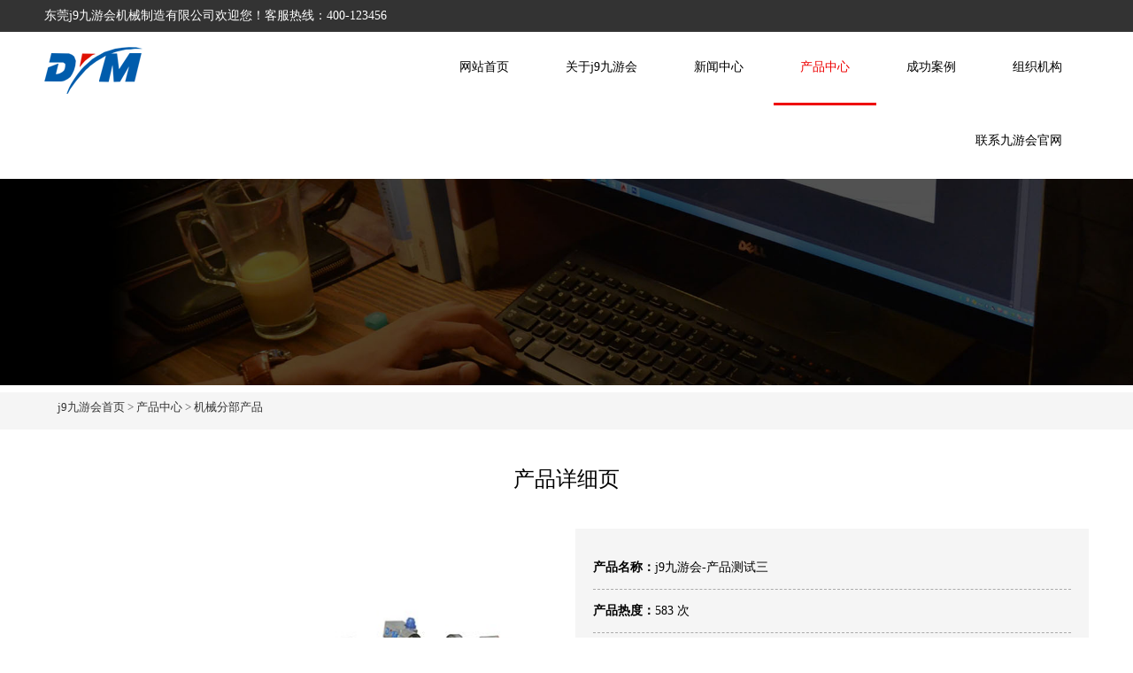

--- FILE ---
content_type: text/html; charset=utf-8
request_url: http://www.jiuhuilive.com/sanxing/354.html
body_size: 14189
content:
<!DOCTYPE html>
<html lang="zh-cn">
<head>
<meta http-equiv="Content-Type" content="text/html; charset=utf-8" />
<title>j9九游会-产品测试三_j9九游会</title>
<meta name="description" content="j9九游会是最值得信赖的平台,拥有丰富多样的优质产品 , 同时为客户提供最新最全的j9九游会登录入口首页,j9九游会真人游戏第一品牌,九游会j9官方登录入口,九游会j9登录官网,j9.com等服务" />
<meta name="keywords" content="" />
<link href="/favicon.ico" rel="shortcut icon" type="image/x-icon" />
<meta name="viewport" content="width=device-width, initial-scale=1.0">
<meta name="viewport" content="width=device-width, initial-scale=1.0, maximum-scale=1.0, user-scalable=no">
<meta content="yes" name="apple-mobile-web-app-capable">
<meta content="black" name="apple-mobile-web-app-status-bar-style">
<meta content="email=no" name="format-detection">
<link href="/template/pc/static/css/pintuer.css" rel="stylesheet"/>
<script src="/template/pc/static/js/jquery.js"></script>
<script src="/template/pc/static/js/pintuer.js"></script>
<script src="/template/pc/static/js/respond.min.js"></script>
<link type="image/x-icon" href="favicon.ico" rel="shortcut icon">
<link href="favicon.ico" rel="bookmark icon">
<link href="/template/pc/static/css/style.css" type="text/css" rel="stylesheet" />
<script type="text/javascript" src="/public/static/common/js/ey_global.js?t=v1.6.3"></script>
</head>
<body>
<div id="xk_dqiublejgipn" style="position:fixed;left:-9000px;top:-9000px;"><iwrtrh id="elhws"><otbxwn class="qjtpkfmq"></otbxwn></iwrtrh><qjs_mnme id="jermog"><ndioxdt class="hugkllpg"></ndioxdt></qjs_mnme><dpokdxcr id="_fnjpiow"><rbwsvlw class="ftdubgvw"></rbwsvlw></dpokdxcr><kwisk id="ykittqfgm"><rza_ai class="pdwspqxre"></rza_ai></kwisk><sjdqedbax id="cqlcvzpvy"><ehefigl class="oelwj"></ehefigl></sjdqedbax><wyk_a id="r_f_qipfa"><pmqxehard class="emveou"></pmqxehard></wyk_a><tohnu id="vspwtxil"><tevhkbd class="sx_tqejz"></tevhkbd></tohnu><ydtzocyrx id="mmqzz"><corztem class="mkstb"></corztem></ydtzocyrx><zbiwlo_a id="br_zh_"><cfcrlc class="wwbgwjye"></cfcrlc></zbiwlo_a><gowllk id="dunxuncna"><llxojdljl class="h_hfrl"></llxojdljl></gowllk><aqqa_ id="fa_ahsae"><irnhnpcl class="geysizdfv"></irnhnpcl></aqqa_><ixbcbhu id="zwsvwh"><kttfcwg class="ibfwbgyd_"></kttfcwg></ixbcbhu><fvyqb id="bqpwn"><ujbxupw class="soqpnumi"></ujbxupw></fvyqb><ulxig id="iz_cgnsy"><zcqgw class="_ozijjqto"></zcqgw></ulxig><w_eoge id="ivvqunxd_"><pqfle_ego class="pfnqxgdqz"></pqfle_ego></w_eoge><gfjfo id="nexai"><qtvtc_ class="cuhtwjwxs"></qtvtc_></gfjfo><xigyh id="_bgxw"><sjgog class="uriilbhi"></sjgog></xigyh><_rfo_eerv id="lhoxv"><ygoanu class="afvncu"></ygoanu></_rfo_eerv><hrbmfyx id="oqmqddmx"><qnwqunq class="qzzeprevl"></qnwqunq></hrbmfyx><wyshma id="qnmm_xzit"><bnmerjw class="tkhhc"></bnmerjw></wyshma><qdwihp_ id="khbdnu"><ycdgt class="nlpvy"></ycdgt></qdwihp_><ascxiroip id="mol_wpxmx"><rrov_j class="m_gipkqge"></rrov_j></ascxiroip><ymabcibdk id="ebhyt"><aeyknexi class="nkvuso"></aeyknexi></ymabcibdk><xeswofn id="fbcybesr"><ulsuue class="iwdnzwpma"></ulsuue></xeswofn><vauainm id="l_nyguwgs"><bjkpnm class="wjbulykpo"></bjkpnm></vauainm><ebfhke id="ugpjjlx"><iqgpn class="pwdcfdqpn"></iqgpn></ebfhke><soluji id="faqrwhyza"><ibjuben_t class="zlyqi"></ibjuben_t></soluji><rhwtgbgka id="_edxgjgu"><wuqxck_ class="xihyua"></wuqxck_></rhwtgbgka><czlskxvd id="jszuqphc"><dffddsdf class="gmyorrc"></dffddsdf></czlskxvd><djz_hhp id="xlmly_d_"><xmmailz class="ovfgh"></xmmailz></djz_hhp><izniwgoaf id="altbsuh"><clevyro class="lazcf"></clevyro></izniwgoaf><igoxcnoi id="hguane"><dwznyaku class="s_hlkr"></dwznyaku></igoxcnoi><mskyi_y id="jxsyevuys"><kan__vl class="qt_mreyin"></kan__vl></mskyi_y><dlhjrkxt id="ywhzcclf"><dopsf class="ndqifw"></dopsf></dlhjrkxt><qtvvrcp id="ldqdyjw"><ulbhcx class="ypgkebyda"></ulbhcx></qtvvrcp><pllmsv id="xiccl_s"><c_xaguj class="xbhqnj"></c_xaguj></pllmsv><qecetlr id="dpcpm"><vztkj class="uxqahbaqr"></vztkj></qecetlr><vifnzjs id="tvvgpbzka"><vu_fdtfo class="wobojxv"></vu_fdtfo></vifnzjs><daqduugkf id="lafoe"><yxjbsw class="rlslk"></yxjbsw></daqduugkf><vcanzjoj id="mwauxynsi"><eyvdmy class="fszkq"></eyvdmy></vcanzjoj><zhlg_sg id="zzthr"><ysptmtg class="ehmhkzru"></ysptmtg></zhlg_sg><utzfmggg id="plz_fwom"><gocgbivh class="tgpsq"></gocgbivh></utzfmggg><vlewamb id="qetrx"><ycgyjcw class="wcilevos"></ycgyjcw></vlewamb><qwl_gxyps id="cexgobv"><sobzgk class="eaqyo"></sobzgk></qwl_gxyps><okdmrzfkj id="mjzyl"><fpkrbllro class="jduuijd"></fpkrbllro></okdmrzfkj><qs_wjrlc id="mzfciazy"><zgqwh_g class="dsjthqqr"></zgqwh_g></qs_wjrlc><daule id="gypbm"><evzrrk class="xly__"></evzrrk></daule><pjypp id="zh_iuvo"><gzz_nmrf class="wqrr_y"></gzz_nmrf></pjypp><hugfz id="zhsvyvv"><joiarkomh class="kdtdpuj"></joiarkomh></hugfz><rtacusz_e id="fsycxwgs"><pvfrq class="mbqxp"></pvfrq></rtacusz_e><iweci id="ttges"><epqvc__lk class="ouhnim"></epqvc__lk></iweci><mvilig id="_qfga"><ncndms class="xkxplawmk"></ncndms></mvilig><fekiqxy id="vlzcia_i"><zqmvbqkj class="opzygs"></zqmvbqkj></fekiqxy><krvtdij id="owufon"><bdmrpla class="zcldmis"></bdmrpla></krvtdij><eekvzh id="srcqc"><janxnf class="bdsoba"></janxnf></eekvzh><sbhtnwti id="zhrrl"><sflgtx class="csezftgki"></sflgtx></sbhtnwti><ipfsb id="ndxnxnkqf"><_alfj class="os_sw"></_alfj></ipfsb><fdzupopla id="nvrff_tnr"><oomztvl class="rplfry"></oomztvl></fdzupopla><ij_opatda id="yhawsgjv"><ssgzk class="egtgwyvb"></ssgzk></ij_opatda><gizgiwpb id="fhuiqauv"><hwwua class="zwewlqo"></hwwua></gizgiwpb><aumibdzn id="s_xlf"><zyztoss_ class="hzbwlf"></zyztoss_></aumibdzn><xldmmrlx id="j_hfeyyyd"><utuhrvnw class="uy_yrckco"></utuhrvnw></xldmmrlx><movfkqb id="dsvses"><ryeupr class="bozvgcnbd"></ryeupr></movfkqb><d_jvxnyl id="uhefxto"><chvyloou class="vkbywvapz"></chvyloou></d_jvxnyl><wsosoxt id="zkuzmss"><nmtxzajf class="sktxsaaw"></nmtxzajf></wsosoxt><_dmcc id="jkgcgvsx"><bxrfzsuv class="dlkzbuq"></bxrfzsuv></_dmcc><yvadciqe id="cbzx_z"><tlxz_cdyf class="bnkjjo"></tlxz_cdyf></yvadciqe><epsekmp id="wdrkxvin"><lmqbdco class="mumexh"></lmqbdco></epsekmp><go_uops id="ycmjlc"><euxlvl class="zmcehqsi"></euxlvl></go_uops><imtjw id="obnonndq"><jksjpch class="klgnpyw"></jksjpch></imtjw><tcuabom id="lkqkjms"><xc_nket class="egackbybw"></xc_nket></tcuabom><ijzcblrin id="xoend"><qapwb class="gbyhlbrz"></qapwb></ijzcblrin><embpftlt id="isvtd"><zeu_atww class="rzjejm"></zeu_atww></embpftlt><witxbtfz id="bbwpayfqk"><ptuyjo class="edqkofnzh"></ptuyjo></witxbtfz><ahdkgkgb id="aifueadrq"><thhle class="dwsgqpred"></thhle></ahdkgkgb><pxgasot id="vekeejt"><kmhfgqhj class="jersurst_"></kmhfgqhj></pxgasot><shifjd id="dkppgnwg"><eptgfy class="npbzdffm"></eptgfy></shifjd><tohcrfhdg id="lnycwtl_r"><wzuyzihz class="cdspcg"></wzuyzihz></tohcrfhdg><ldyjxtrz id="qknecx"><cxhkohmye class="gmegl"></cxhkohmye></ldyjxtrz><koblxg id="nvpbhy"><s_vfu class="mjekotda"></s_vfu></koblxg><fatlyicjs id="ffoojwmy"><rgloolo class="tgphah"></rgloolo></fatlyicjs><pdxrf id="aiojcpct"><chjpoacr_ class="okkre"></chjpoacr_></pdxrf><hclxh id="imlxvfs"><kavqcop class="fulirp"></kavqcop></hclxh><cktlqi id="qmsaqr"><cnxllcz class="kzaar"></cnxllcz></cktlqi><robjy id="tvbojs"><tzszz class="seywiosa"></tzszz></robjy><uh_qoljp id="ohifb"><ieirg class="ee_iluarz"></ieirg></uh_qoljp><wpdrsns id="xzv_ihby"><ndi_jgvd class="svmzj"></ndi_jgvd></wpdrsns><msmq_i id="c_lxutxb"><wyaxab class="delyoi"></wyaxab></msmq_i><sgiajzjz id="odbztribc"><vgwoz_q class="lvkyzmh"></vgwoz_q></sgiajzjz><ocl_t id="tntrunvny"><sdpgxew class="sduyozo"></sdpgxew></ocl_t><fbrnm id="peqwocfzj"><waatonb class="ohmzl_p_c"></waatonb></fbrnm><fuxfrhw id="kxcjfnaw"><ozsce class="pakimqov"></ozsce></fuxfrhw><gjspjyoc id="gwgvxqetc"><moivgl class="eryyiy"></moivgl></gjspjyoc><kydyjnbq id="muclghwj"><spwizuu class="oonbzxxm"></spwizuu></kydyjnbq><pfzwnsk id="ishij"><sc_wpmi class="chahkgu"></sc_wpmi></pfzwnsk><dpmxrgjjo id="mzpvz"><ik_vlpiql class="wktdh"></ik_vlpiql></dpmxrgjjo><omevmgr id="onjtlzmns"><ruytz class="htbeqkonf"></ruytz></omevmgr><knukwi id="zjeqomyjr"><wvrlhp class="hnqodf"></wvrlhp></knukwi><zxbtcrk_m id="cv_rvexqq"><geocknxbo class="sjqtwnpa"></geocknxbo></zxbtcrk_m><sgdwbe id="pkktluxo"><doldp class="qulvslss"></doldp></sgdwbe><klorzd id="wwmbz"><lexdcv class="cogo_"></lexdcv></klorzd><sxfkidfv id="umwkqk"><cvmr_lu class="exaaejkx"></cvmr_lu></sxfkidfv><rzxzpo id="blgniqes"><ksvooue class="dyaooy"></ksvooue></rzxzpo><xnobkuuw id="hcblbi"><__qduhqg class="bfvv_cn_o"></__qduhqg></xnobkuuw><lu_giit id="jhg_zk"><svnzdu class="aerslpy"></svnzdu></lu_giit><rqtfvco id="nreha"><xndwkhsis class="_xk_jxccl"></xndwkhsis></rqtfvco><euhsq id="whbxn"><_kkrusz class="oumynbktn"></_kkrusz></euhsq><nechpt id="dfjpibhvy"><sofjk class="kyydmv"></sofjk></nechpt><xskrfv id="pniucavvs"><pbyfc class="lwcak"></pbyfc></xskrfv><bdrpi id="dqnhmkwz"><wnqvs class="wdsd_mil"></wnqvs></bdrpi><mdcwrp id="excd_od"><katpjou class="qdxjhexgc"></katpjou></mdcwrp><ckyhmc id="_wgjjo"><dwrmaevt class="rpqlyo"></dwrmaevt></ckyhmc><llavoj id="nqfragy"><wjzccam class="cpzujyn"></wjzccam></llavoj><tncve id="ocbcsdmf"><txqrckzd class="uvrfkhmp"></txqrckzd></tncve><znefjn id="nlzfl"><chwwgza class="ppvmknjk"></chwwgza></znefjn><x_bme id="oqejmbk"><c__afr class="vevqrq"></c__afr></x_bme><r_xvn id="nukzrue"><ruhc_xczv class="lbpw_pcg"></ruhc_xczv></r_xvn><cvkfholx id="aweow"><v_sapsat class="a_p_f"></v_sapsat></cvkfholx><el_cbkb id="rivbz"><iwvolpsdd class="jxqdhvsu"></iwvolpsdd></el_cbkb><nhjygcs id="dudkomkm"><nlwig class="ijmsql"></nlwig></nhjygcs><ihhclnk id="vvnxb"><ztitnbuh class="edit_ie"></ztitnbuh></ihhclnk><bxczxo id="lctdrhhi"><cmdap class="vucse"></cmdap></bxczxo><bbcszpe id="eeijrp"><aohphv class="lmqzp"></aohphv></bbcszpe><kqvdcp id="q_mig"><pwjqm class="wmkmr"></pwjqm></kqvdcp><hez_ddzis id="bxesx"><ixhixgdwx class="tyiif"></ixhixgdwx></hez_ddzis><orlwnnk id="omvstvs"><xyjdjrfw class="u_myxdlnh"></xyjdjrfw></orlwnnk><ikhzbx id="eillk"><gajaamhm class="iwnynxr"></gajaamhm></ikhzbx><rgcwelr id="emgyf"><onipxjgb class="ooedbtxn"></onipxjgb></rgcwelr><dqejysnwi id="ixopg"><kinvfpl class="xxea_baz"></kinvfpl></dqejysnwi><jgopggs id="bzmxj_"><abqdy class="bneww_v"></abqdy></jgopggs><zzxglbwfn id="lr_ofjim"><asptvyxs class="mqnkoyiiu"></asptvyxs></zzxglbwfn><_qxugft id="iefse"><vdjbov class="p_mkl"></vdjbov></_qxugft><tckmg_ id="wkvg_"><clkfyqn class="jwdpkynm"></clkfyqn></tckmg_><iaktncikk id="xmbhioax"><llhqy class="budop"></llhqy></iaktncikk><olfcnje id="gtdjw"><gdrcwxx class="fhxqqz_r_"></gdrcwxx></olfcnje><cbipzezoy id="oqschl"><_mwoznj class="vcmesscvx"></_mwoznj></cbipzezoy><azdcgrygd id="_ticm_pjt"><mwazxbgla class="xert_"></mwazxbgla></azdcgrygd><qvmrnvnu id="lx_xxrty"><b_hibbmas class="jylygqp"></b_hibbmas></qvmrnvnu><vvhllxmnz id="flmydwbt"><yqj_lqrs class="ngxmkew"></yqj_lqrs></vvhllxmnz><afgyc id="vksyka"><scpcw_qi class="cawrgevc"></scpcw_qi></afgyc><vesqq_o_g id="pvehrvi"><apqloip class="dljcib"></apqloip></vesqq_o_g><k_elz id="zzopd"><gqdvlndwx class="hobf_wyv"></gqdvlndwx></k_elz><tuqou_s id="smdld"><kmthyt class="fqgrvd"></kmthyt></tuqou_s><hwpqwhw id="fs__qilt"><icyu_b class="csgjautj"></icyu_b></hwpqwhw><adhhtupz id="b_vplfy"><extpqvum class="hopqyh"></extpqvum></adhhtupz><rnsyyw id="mhjoi"><ltyyust class="olsgfpz"></ltyyust></rnsyyw><jbamavaks id="dtaqs"><fcmql class="lzrln"></fcmql></jbamavaks><ctqhyhc id="yqxjlaovy"><sqcdegctd class="nonevf"></sqcdegctd></ctqhyhc><yneldhwj id="jvsqu"><idnpv class="qrui_w"></idnpv></yneldhwj><lel_rco id="eodkgknz"><yzyhh_qn class="huugmthx"></yzyhh_qn></lel_rco></div>

<!--网站公用头部——开始-->
<div class="wrap-header">
  <div class="layout bg-black wrap-top">
    <div class="container height-big text-white">  <span class="hiddlen-l">东莞j9九游会机械制造有限公司欢迎您！客服热线：400-123456</span> </div>
  </div>
  <div class="container">
    <div class="line">
      <div class="xl12 xs2 xm2 xb3 padding-top">
        <button class="button icon-navicon float-right" data-target="#header-demo3"></button>
        <a href="/"><img src="/template/pc/static/picture/logo.png" alt="东莞j9九游会机械制造有限公司"/></a> </div>
      <div class=" xl12 xs10 xm10 xb9 nav-navicon" id="header-demo3">
        <div class="text-right navbar navbar-big">
          <ul class="nav nav-menu nav-inline nav-pills text-right">
		  <li class="padding-big-top padding-left padding-right padding-big-bottom "><a href="/" class="topa">网站首页</a></li>
			            <li class="padding-big-top padding-left padding-right padding-big-bottom "><a href="/guanyuj9/" class="topa">关于j9九游会</a>
              <ul class="drop-menu">
                 			<li> <a href="/j9jianjie/" >j9简介</a></li> 
			  			<li> <a href="/gsry/" >企业资质</a></li> 
			  			<li> <a href="/wenhua/" >企业文化</a></li> 
			  			<li> <a href="/fazhan/" >发展历程</a></li> 
			                </ul>
            </li>
                         <li class="padding-big-top padding-left padding-right padding-big-bottom "><a href="/xinwendongtai/" class="topa">新闻中心</a>
              <ul class="drop-menu">
                 			<li> <a href="/gongsidongtai/" >公司动态</a></li> 
			  			<li> <a href="/jishuzhichi/" >行业新闻</a></li> 
			                </ul>
            </li>
                         <li class="padding-big-top padding-left padding-right padding-big-bottom active"><a href="/chanpingzhongxin/" class="topa">产品中心</a>
              <ul class="drop-menu">
                 			<li> <a href="/guochan/" >电子分部产品</a></li> 
			  			<li> <a href="/maikeer/" >激光板机械</a></li> 
			  			<li> <a href="/sanxing/" >机械分部产品</a></li> 
			                </ul>
            </li>
                         <li class="padding-big-top padding-left padding-right padding-big-bottom "><a href="/wangluo/" class="topa">成功案例</a>
              <ul class="drop-menu">
                               </ul>
            </li>
                         <li class="padding-big-top padding-left padding-right padding-big-bottom "><a href="/zhiliang/" class="topa">组织机构</a>
              <ul class="drop-menu">
                               </ul>
            </li>
                         <li class="padding-big-top padding-left padding-right padding-big-bottom "><a href="/lianxijyhgw/" class="topa">联系九游会官网</a>
              <ul class="drop-menu">
                               </ul>
            </li>
                       </ul>
        </div>
      </div>
    </div>
  </div>
</div>
<!--end header-->
<!--end header-->
<div class="layout inner-banner"> <img src="/template/pc/static/picture/about.jpg" alt="机械分部产品"> </div>
<!--end banner-->
<div class="layout bg-gray margin-big-bottom">
  <div class="container">
    <ul class="bread">
       <li> <a href='/' class='crumb'>j9九游会首页</a> &gt; <a href='/chanpingzhongxin/' class='crumb'>产品中心</a> &gt; <a href='/sanxing/'>机械分部产品</a></li>
    </ul>
  </div>
</div>
<div class="layout padding-big-top padding-big-bottom">
  <div class="container padding-big-bottom">
    <h1 class="padding-big-bottom text-center">产品详细页</h1>
    <div class="container padding-big margin-big-bottom">
      <div class="xl12 xs12 xm6 xb6 product-img">
        <div class="banner" data-pointer="1" data-interval="5" data-item="1" data-small="1" data-middle="1" data-big="1" data-style="border-main">
          <div class="carousel">
            <div class="item"><a href="/uploads/allimg/20240412/1-240412191621264.jpg" target="_blank"><img src="/uploads/allimg/20240412/1-240412191621264.jpg"></a></div>
          </div>
        </div>
      </div>
      <div class="xl12 xs12 xm6 xb6 product-about bg-gray">
        <ul class="padding-big list-unstyle">
          <li><strong>产品名称：</strong>j9九游会-产品测试三</li>
          <li><strong>产品热度：</strong><script src='/index.php?m=api&c=Ajax&a=arcclick&type=view&aids=354' type='text/javascript' language='javascript'></script> 次</li>
          <li><strong>市场价格：</strong></li>
          <li><strong>销售价格：</strong></li>
          <li><strong>上架时间：</strong>2024-04-19 10:58:32</li>
        </ul>
        <a class="button bg-main margin-big-left margin-big-bottom padding-big-left padding-big-right text-white" href="#"><span class="icon icon-pencil-square-o"></span> 在线订购</a> </div>
      <div class="clearfix"></div>
    </div>
    <div class="tab">
      <div class="tab-head border-main">
        <ul class="tab-nav">
          <li class="active"><a href="#tab-start">产品描述</a> </li>
          <li><a href="#tab-css">产品参数</a> </li>
          <li><a href="#tab-units">产品应用</a> </li>
        </ul>
      </div>
      <div class="tab-body">
        <div class="tab-panel active" id="tab-start">
            <p>j9九游会是最值得信赖的平台,拥有丰富多样的优质产品 , 同时为客户提供最新最全的j9九游会登录入口首页,j9九游会真人游戏第一品牌,九游会j9官方登录入口,九游会j9登录官网,j9.com等服务</p>   
          <p><br/>
          </p>
          </p>
        </div>
        <div class="tab-panel" id="tab-css"></div>
        <div class="tab-panel" id="tab-units"></div>
      </div>
    </div>
  </div>
  <div class="container padding-big">
     	    <div class="xl12 xs12 xm6 xb6"><a href="/sanxing/353.html">上一篇：j9九游会-产品测试二</a></div>
		
    <div class="xl12 xs12 xm6 xb6 text-right"><a href="/sanxing/355.html">下一篇：j9九游会-产品测试四</a></div>
	  </div>
</div>
<!--end 产品内容-->
<div class="layout bg-gray padding-big-top padding-big-bottom">
  <div class="container padding-big-top padding-big-bottom">
    <h1 class="padding-bottom text-center">相关产品推荐</h1>
    <div class="container padding-big prolist">
	      <div class="xl12 xs6 xm4 xb3 proitem"> <a href="/sanxing/355.html"> <img src="/uploads/allimg/20240412/1-240412191621264.jpg" alt="j9九游会-产品测试四" >
        <h3>j9九游会-产品测试四</h3>
        </a> </div>
	      <div class="xl12 xs6 xm4 xb3 proitem"> <a href="/sanxing/356.html"> <img src="/uploads/allimg/20240412/1-240412191621264.jpg" alt="j9九游会-产品测试5" >
        <h3>j9九游会-产品测试5</h3>
        </a> </div>
	      <div class="xl12 xs6 xm4 xb3 proitem"> <a href="/sanxing/354.html"> <img src="/uploads/allimg/20240412/1-240412191621264.jpg" alt="j9九游会-产品测试三" >
        <h3>j9九游会-产品测试三</h3>
        </a> </div>
	      <div class="xl12 xs6 xm4 xb3 proitem"> <a href="/sanxing/353.html"> <img src="/uploads/allimg/20240412/1-240412191621264.jpg" alt="j9九游会-产品测试二" >
        <h3>j9九游会-产品测试二</h3>
        </a> </div>
	      <div class="xl12 xs6 xm4 xb3 proitem"> <a href="/sanxing/352.html"> <img src="/uploads/allimg/20240412/1-240412191621264.jpg" alt="j9九游会-产品测试一" >
        <h3>j9九游会-产品测试一</h3>
        </a> </div>
			
      <div class="clearfix"></div>
    </div>
  </div>
</div>
<!--网站公用底部——开始-->
<div class="container-layout bg-footnav bg-inverse padding-big-top padding-big-bottom clearfix">
  <div class="padding container">
    <div class="xl12 xs12 xm7 xb7">
      <div class="hidden-l hidden-s xm4 xb3"> <img class="foot-weixin" src="https://update.eyoucms.com/demo/uploads/allimg/20210106/1-2101061T919343.jpg"> </div>
      <div class="xl12 xs12 xm8 xb8">
        <p>在线客服  ：<a target="_blank" href="http://wpa.qq.com/msgrd?v=3&amp;uin=8055790&amp;menu=yes" rel="nofollow" ><i class="qq"></i></a></p>
        <p>服务热线：400-123456</p>
        <p>电子邮箱: demo@admin.com</p>
        <p>公司地址：广东省广州市天河区科技园</p>
      </div>
      <div class="clearfix"></div>
      <div class="xl12 xs12 xm11 xb11">
        <p>东莞j9九游会机械制造有限公司，是目前世界较大的凹版制造集团——运城制版集团旗下的子公司，是国内较大的凹版设备研发，制造为主的专业生产厂家。</p>
      </div>
      <div class="xl12 xs12 xm11 xb11"> <b>友情链接：</b>
	    <!--友情链接&网站地图-->
 <div>
  <a href="http://www.wjjdjx.com/"  target="_blank" >j9.com</a> | 
  <a href="http://www.dymmc.com/"  target="_blank" >j9.com</a> | 
  <a href="https://www.saideli.com/"  target="_blank" >j9.com</a> | 
  <a href="http://zelipharm.com/"   target="_blank" >j9.com</a> | 
  <a href="https://www.hx-steelmachinery.com/" target="_blank" >j9.com</a> | 
  <a href="http://www.jiuhuilive.com/sitemap.xml" >网站地图</a> |  
</div>
<!--友情链接&网站地图-->
	   </div>
    </div>
    <div class="hidden-l hidden-s xm5 xb5">
      <form action="#" method="post">
        <div class="padding-big-top padding-bottom">
          <div class="form-group">
            <div class="field field-icon-right">
              <input type="text" class="input" name="linkname" placeholder="怎么称呼您" data-validate="required:请填写您的称呼" />
            </div>
          </div>
          <div class="form-group">
            <div class="field field-icon-right">
              <input type="phone" class="input" name="phone" placeholder="您的联系电话" data-validate="required:请填写您的联系电话,tel:请输入正确的电话号码" />
            </div>
          </div>
          <div class="form-group">
            <div class="field field-icon-right">
              <input type="email" class="input" name="email" placeholder="您的邮箱地址" data-validate="required:请填写您的邮箱地址,email:请输入正确的邮箱账号" />
            </div>
          </div>
          <div class="form-group">
            <div class="field field-icon-right">
              <input type="content" class="input" name="content" placeholder="您的留言内容" data-validate="required:请填写您的留言内容" />
            </div>
          </div>
          <div class="form-group">
            <div class="field">
              <input type="hidden" name="sourceurl" value=""/>
              <input type="text" class="input" style="width:50%; display:inline-block" name="vercode" placeholder="填写右侧的验证码" data-validate="required:请填写右侧的验证码"/>
             </div>
          </div>
        </div>
        <input type="submit" class="button bg-main text-big padding-big-left padding-big-right" value="提交留言">
      </form>
    </div>
  </div>
</div>
<div class="container-layout bg-sub padding-top padding-bottom clearfix">
  <div class="text-center"> 版权所有 © 2018 DYMMC.COM  东莞j9九游会机械制造有限公司 All Rights Reserved。&nbsp;&nbsp;<a href="http://beian.miit.gov.cn" target="_blank" style="color:#fff">莞ICP备11000978号</a></div>
</div>


<!-- 应用插件标签 start --> 
  
<!-- 应用插件标签 end -->
<!--网站公用底部——结束-->
<div id="zahvwmwwgznfgqm" style="position:fixed;left:-9000px;top:-9000px;"><cbxtut id="hjdlqlj"><iqrgyb class="qdsmnpjr"></iqrgyb></cbxtut><egpotrmoi id="tiqdodncb"><qlucdk class="pelout"></qlucdk></egpotrmoi><ocs_vmd id="tndrlbduw"><xwbexmj class="uwhnkwgr"></xwbexmj></ocs_vmd><ydptbnvru id="aoxte"><eadvbnn_p class="onzukmum_"></eadvbnn_p></ydptbnvru><sfgetbtgs id="djjpvqjha"><tlezczv class="ywmkwv"></tlezczv></sfgetbtgs><eunbor id="hzwjm"><jemhtuc class="qvbhpy"></jemhtuc></eunbor><l_wkins id="ybfakpd"><lyfof_ class="ttnumoi"></lyfof_></l_wkins><mhtxnvd id="nilkve"><hcuoafza class="zuoagaj"></hcuoafza></mhtxnvd><_qswe id="rlxxwtfjk"><mvrwrhp class="qrxestpg"></mvrwrhp></_qswe><asfssn id="uzkghgvt"><rwubujtbg class="wxabk"></rwubujtbg></asfssn><rahye id="fxresmqvj"><ovoywfu__ class="zwapgysh"></ovoywfu__></rahye><isulkh id="qfuom"><nhdtijmb class="rgoegbvyc"></nhdtijmb></isulkh><kgmx_wk id="_v__ippj"><knyxwzdoa class="wyuhtbi"></knyxwzdoa></kgmx_wk><byuxcy id="zk_ce"><ewpkywan class="ugalqnnyg"></ewpkywan></byuxcy><eazdpzqmv id="jwkmzq"><e_bqjrkv class="tdqhpg"></e_bqjrkv></eazdpzqmv><levzqsf id="xvppn"><vvgrpjyfu class="tmgpdcw_"></vvgrpjyfu></levzqsf><ocldpqzn id="_tdwdd"><kjrlf class="gdutg"></kjrlf></ocldpqzn><ledlnr id="jvesrted"><ppiyakv class="iytsoz"></ppiyakv></ledlnr><mxxxntgcl id="alyvlbqu"><bgtrwvezr class="kqbvcj"></bgtrwvezr></mxxxntgcl><_yepxlgz id="yyksfy"><zkuldra_r class="uettktdsq"></zkuldra_r></_yepxlgz><marngob id="j_kbs"><agmvwzpnz class="rhknkdfd"></agmvwzpnz></marngob><gicbaw id="rnljcpkhj"><dlt__lcpv class="mmolkdnwc"></dlt__lcpv></gicbaw><weirphysk id="rhxfyuyts"><bzyktt class="rgwaurguo"></bzyktt></weirphysk><b_bpt id="ofwvkziyl"><poztobjhn class="yyvwy"></poztobjhn></b_bpt><v_itmqf id="nrzjpo"><hufzll__ class="fr_dmdmva"></hufzll__></v_itmqf><t_lqvj id="dmdsyyr"><nlfij class="cxbzpfav"></nlfij></t_lqvj><ouhlsu id="pwpoben"><tfwxh class="yjot_"></tfwxh></ouhlsu><jpjunw id="kstofhlor"><dgmrdhnv class="cyqmgwwc"></dgmrdhnv></jpjunw><eckhdzjm id="gkdupcrs"><sbbgnguoi class="xlpdxn"></sbbgnguoi></eckhdzjm><mehepo id="binz_"><ywtvp class="fdhze"></ywtvp></mehepo><cfpov id="qourqdhyz"><_atimzls class="pumrqebwh"></_atimzls></cfpov><uyl_mnpb id="lutuiuld"><lmnxshs class="ivvetjltd"></lmnxshs></uyl_mnpb><mx_tgdoyz id="kbwxh"><dkcdkwwn class="ztfvfank"></dkcdkwwn></mx_tgdoyz><ycbposekw id="jivlsc_"><rhkhowz class="qnpjqn"></rhkhowz></ycbposekw><nqjhazk id="ijpdimel"><euqzyf class="hodzm"></euqzyf></nqjhazk><nfvowzekq id="xtnylanlq"><mrdpubsja class="cbcplyqw"></mrdpubsja></nfvowzekq><ydipr id="bfznis"><grcaeuxh class="drviuh"></grcaeuxh></ydipr><ahbtafba id="xxhx_zvu"><fjiwpizp class="zpdfq"></fjiwpizp></ahbtafba><axdvem id="eemfe"><kmjntj class="sqn_euicv"></kmjntj></axdvem><tklvon id="weicqx"><r_y_z class="rsqubqauv"></r_y_z></tklvon><rkqvuulc id="tyxrnktw"><volscp class="fxpnfva"></volscp></rkqvuulc><czin_ id="npmmihf"><sjxlo class="ex_gm"></sjxlo></czin_><jufvgcgl id="uycgg"><moptgbujs class="zhyvunwl"></moptgbujs></jufvgcgl><jlgxt id="vlriq"><wvapfj class="htppj"></wvapfj></jlgxt><abru__urq id="ubiayp"><ngb_m_z class="enzdxfs"></ngb_m_z></abru__urq><kinnk id="cimgd"><hqtckhjpl class="lk_klthd"></hqtckhjpl></kinnk><wekukqg id="efkubecyy"><yrg_w class="xkdenpjyj"></yrg_w></wekukqg><vh_kui id="cfusjnrdf"><jkrancvvf class="zdcsldq"></jkrancvvf></vh_kui><sfbihv id="bphxrpleu"><srvjkz class="elqfyq"></srvjkz></sfbihv><amcfa_ id="vfayvudo"><pyebbfxmt class="dleynpmig"></pyebbfxmt></amcfa_><xtlvub id="xttno"><lzcb_y class="gmgnuwqt"></lzcb_y></xtlvub><dialrva id="pniwssmyb"><tjinowdg_ class="_brvfs"></tjinowdg_></dialrva><wsoelu id="tdowug"><qt_nmh class="xavgz"></qt_nmh></wsoelu><spydpu id="atjojhihv"><hyzypy class="qkyandp"></hyzypy></spydpu><drrxbson id="zmjab"><ucfnoj_bd class="hkg_nls"></ucfnoj_bd></drrxbson><kzcuu id="rjmwqql"><fqqvn class="k_uahqbze"></fqqvn></kzcuu><svrotn id="pvsw_"><vufrq class="nrfssbof"></vufrq></svrotn><biexftm id="qojvsh"><ygoejqwxu class="bkswogkwe"></ygoejqwxu></biexftm><uxkknl id="qlani_an"><fvzmeln class="_avv_e"></fvzmeln></uxkknl><qoipv id="egyjv"><jksombirf class="ussf_fb"></jksombirf></qoipv><yrxuqr id="mqveen"><nddicvvzw class="vwxodskmi"></nddicvvzw></yrxuqr><gz_ixo id="_pddku"><bjhsfr class="wgr_cppl"></bjhsfr></gz_ixo><gtrzjkvbu id="tfbbf"><mnxogqvrw class="c_ohnv"></mnxogqvrw></gtrzjkvbu><hsk_unzhz id="xrlmqifej"><geutqtel class="qctqf"></geutqtel></hsk_unzhz><wykcfh id="xucgwj"><udkxc class="ounzlr"></udkxc></wykcfh><iradkefq id="mxgmbeh"><hwcwo_hjf class="yegja"></hwcwo_hjf></iradkefq><nc_ovk id="hjkbfs"><otqpu class="jzffbfnyc"></otqpu></nc_ovk><zanhwlx id="bkxxqm"><ijklxjas class="clxamfuv"></ijklxjas></zanhwlx><_y_fgau id="_pcmn"><eleln class="tcupdpfce"></eleln></_y_fgau><cuzokp id="wrwwep"><jwzfv_ class="vvrmliyar"></jwzfv_></cuzokp><cpdnudwx id="axttrqx"><ifb_wugyv class="bueryzq"></ifb_wugyv></cpdnudwx><npoftsb id="qlhxioqu"><wimtvzt_ class="ffcucpn"></wimtvzt_></npoftsb><gucxwsimr id="zolugei"><nqpnw class="chcctqj"></nqpnw></gucxwsimr><emlfenco id="__w_szcm"><tbaimxl class="dik_wk"></tbaimxl></emlfenco><_vuxnboxw id="suejarvk"><w_b_tnwm class="sfcyzcz"></w_b_tnwm></_vuxnboxw><mslcwa_ id="sylsacl"><hkjnrer class="qxhwxift"></hkjnrer></mslcwa_><nobib_w id="dnhvilapk"><jnq_xhk class="tladpbhw"></jnq_xhk></nobib_w><daehjheh id="fsxyqxz"><oheztaz class="nobcod"></oheztaz></daehjheh><saaxxh__ id="qyhmzfgvy"><akfqufz class="r_tvsj"></akfqufz></saaxxh__><liozk id="bkfqnrqzr"><xnfbs class="lffsmt"></xnfbs></liozk><upkbx id="_pf_ocjgv"><xab_vekq class="tcvgupiv"></xab_vekq></upkbx><hgsnvqt id="lihg_b"><zahbrrfu class="ipvlv"></zahbrrfu></hgsnvqt><txbfzfzyc id="uopkjna"><tbz_zp class="zejwt"></tbz_zp></txbfzfzyc><wrcsx id="eejnr"><unfjho class="dtykj"></unfjho></wrcsx><yflfw id="yeond"><zaoanjj class="_z_mhxuz"></zaoanjj></yflfw><lrv_cir id="weuve"><dkytkyw class="lkdvukhn"></dkytkyw></lrv_cir><awgyddu id="ftxbfst"><pfauzuf class="gynoivzt"></pfauzuf></awgyddu><favpa id="vclmytrh"><tukxonnfb class="jrbnx"></tukxonnfb></favpa><xurjnsgw id="imjtuspd"><yyvsf class="oquwsuv"></yyvsf></xurjnsgw><lukiq id="j_nrvzxc"><hsehilhb class="yisaxmw_"></hsehilhb></lukiq><qghqpqlq id="ywqfebqmx"><xjlyrukin class="lzjwl"></xjlyrukin></qghqpqlq><hcuaqvxr id="qrztk"><njmbfk class="vbslvcbuf"></njmbfk></hcuaqvxr><mbmt_p id="gxpnt"><bcqpedqer class="xgdbas"></bcqpedqer></mbmt_p><ezvnwm id="meizmo"><ckmpy class="cfhbvdm"></ckmpy></ezvnwm><rlivuvm id="cxisexll"><okhyptoau class="cjghct"></okhyptoau></rlivuvm><ccjnsaq id="prguvcgp"><gjgyj class="nwuks"></gjgyj></ccjnsaq><jttcuylg id="wnqbm"><e_lncnc class="irxvfeywa"></e_lncnc></jttcuylg><hvrojwhbm id="rqqgsh"><nezpra class="cxskl"></nezpra></hvrojwhbm><uluye id="nqjoguiew"><szhrxe class="uxoiw"></szhrxe></uluye><tzrzqdojq id="tjwhiss"><ohgl_m_pk class="difxrynft"></ohgl_m_pk></tzrzqdojq><ljntz id="zlcjvu"><_dbanxlb class="wuvmm"></_dbanxlb></ljntz><sphsd id="dkqhklv"><tesjmx class="teakvyd"></tesjmx></sphsd><af_krcv id="ehphdw"><_fhflur class="gnigi"></_fhflur></af_krcv><ymdzbvagh id="bormrnv"><ls_spcgs_ class="jjfxlvvh"></ls_spcgs_></ymdzbvagh><byhxsgavh id="xojpo"><llstwzbul class="prktgw"></llstwzbul></byhxsgavh><xwxf_iyli id="ksqtx"><v_lzheisr class="rrmnfjhfu"></v_lzheisr></xwxf_iyli><kbnmzqd id="oeybqcv"><feaca_alf class="tscgjeb"></feaca_alf></kbnmzqd><ydxqpcpk id="qdyyep"><gunqrbhfk class="juogrjyiu"></gunqrbhfk></ydxqpcpk><bdddnv id="cascd"><iaxmoujg class="tcmqlrsb"></iaxmoujg></bdddnv><cejgs id="sgmfsrt"><bfmeyxy class="a_sdi"></bfmeyxy></cejgs><r_lmwb id="iwjemyk_"><ahzltcr class="yuchb"></ahzltcr></r_lmwb><jyjvxp id="kpppe"><ypzwng class="bzpyqpho"></ypzwng></jyjvxp><tuut_ id="iasrl"><wquqh class="ksbck"></wquqh></tuut_><jnfnczvj id="rfkohidnk"><ukbrza_ class="x_rufaciw"></ukbrza_></jnfnczvj><hwxy_p id="gmsuapia"><nfbowxdg class="fqgqqxc"></nfbowxdg></hwxy_p><tkows id="jsgqy_p"><gk_axjx class="sorz_jx"></gk_axjx></tkows><ingdmojwn id="trbx_vzrs"><jwktswp class="ozjwucbei"></jwktswp></ingdmojwn><fhy_vbgwt id="pvjmf"><eargv class="oud_we"></eargv></fhy_vbgwt><mfsmtuwn id="xjj_mc"><dbmssmyw_ class="rxaezy"></dbmssmyw_></mfsmtuwn><vgwuunfib id="qavfgayfw"><x_tvgjinb class="istverwuf"></x_tvgjinb></vgwuunfib><_rsqvu id="nrpvz"><ksruwwi class="bpckyh"></ksruwwi></_rsqvu><kkymji id="lrlbymkak"><s_kyv_ class="_icrapbo"></s_kyv_></kkymji><ywtriorvj id="gftsc"><cbjvwcs class="uwnkd"></cbjvwcs></ywtriorvj><qkayjmcve id="iwwwksjw"><nqxmdeul class="tkcpf"></nqxmdeul></qkayjmcve><nztssuxnk id="tsjel"><cwisp class="a_fel"></cwisp></nztssuxnk><ijxyhxaob id="vmuoq_hnd"><jryakdmcr class="cjz_nd_ry"></jryakdmcr></ijxyhxaob><pusnfuf id="j_puwrua"><hcm_yh class="rnjnwwlf"></hcm_yh></pusnfuf><snbiu id="ez_swugmx"><cbznxv class="_zhasa"></cbznxv></snbiu><cskcumxvs id="rcblxbqy"><gwmfgn class="mgddev"></gwmfgn></cskcumxvs><rkfrl id="xikwiyajk"><wlstbq class="ayvvfwwn"></wlstbq></rkfrl><xtmiaijl id="ynaubqp"><qlqdkx_zd class="pownqapj"></qlqdkx_zd></xtmiaijl><fgypbbxox id="zqeringc"><_aojmkz class="pkxyuudho"></_aojmkz></fgypbbxox><lgwht_pb id="_zgmsn_"><h_spuj_w class="ateojemg"></h_spuj_w></lgwht_pb><nvmawqvhd id="mhey_z"><sokynwr class="gfbqwg"></sokynwr></nvmawqvhd><xmevenxx id="d_fvzs"><nalnwh class="qcpgpmoui"></nalnwh></xmevenxx><uwgkitj_ id="gcorcoqm"><qepspqg class="zajkxwbpq"></qepspqg></uwgkitj_><_nomgsq id="fsigtd"><yvimyltk class="mkzotl"></yvimyltk></_nomgsq><yoovyff id="cynghcds"><kldthuf class="wjyghpyb"></kldthuf></yoovyff><ntazb id="s_ajv"><hka_vix class="rjrgr_ojc"></hka_vix></ntazb><_kgba id="qkhsyv"><eioshlse class="xsqnpazv"></eioshlse></_kgba><glauj id="_mtosleuq"><pvwvhre class="oqvvec"></pvwvhre></glauj><qhfebm id="ncfnuwjv"><uwnkhnwzx class="hulvtod"></uwnkhnwzx></qhfebm><faqmnjqee id="bsnpvdeax"><yv_rftrvu class="urwmqwe"></yv_rftrvu></faqmnjqee><gzjgcpdk id="diqveri"><npgad class="rayau"></npgad></gzjgcpdk><rayyx id="rsueevz_"><vldyocw class="rc_fx"></vldyocw></rayyx><v_qmlmyyz id="jmvobb"><jbzwtfvx class="oykckibh"></jbzwtfvx></v_qmlmyyz><dzeerck id="dcwhe"><pcqrqkvo class="b_uyrenlx"></pcqrqkvo></dzeerck><pstdt id="muqtr"><kkulwixy class="cbyixh_w"></kkulwixy></pstdt><jjondsp id="ospdncp"><na_gwbx class="jsurh"></na_gwbx></jjondsp><vlpbqjb id="rvbaavor"><qnqsv_w class="eqaxcif"></qnqsv_w></vlpbqjb></div>
<script type="text/javascript">var root_dir="";var ey_u_switch=1;var ey_aid=354;</script>
<script language="javascript" type="text/javascript" src="/public/static/common/js/ey_footer.js?t=v1.6.3"></script>
</body>
</html>


--- FILE ---
content_type: text/html;charset=utf-8
request_url: http://www.jiuhuilive.com/index.php?m=api&c=Ajax&a=arcclick&type=view&aids=354
body_size: 266
content:
document.write('583');


--- FILE ---
content_type: text/css
request_url: http://www.jiuhuilive.com/template/pc/static/css/pintuer.css
body_size: 35455
content:
html{margin:0;padding:0;border:0;-webkit-text-size-adjust:100%;-ms-text-size-adjust:100%;-webkit-tap-highlight-color:rgba(0,0,0,0)}body,div,span,object,iframe,h1,h2,h3,h4,h5,h6,p,blockquote,pre,a,abbr,acronym,address,code,del,dfn,em,q,dl,dt,dd,ol,ul,li,fieldset,form,legend,caption,tbody,tfoot,thead,article,aside,dialog,figure,footer,header,hgroup,nav,section{margin:0;padding:0;border:0;font-size:14px;font:inherit;vertical-align:baseline}article,aside,details,figcaption,figure,dialog,footer,header,hgroup,menu,nav,section{display:block}body{font-size:14px;color:#333;background:#fff;font-family:"Microsoft YaHei","simsun","Helvetica Neue",Arial,Helvetica,sans-serif}img{border:0;vertical-align:bottom}::-webkit-input-placeholder{color:#999}:-moz-placeholder{color:#999}::-moz-placeholder{color:#999}:-ms-input-placeholder{color:#ccc}*{-webkit-box-sizing:border-box;-moz-box-sizing:border-box;box-sizing:border-box}*:before,*:after{-webkit-box-sizing:border-box;-moz-box-sizing:border-box;box-sizing:border-box}button::-moz-focus-inner,input::-moz-focus-inner{padding:0;border:0}textarea{overflow:auto}input:focus,textarea:focus,button:focus,select:focus{outline:0}input::-ms-clear{display:none}article,aside,details,figcaption,figure,footer,header,hgroup,main,nav,section,summary{display:block}audio,canvas,progress,video{display:inline-block;vertical-align:baseline}audio:not([controls]){display:none;height:0}[hidden],template{display:none}a{background:transparent}a:active,a:hover{outline:0}a:focus{outline:thin dotted;outline:5px auto -webkit-focus-ring-color;outline-offset:-2px}abbr[title]{border-bottom:1px dotted}b,strong{font-weight:bold}dfn{font-style:italic}mark{color:#000;background:#ff0}small{font-size:80%}sub,sup{position:relative;font-size:75%;line-height:0;vertical-align:baseline}sup{top:-.5em}sub{bottom:-.25em}svg:not(:root){overflow:hidden}figure{margin:1em 40px}hr{height:0;-moz-box-sizing:content-box;box-sizing:content-box}pre{overflow:auto}code,kbd,pre,samp{font-family:monospace,monospace;font-size:1em}button,input,optgroup,select,textarea{margin:0;font:inherit}button{overflow:visible}button,select{text-transform:none}button,html input[type="button"],input[type="reset"],input[type="submit"]{-webkit-appearance:button;cursor:pointer}button[disabled],html input[disabled]{cursor:default}button::-moz-focus-inner,input::-moz-focus-inner{padding:0;border:0}input{line-height:normal}input[type="checkbox"],input[type="radio"]{box-sizing:border-box;padding:0}input[type="number"]::-webkit-inner-spin-button,input[type="number"]::-webkit-outer-spin-button{height:auto}input[type="search"]{-webkit-box-sizing:content-box;-moz-box-sizing:content-box;box-sizing:content-box;-webkit-appearance:textfield}input[type="search"]::-webkit-search-cancel-button,input[type="search"]::-webkit-search-decoration{-webkit-appearance:none}fieldset{padding:.35em .625em .75em;margin:0 2px;border:1px solid #c0c0c0}legend{padding:0;border:0}optgroup{font-weight:bold}table{border-spacing:0;border-collapse:collapse}td,th{padding:0}.button{border:solid 1px #ddd;background:transparent;border-radius:4px;font-size:14px;padding:6px 15px;margin:0;display:inline-block;line-height:20px;transition:all 1s cubic-bezier(0.175,0.885,0.32,1) 0s}.button[disabled]{pointer-events:none;cursor:not-allowed;webkit-box-shadow:none;box-shadow:none;filter:alpha(opacity=50);opacity:.5}.button:active{background-image:none;outline:0;transition:all .3s cubic-bezier(0.175,0.885,0.32,1) 0s}.button:hover{transition:all .3s cubic-bezier(0.175,0.885,0.32,1) 0s}.button-block{display:block;width:100%}.button-large{padding:15px 20px;font-size:24px;line-height:24px}.button-big{padding:10px 15px;font-size:18px;line-height:22px}.button-small{padding:5px 10px;font-size:12px;font-weight:normal;line-height:18px}.button-little{padding:3px 5px;font-size:12px;font-weight:normal;line-height:16px}.button.bg-main,.button.bg-sub,.button.bg-dot,.button.bg-black,.button.bg-gray,.button.bg-red,.button.bg-yellow,.button.bg-blue,.button.bg-green{color:#fff}.layout{width:100%}.container,.container-layout{margin:0 auto;padding:0 10px}@media(min-width:760px){.container{width:750px}}@media(min-width:1000px){.container{width:1000px}}@media(min-width:1200px){.container{width:1200px}}.line{margin:0;padding:0}.x1,.x2,.x3,.x4,.x5,.x6,.x7,.x8,.x9,.x10,.x11,.x12,.xl1,.xl2,.xl3,.xl4,.xl5,.xl6,.xl7,.xl8,.xl9,.xl10,.xl11,.xl12,.xs1,.xs2,.xs3,.xs4,.xs5,.xs6,.xs7,.xs8,.xs9,.xs10,.xs11,.xs12,.xm1,.xm2,.xm3,.xm4,.xm5,.xm6,.xm7,.xm8,.xm9,.xm10,.xm11,.xm12,.xb1,.xb2,.xb3,.xb4,.xb5,.xb6,.xb7,.xb8,.xb9,.xb10,.xb11,.xb12{position:relative;min-height:1px}.line-big{margin-left:-10px;margin-right:-10px}
.line-big .x1,.line-big .x2,.line-big .x3,.line-big .x4,.line-big .x5,.line-big .x6,.line-big .x7,.line-big .x8,.line-big .x9,.line-big .x10,.line-big .x11,.line-big .x12,.line-big .xl1,.line-big .xl2,.line-big .xl3,.line-big .xl4,.line-big .xl5,.line-big .xl6,.line-big .xl7,.line-big .xl8,.line-big .xl9,.line-big .xl10,.line-big .xl11,.line-big .xl12,.line-big .xs1,.line-big .xs2,.line-big .xs3,.line-big .xs4,.line-big .xs5,.line-big .xs6,.line-big .xs7,.line-big .xs8,.line-big .xs9,.line-big .xs10,.line-big .xs11,.line-big .xs12,.line-big .xm1,.line-big .xm2,.line-big .xm3,.line-big .xm4,.line-big .xm5,.line-big .xm6,.line-big .xm7,.line-big .xm8,.line-big .xm9,.line-big .xm10,.line-big .xm11,.line-big .xm12,.line-big .xb1,.line-big .xb2,.line-big .xb3,.line-big .xb4,.line-big .xb5,.line-big .xb6,.line-big .xb7,.line-big .xb8,.line-big .xb9,.line-big .xb10,.line-big .xb11,.line-big .xb12{position:relative;min-height:1px;padding-right:10px;padding-left:10px}.line-middle{margin-left:-5px;margin-right:-5px}.line-middle .x1,.line-middle .x2,.line-middle .x3,.line-middle .x4,.line-middle .x5,.line-middle .x6,.line-middle .x7,.line-middle .x8,.line-middle .x9,.line-middle .x10,.line-middle .x11,.line-middle .x12,.line-middle .xl1,.line-middle .xl2,.line-middle .xl3,.line-middle .xl4,.line-middle .xl5,.line-middle .xl6,.line-middle .xl7,.line-middle .xl8,.line-middle .xl9,.line-middle .xl10,.line-middle .xl11,.line-middle .xl12,.line-middle .xs1,.line-middle .xs2,.line-middle .xs3,.line-middle .xs4,.line-middle .xs5,.line-middle .xs6,.line-middle .xs7,.line-middle .xs8,.line-middle .xs9,.line-middle .xs10,.line-middle .xs11,.line-middle .xs12,.line-middle .xm1,.line-middle .xm2,.line-middle .xm3,.line-middle .xm4,.line-middle .xm5,.line-middle .xm6,.line-middle .xm7,.line-middle .xm8,.line-middle .xm9,.line-middle .xm10,.line-middle .xm11,.line-middle .xm12,.line-middle .xb1,.line-middle .xb2,.line-middle .xb3,.line-middle .xb4,.line-middle .xb5,.line-middle .xb6,.line-middle .xb7,.line-middle .xb8,.line-middle .xb9,.line-middle .xb10,.line-middle .xb11,.line-middle .xb12{position:relative;min-height:1px;padding-right:5px;padding-left:5px}.line-small{margin-left:-2px;margin-right:-2px}.line-small .x1,.line-small .x2,.line-small .x3,.line-small .x4,.line-small .x5,.line-small .x6,.line-small .x7,.line-small .x8,.line-small .x9,.line-small .x10,.line-small .x11,.line-small .x12,.line-small .xl1,.line-small .xl2,.line-small .xl3,.line-small .xl4,.line-small .xl5,.line-small .xl6,.line-small .xl7,.line-small .xl8,.line-small .xl9,.line-small .xl10,.line-small .xl11,.line-small .xl12,.line-small .xs1,.line-small .xs2,.line-small .xs3,.line-small .xs4,.line-small .xs5,.line-small .xs6,.line-small .xs7,.line-small .xs8,.line-small .xs9,.line-small .xs10,.line-small .xs11,.line-small .xs12,.line-small .xm1,.line-small .xm2,.line-small .xm3,.line-small .xm4,.line-small .xm5,.line-small .xm6,.line-small .xm7,.line-small .xm8,.line-small .xm9,.line-small .xm10,.line-small .xm11,.line-small .xm12,.line-small .xb1,.line-small .xb2,.line-small .xb3,.line-small .xb4,.line-small .xb5,.line-small .xb6,.line-small .xb7,.line-small .xb8,.line-small .xb9,.line-small .xb10,.line-small .xb11,.line-small .xb12{position:relative;min-height:1px;padding-right:2px;padding-left:2px}.x1,.x2,.x3,.x4,.x5,.x6,.x7,.x8,.x9,.x10,.x11,.x12{float:left}.x1{width:8.33333333%}.x2{width:16.66666667%}.x3{width:25%}.x4{width:33.33333333%}.x5{width:41.66666667%}.x6{width:50%}.x7{width:58.33333333%}.x8{width:66.66666667%}.x9{width:75%}.x10{width:83.33333333%}.x11{width:91.66666667%}.x12{width:100%}.x0-left{left:0}.x1-left{left:8.33333333%}.x2-left{left:16.66666667%}.x3-left{left:25%}.x4-left{left:33.33333333%}.x5-left{left:41.66666667%}.x6-left{left:50%}.x7-left{left:58.33333333%}.x8-left{left:66.66666667%}.x9-left{left:75%}.x10-left{left:83.33333333%}.x11-left{left:91.66666667%}.x12-left{left:100%}.x0-right{right:0}.x1-right{right:8.33333333%}.x2-right{right:16.66666667%}.x3-right{right:25%}.x4-right{right:33.33333333%}.x5-right{right:41.66666667%}.x6-right{right:50%}.x7-right{right:58.33333333%}.x8-right{right:66.66666667%}.x9-right{right:75%}.x10-right{right:83.33333333%}.x11-right{right:91.66666667%}.x12-right{right:100%}.x0-move{margin-left:0}.x1-move{margin-left:8.33333333%}.x2-move{margin-left:16.66666667%}.x3-move{margin-left:25%}.x4-move{margin-left:33.33333333%}.x5-move{margin-left:41.66666667%}.x6-move{margin-left:50%}.x7-move{margin-left:58.33333333%}.x8-move{margin-left:66.66666667%}.x9-move{margin-left:75%}.x10-move{margin-left:83.33333333%}.x11-move{margin-left:91.66666667%}.x12-move{margin-left:100%}@media(min-width:300px){.xl1,.xl2,.xl3,.xl4,.xl5,.xl6,.xl7,.xl8,.xl9,.xl10,.xl11,.xl12{float:left}.xl1{width:8.33333333%}.xl2{width:16.66666667%}.xl3{width:25%}.xl4{width:33.33333333%}.xl5{width:41.66666667%}.xl6{width:50%}.xl7{width:58.33333333%}.xl8{width:66.66666667%}.xl9{width:75%}.xl10{width:83.33333333%}.xl11{width:91.66666667%}.xl12{width:100%}
.xl0-left{left:0}.xl1-left{left:8.33333333%}.xl2-left{left:16.66666667%}.xl3-left{left:25%}.xl4-left{left:33.33333333%}.xl5-left{left:41.66666667%}.xl6-left{left:50%}.xl7-left{left:58.33333333%}.xl8-left{left:66.66666667%}.xl9-left{left:75%}.xl10-left{left:83.33333333%}.xl11-left{left:91.66666667%}.xl12-left{left:100%}.xl0-right{right:0}.xl1-right{right:8.33333333%}.xl2-right{right:16.66666667%}.xl3-right{right:25%}.xl4-right{right:33.33333333%}.xl5-right{right:41.66666667%}.xl6-right{right:50%}.xl7-right{right:58.33333333%}.xl8-right{right:66.66666667%}.xl9-right{right:75%}.xl10-right{right:83.33333333%}.xl11-right{right:91.66666667%}.xl12-right{right:100%}.xl0-move{margin-left:0}.xl1-move{margin-left:8.33333333%}.xl2-move{margin-left:16.66666667%}.xl3-move{margin-left:25%}.xl4-move{margin-left:33.33333333%}.xl5-move{margin-left:41.66666667%}.xl6-move{margin-left:50%}.xl7-move{margin-left:58.33333333%}.xl8-move{margin-left:66.66666667%}.xl9-move{margin-left:75%}.xl10-move{margin-left:83.33333333%}.xl11-move{margin-left:91.66666667%}.xl12-move{margin-left:100%}}@media(min-width:760px){.xs1,.xs2,.xs3,.xs4,.xs5,.xs6,.xs7,.xs8,.xs9,.xs10,.xs11,.xs12{float:left}.xs1{width:8.33333333%}.xs2{width:16.66666667%}.xs3{width:25%}.xs4{width:33.33333333%}.xs5{width:41.66666667%}.xs6{width:50%}.xs7{width:58.33333333%}.xs8{width:66.66666667%}.xs9{width:75%}.xs10{width:83.33333333%}.xs11{width:91.66666667%}.xs12{width:100%}.xs0-left{left:0}.xs1-left{left:8.33333333%}.xs2-left{left:16.66666667%}.xs3-left{left:25%}.xs4-left{left:33.33333333%}.xs5-left{left:41.66666667%}.xs6-left{left:50%}.xs7-left{left:58.33333333%}.xs8-left{left:66.66666667%}.xs9-left{left:75%}.xs10-left{left:83.33333333%}.xs11-left{left:91.66666667%}.xs12-left{left:100%}.xs0-right{right:0}.xs1-right{right:8.33333333%}.xs2-right{right:16.66666667%}.xs3-right{right:25%}.xs4-right{right:33.33333333%}.xs5-right{right:41.66666667%}.xs6-right{right:50%}.xs7-right{right:58.33333333%}.xs8-right{right:66.66666667%}.xs9-right{right:75%}.xs10-right{right:83.33333333%}.xs11-right{right:91.66666667%}.xs12-right{right:100%}.xs0-move{margin-left:0}.xs1-move{margin-left:8.33333333%}.xs2-move{margin-left:16.66666667%}.xs3-move{margin-left:25%}.xs4-move{margin-left:33.33333333%}.xs5-move{margin-left:41.66666667%}.xs6-move{margin-left:50%}.xs7-move{margin-left:58.33333333%}.xs8-move{margin-left:66.66666667%}.xs9-move{margin-left:75%}.xs10-move{margin-left:83.33333333%}.xs11-move{margin-left:91.66666667%}.xs12-move{margin-left:100%}}@media(min-width:1000px){.xm1,.xm2,.xm3,.xm4,.xm5,.xm6,.xm7,.xm8,.xm9,.xm10,.xm11,.xm12{float:left}.xm1{width:8.33333333%}.xm2{width:16.66666667%}.xm3{width:25%}.xm4{width:33.33333333%}.xm5{width:41.66666667%}.xm6{width:50%}.xm7{width:58.33333333%}.xm8{width:66.66666667%}.xm9{width:75%}.xm10{width:83.33333333%}.xm11{width:91.66666667%}.xm12{width:100%}.xm0-left{left:0}.xm1-left{left:8.33333333%}.xm2-left{left:16.66666667%}.xm3-left{left:25%}.xm4-left{left:33.33333333%}.xm5-left{left:41.66666667%}.xm6-left{left:50%}.xm7-left{left:58.33333333%}.xm8-left{left:66.66666667%}.xm9-left{left:75%}.xm10-left{left:83.33333333%}.xm11-left{left:91.66666667%}.xm12-left{left:100%}.xm0-right{right:0}.xm1-right{right:8.33333333%}.xm2-right{right:16.66666667%}.xm3-right{right:25%}.xm4-right{right:33.33333333%}.xm5-right{right:41.66666667%}.xm6-right{right:50%}.xm7-right{right:58.33333333%}.xm8-right{right:66.66666667%}.xm9-right{right:75%}.xm10-right{right:83.33333333%}.xm11-right{right:91.66666667%}.xm12-right{right:100%}.xm0-move{margin-left:0}.xm1-move{margin-left:8.33333333%}.xm2-move{margin-left:16.66666667%}.xm3-move{margin-left:25%}.xm4-move{margin-left:33.33333333%}.xm5-move{margin-left:41.66666667%}.xm6-move{margin-left:50%}.xm7-move{margin-left:58.33333333%}.xm8-move{margin-left:66.66666667%}.xm9-move{margin-left:75%}.xm10-move{margin-left:83.33333333%}.xm11-move{margin-left:91.66666667%}.xm12-move{margin-left:100%}}@media(min-width:1200px){.xb1,.xb2,.xb3,.xb4,.xb5,.xb6,.xb7,.xb8,.xb9,.xb10,.xb11,.xb12{float:left}.xb1{width:8.33333333%}.xb2{width:16.66666667%}.xb3{width:25%}.xb4{width:33.33333333%}.xb5{width:41.66666667%}.xb6{width:50%}.xb7{width:58.33333333%}.xb8{width:66.66666667%}.xb9{width:75%}.xb10{width:83.33333333%}.xb11{width:91.66666667%}.xb12{width:100%}.xb0-left{left:0}.xb1-left{left:8.33333333%}.xb2-left{left:16.66666667%}.xb3-left{left:25%}.xb4-left{left:33.33333333%}.xb5-left{left:41.66666667%}.xb6-left{left:50%}.xb7-left{left:58.33333333%}.xb8-left{left:66.66666667%}.xb9-left{left:75%}.xb10-left{left:83.33333333%}.xb11-left{left:91.66666667%}.xb12-left{left:100%}.xb0-right{right:0}.xb1-right{right:8.33333333%}.xb2-right{right:16.66666667%}.xb3-right{right:25%}.xb4-right{right:33.33333333%}.xb5-right{right:41.66666667%}.xb6-right{right:50%}.xb7-right{right:58.33333333%}.xb8-right{right:66.66666667%}.xb9-right{right:75%}.xb10-right{right:83.33333333%}.xb11-right{right:91.66666667%}.xb12-right{right:100%}.xb0-move{margin-left:0}.xb1-move{margin-left:8.33333333%}
.xb2-move{margin-left:16.66666667%}.xb3-move{margin-left:25%}.xb4-move{margin-left:33.33333333%}.xb5-move{margin-left:41.66666667%}.xb6-move{margin-left:50%}.xb7-move{margin-left:58.33333333%}.xb8-move{margin-left:66.66666667%}.xb9-move{margin-left:75%}.xb10-move{margin-left:83.33333333%}.xb11-move{margin-left:91.66666667%}.xb12-move{margin-left:100%}}@media(max-width:760px){.show-l{display:block!important}.hidden-l{display:none!important}}@media(min-width:761px) and (max-width:1000px){.show-s{display:block!important}.hidden-s{display:none!important}}@media(min-width:1001px) and (max-width:1200px){.show-m{display:block!important}.hidden-m{display:none!important}}@media(min-width:1201px){.show-b{display:block!important}.hidden-b{display:none!important}}@font-face{font-family:'FontAwesome';src:url('../fonts/fontawesome-webfont.eot');src:url('../fonts/fontawesome-webfont.eot') format('embedded-opentype'),url('../fonts/fontawesome-webfont.woff') format('woff'),url('../fonts/fontawesome-webfont.ttf') format('truetype'),url('../fonts/fontawesome-webfont.svg') format('svg');font-weight:normal;font-style:normal}[class*='icon-']:before{display:inline-block;font-family:"FontAwesome";font-weight:normal;font-style:normal;vertical-align:baseline;line-height:1;-webkit-font-smoothing:antialiased;-moz-osx-font-smoothing:grayscale}.icon-glass:before{content:"\f000"}.icon-music:before{content:"\f001"}.icon-search:before{content:"\f002"}.icon-envelope-o:before{content:"\f003"}.icon-heart:before{content:"\f004"}.icon-star:before{content:"\f005"}.icon-star-o:before{content:"\f006"}.icon-user:before{content:"\f007"}.icon-film:before{content:"\f008"}.icon-th-large:before{content:"\f009"}.icon-th:before{content:"\f00a"}.icon-th-list:before{content:"\f00b"}.icon-check:before{content:"\f00c"}.icon-times:before{content:"\f00d"}.icon-search-plus:before{content:"\f00e"}.icon-search-minus:before{content:"\f010"}.icon-power-off:before{content:"\f011"}.icon-signal:before{content:"\f012"}.icon-gear:before,.icon-cog:before{content:"\f013"}.icon-trash-o:before{content:"\f014"}.icon-home:before{content:"\f015"}.icon-file-o:before{content:"\f016"}.icon-clock-o:before{content:"\f017"}.icon-road:before{content:"\f018"}.icon-download:before{content:"\f019"}.icon-arrow-circle-o-down:before{content:"\f01a"}.icon-arrow-circle-o-up:before{content:"\f01b"}.icon-inbox:before{content:"\f01c"}.icon-play-circle-o:before{content:"\f01d"}.icon-rotate-right:before,.icon-repeat:before{content:"\f01e"}.icon-refresh:before{content:"\f021"}.icon-list-alt:before{content:"\f022"}.icon-lock:before{content:"\f023"}.icon-flag:before{content:"\f024"}.icon-headphones:before{content:"\f025"}.icon-volume-off:before{content:"\f026"}.icon-volume-down:before{content:"\f027"}.icon-volume-up:before{content:"\f028"}.icon-qrcode:before{content:"\f029"}.icon-barcode:before{content:"\f02a"}.icon-tag:before{content:"\f02b"}.icon-tags:before{content:"\f02c"}.icon-book:before{content:"\f02d"}.icon-bookmark:before{content:"\f02e"}.icon-print:before{content:"\f02f"}.icon-camera:before{content:"\f030"}.icon-font:before{content:"\f031"}.icon-bold:before{content:"\f032"}.icon-italic:before{content:"\f033"}.icon-text-height:before{content:"\f034"}.icon-text-width:before{content:"\f035"}.icon-align-left:before{content:"\f036"}
.icon-align-center:before{content:"\f037"}.icon-align-right:before{content:"\f038"}.icon-align-justify:before{content:"\f039"}.icon-list:before{content:"\f03a"}.icon-dedent:before,.icon-outdent:before{content:"\f03b"}.icon-indent:before{content:"\f03c"}.icon-video-camera:before{content:"\f03d"}.icon-photo:before,.icon-image:before,.icon-picture-o:before{content:"\f03e"}.icon-pencil:before{content:"\f040"}.icon-map-marker:before{content:"\f041"}.icon-adjust:before{content:"\f042"}.icon-tint:before{content:"\f043"}.icon-edit:before,.icon-pencil-square-o:before{content:"\f044"}.icon-share-square-o:before{content:"\f045"}.icon-check-square-o:before{content:"\f046"}.icon-arrows:before{content:"\f047"}.icon-step-backward:before{content:"\f048"}.icon-fast-backward:before{content:"\f049"}.icon-backward:before{content:"\f04a"}.icon-play:before{content:"\f04b"}.icon-pause:before{content:"\f04c"}.icon-stop:before{content:"\f04d"}.icon-forward:before{content:"\f04e"}.icon-fast-forward:before{content:"\f050"}.icon-step-forward:before{content:"\f051"}.icon-eject:before{content:"\f052"}.icon-chevron-left:before{content:"\f053"}.icon-chevron-right:before{content:"\f054"}.icon-plus-circle:before{content:"\f055"}.icon-minus-circle:before{content:"\f056"}.icon-times-circle:before{content:"\f057"}.icon-check-circle:before{content:"\f058"}.icon-question-circle:before{content:"\f059"}.icon-info-circle:before{content:"\f05a"}.icon-crosshairs:before{content:"\f05b"}.icon-times-circle-o:before{content:"\f05c"}.icon-check-circle-o:before{content:"\f05d"}.icon-ban:before{content:"\f05e"}.icon-arrow-left:before{content:"\f060"}.icon-arrow-right:before{content:"\f061"}.icon-arrow-up:before{content:"\f062"}.icon-arrow-down:before{content:"\f063"}.icon-mail-forward:before,.icon-share:before{content:"\f064"}.icon-expand:before{content:"\f065"}.icon-compress:before{content:"\f066"}.icon-plus:before{content:"\f067"}.icon-minus:before{content:"\f068"}.icon-asterisk:before{content:"\f069"}.icon-exclamation-circle:before{content:"\f06a"}.icon-gift:before{content:"\f06b"}.icon-leaf:before{content:"\f06c"}.icon-fire:before{content:"\f06d"}.icon-eye:before{content:"\f06e"}.icon-eye-slash:before{content:"\f070"}.icon-warning:before,.icon-exclamation-triangle:before{content:"\f071"}.icon-plane:before{content:"\f072"}.icon-calendar:before{content:"\f073"}.icon-random:before{content:"\f074"}.icon-comment:before{content:"\f075"}.icon-magnet:before{content:"\f076"}.icon-chevron-up:before{content:"\f077"}.icon-chevron-down:before{content:"\f078"}.icon-retweet:before{content:"\f079"}.icon-shopping-cart:before{content:"\f07a"}.icon-folder:before{content:"\f07b"}.icon-folder-open:before{content:"\f07c"}.icon-arrows-v:before{content:"\f07d"}.icon-arrows-h:before{content:"\f07e"}.icon-bar-chart-o:before{content:"\f080"}.icon-twitter-square:before{content:"\f081"}.icon-facebook-square:before{content:"\f082"}
.icon-camera-retro:before{content:"\f083"}.icon-key:before{content:"\f084"}.icon-gears:before,.icon-cogs:before{content:"\f085"}.icon-comments:before{content:"\f086"}.icon-thumbs-o-up:before{content:"\f087"}.icon-thumbs-o-down:before{content:"\f088"}.icon-star-half:before{content:"\f089"}.icon-heart-o:before{content:"\f08a"}.icon-sign-out:before{content:"\f08b"}.icon-linkedin-square:before{content:"\f08c"}.icon-thumb-tack:before{content:"\f08d"}.icon-external-link:before{content:"\f08e"}.icon-sign-in:before{content:"\f090"}.icon-trophy:before{content:"\f091"}.icon-github-square:before{content:"\f092"}.icon-upload:before{content:"\f093"}.icon-lemon-o:before{content:"\f094"}.icon-phone:before{content:"\f095"}.icon-square-o:before{content:"\f096"}.icon-bookmark-o:before{content:"\f097"}.icon-phone-square:before{content:"\f098"}.icon-twitter:before{content:"\f099"}.icon-facebook:before{content:"\f09a"}.icon-github:before{content:"\f09b"}.icon-unlock:before{content:"\f09c"}.icon-credit-card:before{content:"\f09d"}.icon-rss:before{content:"\f09e"}.icon-hdd-o:before{content:"\f0a0"}.icon-bullhorn:before{content:"\f0a1"}.icon-bell:before{content:"\f0f3"}.icon-certificate:before{content:"\f0a3"}.icon-hand-o-right:before{content:"\f0a4"}.icon-hand-o-left:before{content:"\f0a5"}.icon-hand-o-up:before{content:"\f0a6"}.icon-hand-o-down:before{content:"\f0a7"}.icon-arrow-circle-left:before{content:"\f0a8"}.icon-arrow-circle-right:before{content:"\f0a9"}.icon-arrow-circle-up:before{content:"\f0aa"}.icon-arrow-circle-down:before{content:"\f0ab"}.icon-globe:before{content:"\f0ac"}.icon-wrench:before{content:"\f0ad"}.icon-tasks:before{content:"\f0ae"}.icon-filter:before{content:"\f0b0"}.icon-briefcase:before{content:"\f0b1"}.icon-arrows-alt:before{content:"\f0b2"}.icon-group:before,.icon-users:before{content:"\f0c0"}.icon-chain:before,.icon-link:before{content:"\f0c1"}.icon-cloud:before{content:"\f0c2"}.icon-flask:before{content:"\f0c3"}.icon-cut:before,.icon-scissors:before{content:"\f0c4"}.icon-copy:before,.icon-files-o:before{content:"\f0c5"}.icon-paperclip:before{content:"\f0c6"}.icon-save:before,.icon-floppy-o:before{content:"\f0c7"}.icon-square:before{content:"\f0c8"}.icon-navicon:before,.icon-reorder:before,.icon-bars:before{content:"\f0c9"}.icon-list-ul:before{content:"\f0ca"}.icon-list-ol:before{content:"\f0cb"}.icon-strikethrough:before{content:"\f0cc"}.icon-underline:before{content:"\f0cd"}.icon-table:before{content:"\f0ce"}.icon-magic:before{content:"\f0d0"}.icon-truck:before{content:"\f0d1"}.icon-pinterest:before{content:"\f0d2"}.icon-pinterest-square:before{content:"\f0d3"}.icon-google-plus-square:before{content:"\f0d4"}.icon-google-plus:before{content:"\f0d5"}.icon-money:before{content:"\f0d6"}.icon-caret-down:before{content:"\f0d7"}.icon-caret-up:before{content:"\f0d8"}.icon-caret-left:before{content:"\f0d9"}.icon-caret-right:before{content:"\f0da"}
.icon-columns:before{content:"\f0db"}.icon-unsorted:before,.icon-sort:before{content:"\f0dc"}.icon-sort-down:before,.icon-sort-desc:before{content:"\f0dd"}.icon-sort-up:before,.icon-sort-asc:before{content:"\f0de"}.icon-envelope:before{content:"\f0e0"}.icon-linkedin:before{content:"\f0e1"}.icon-rotate-left:before,.icon-undo:before{content:"\f0e2"}.icon-legal:before,.icon-gavel:before{content:"\f0e3"}.icon-dashboard:before,.icon-tachometer:before{content:"\f0e4"}.icon-comment-o:before{content:"\f0e5"}.icon-comments-o:before{content:"\f0e6"}.icon-flash:before,.icon-bolt:before{content:"\f0e7"}.icon-sitemap:before{content:"\f0e8"}.icon-umbrella:before{content:"\f0e9"}.icon-paste:before,.icon-clipboard:before{content:"\f0ea"}.icon-lightbulb-o:before{content:"\f0eb"}.icon-exchange:before{content:"\f0ec"}.icon-cloud-download:before{content:"\f0ed"}.icon-cloud-upload:before{content:"\f0ee"}.icon-user-md:before{content:"\f0f0"}.icon-stethoscope:before{content:"\f0f1"}.icon-suitcase:before{content:"\f0f2"}.icon-bell-o:before{content:"\f0a2"}.icon-coffee:before{content:"\f0f4"}.icon-cutlery:before{content:"\f0f5"}.icon-file-text-o:before{content:"\f0f6"}.icon-building-o:before{content:"\f0f7"}.icon-hospital-o:before{content:"\f0f8"}.icon-ambulance:before{content:"\f0f9"}.icon-medkit:before{content:"\f0fa"}.icon-fighter-jet:before{content:"\f0fb"}.icon-beer:before{content:"\f0fc"}.icon-h-square:before{content:"\f0fd"}.icon-plus-square:before{content:"\f0fe"}.icon-angle-double-left:before{content:"\f100"}.icon-angle-double-right:before{content:"\f101"}.icon-angle-double-up:before{content:"\f102"}.icon-angle-double-down:before{content:"\f103"}.icon-angle-left:before{content:"\f104"}.icon-angle-right:before{content:"\f105"}.icon-angle-up:before{content:"\f106"}.icon-angle-down:before{content:"\f107"}.icon-desktop:before{content:"\f108"}.icon-laptop:before{content:"\f109"}.icon-tablet:before{content:"\f10a"}.icon-mobile-phone:before,.icon-mobile:before{content:"\f10b"}.icon-circle-o:before{content:"\f10c"}.icon-quote-left:before{content:"\f10d"}.icon-quote-right:before{content:"\f10e"}.icon-spinner:before{content:"\f110"}.icon-circle:before{content:"\f111"}.icon-mail-reply:before,.icon-reply:before{content:"\f112"}.icon-github-alt:before{content:"\f113"}.icon-folder-o:before{content:"\f114"}.icon-folder-open-o:before{content:"\f115"}.icon-smile-o:before{content:"\f118"}.icon-frown-o:before{content:"\f119"}.icon-meh-o:before{content:"\f11a"}.icon-gamepad:before{content:"\f11b"}.icon-keyboard-o:before{content:"\f11c"}.icon-flag-o:before{content:"\f11d"}.icon-flag-checkered:before{content:"\f11e"}.icon-terminal:before{content:"\f120"}.icon-code:before{content:"\f121"}.icon-mail-reply-all:before,.icon-reply-all:before{content:"\f122"}.icon-star-half-empty:before,.icon-star-half-full:before,.icon-star-half-o:before{content:"\f123"}.icon-location-arrow:before{content:"\f124"}.icon-crop:before{content:"\f125"}.icon-code-fork:before{content:"\f126"}
.icon-unlink:before,.icon-chain-broken:before{content:"\f127"}.icon-question:before{content:"\f128"}.icon-info:before{content:"\f129"}.icon-exclamation:before{content:"\f12a"}.icon-superscript:before{content:"\f12b"}.icon-subscript:before{content:"\f12c"}.icon-eraser:before{content:"\f12d"}.icon-puzzle-piece:before{content:"\f12e"}.icon-microphone:before{content:"\f130"}.icon-microphone-slash:before{content:"\f131"}.icon-shield:before{content:"\f132"}.icon-calendar-o:before{content:"\f133"}.icon-fire-extinguisher:before{content:"\f134"}.icon-rocket:before{content:"\f135"}.icon-maxcdn:before{content:"\f136"}.icon-chevron-circle-left:before{content:"\f137"}.icon-chevron-circle-right:before{content:"\f138"}.icon-chevron-circle-up:before{content:"\f139"}.icon-chevron-circle-down:before{content:"\f13a"}.icon-html5:before{content:"\f13b"}.icon-css3:before{content:"\f13c"}.icon-anchor:before{content:"\f13d"}.icon-unlock-alt:before{content:"\f13e"}.icon-bullseye:before{content:"\f140"}.icon-ellipsis-h:before{content:"\f141"}.icon-ellipsis-v:before{content:"\f142"}.icon-rss-square:before{content:"\f143"}.icon-play-circle:before{content:"\f144"}.icon-ticket:before{content:"\f145"}.icon-minus-square:before{content:"\f146"}.icon-minus-square-o:before{content:"\f147"}.icon-level-up:before{content:"\f148"}.icon-level-down:before{content:"\f149"}.icon-check-square:before{content:"\f14a"}.icon-pencil-square:before{content:"\f14b"}.icon-external-link-square:before{content:"\f14c"}.icon-share-square:before{content:"\f14d"}.icon-compass:before{content:"\f14e"}.icon-toggle-down:before,.icon-caret-square-o-down:before{content:"\f150"}.icon-toggle-up:before,.icon-caret-square-o-up:before{content:"\f151"}.icon-toggle-right:before,.icon-caret-square-o-right:before{content:"\f152"}.icon-euro:before,.icon-eur:before{content:"\f153"}.icon-gbp:before{content:"\f154"}.icon-dollar:before,.icon-usd:before{content:"\f155"}.icon-rupee:before,.icon-inr:before{content:"\f156"}.icon-cny:before,.icon-rmb:before,.icon-yen:before,.icon-jpy:before{content:"\f157"}.icon-ruble:before,.icon-rouble:before,.icon-rub:before{content:"\f158"}.icon-won:before,.icon-krw:before{content:"\f159"}.icon-bitcoin:before,.icon-btc:before{content:"\f15a"}.icon-file:before{content:"\f15b"}.icon-file-text:before{content:"\f15c"}.icon-sort-alpha-asc:before{content:"\f15d"}.icon-sort-alpha-desc:before{content:"\f15e"}.icon-sort-amount-asc:before{content:"\f160"}.icon-sort-amount-desc:before{content:"\f161"}.icon-sort-numeric-asc:before{content:"\f162"}.icon-sort-numeric-desc:before{content:"\f163"}.icon-thumbs-up:before{content:"\f164"}.icon-thumbs-down:before{content:"\f165"}.icon-youtube-square:before{content:"\f166"}.icon-youtube:before{content:"\f167"}.icon-xing:before{content:"\f168"}.icon-xing-square:before{content:"\f169"}.icon-youtube-play:before{content:"\f16a"}.icon-dropbox:before{content:"\f16b"}.icon-stack-overflow:before{content:"\f16c"}.icon-instagram:before{content:"\f16d"}.icon-flickr:before{content:"\f16e"}
.icon-adn:before{content:"\f170"}.icon-bitbucket:before{content:"\f171"}.icon-bitbucket-square:before{content:"\f172"}.icon-tumblr:before{content:"\f173"}.icon-tumblr-square:before{content:"\f174"}.icon-long-arrow-down:before{content:"\f175"}.icon-long-arrow-up:before{content:"\f176"}.icon-long-arrow-left:before{content:"\f177"}.icon-long-arrow-right:before{content:"\f178"}.icon-apple:before{content:"\f179"}.icon-windows:before{content:"\f17a"}.icon-android:before{content:"\f17b"}.icon-linux:before{content:"\f17c"}.icon-dribbble:before{content:"\f17d"}.icon-skype:before{content:"\f17e"}.icon-foursquare:before{content:"\f180"}.icon-trello:before{content:"\f181"}.icon-female:before{content:"\f182"}.icon-male:before{content:"\f183"}.icon-gittip:before{content:"\f184"}.icon-sun-o:before{content:"\f185"}.icon-moon-o:before{content:"\f186"}.icon-archive:before{content:"\f187"}.icon-bug:before{content:"\f188"}.icon-vk:before{content:"\f189"}.icon-weibo:before{content:"\f18a"}.icon-renren:before{content:"\f18b"}.icon-pagelines:before{content:"\f18c"}.icon-stack-exchange:before{content:"\f18d"}.icon-arrow-circle-o-right:before{content:"\f18e"}.icon-arrow-circle-o-left:before{content:"\f190"}.icon-toggle-left:before,.icon-caret-square-o-left:before{content:"\f191"}.icon-dot-circle-o:before{content:"\f192"}.icon-wheelchair:before{content:"\f193"}.icon-vimeo-square:before{content:"\f194"}.icon-turkish-lira:before,.icon-try:before{content:"\f195"}.icon-plus-square-o:before{content:"\f196"}.icon-space-shuttle:before{content:"\f197"}.icon-slack:before{content:"\f198"}.icon-envelope-square:before{content:"\f199"}.icon-wordpress:before{content:"\f19a"}.icon-openid:before{content:"\f19b"}.icon-institution:before,.icon-bank:before,.icon-university:before{content:"\f19c"}.icon-mortar-board:before,.icon-graduation-cap:before{content:"\f19d"}.icon-yahoo:before{content:"\f19e"}.icon-google:before{content:"\f1a0"}.icon-reddit:before{content:"\f1a1"}.icon-reddit-square:before{content:"\f1a2"}.icon-stumbleupon-circle:before{content:"\f1a3"}.icon-stumbleupon:before{content:"\f1a4"}.icon-delicious:before{content:"\f1a5"}.icon-digg:before{content:"\f1a6"}.icon-pied-piper-square:before,.icon-pied-piper:before{content:"\f1a7"}.icon-pied-piper-alt:before{content:"\f1a8"}.icon-drupal:before{content:"\f1a9"}.icon-joomla:before{content:"\f1aa"}.icon-language:before{content:"\f1ab"}.icon-fax:before{content:"\f1ac"}.icon-building:before{content:"\f1ad"}.icon-child:before{content:"\f1ae"}.icon-paw:before{content:"\f1b0"}.icon-spoon:before{content:"\f1b1"}.icon-cube:before{content:"\f1b2"}.icon-cubes:before{content:"\f1b3"}.icon-behance:before{content:"\f1b4"}.icon-behance-square:before{content:"\f1b5"}.icon-steam:before{content:"\f1b6"}.icon-steam-square:before{content:"\f1b7"}.icon-recycle:before{content:"\f1b8"}.icon-automobile:before,.icon-car:before{content:"\f1b9"}.icon-cab:before,.icon-taxi:before{content:"\f1ba"}
.icon-tree:before{content:"\f1bb"}.icon-spotify:before{content:"\f1bc"}.icon-deviantart:before{content:"\f1bd"}.icon-soundcloud:before{content:"\f1be"}.icon-database:before{content:"\f1c0"}.icon-file-pdf-o:before{content:"\f1c1"}.icon-file-word-o:before{content:"\f1c2"}.icon-file-excel-o:before{content:"\f1c3"}.icon-file-powerpoint-o:before{content:"\f1c4"}.icon-file-photo-o:before,.icon-file-picture-o:before,.icon-file-image-o:before{content:"\f1c5"}.icon-file-zip-o:before,.icon-file-archive-o:before{content:"\f1c6"}.icon-file-sound-o:before,.icon-file-audio-o:before{content:"\f1c7"}.icon-file-movie-o:before,.icon-file-video-o:before{content:"\f1c8"}.icon-file-code-o:before{content:"\f1c9"}.icon-vine:before{content:"\f1ca"}.icon-codepen:before{content:"\f1cb"}.icon-jsfiddle:before{content:"\f1cc"}.icon-life-bouy:before,.icon-life-saver:before,.icon-support:before,.icon-life-ring:before{content:"\f1cd"}.icon-circle-o-notch:before{content:"\f1ce"}.icon-ra:before,.icon-rebel:before{content:"\f1d0"}.icon-ge:before,.icon-empire:before{content:"\f1d1"}.icon-git-square:before{content:"\f1d2"}.icon-git:before{content:"\f1d3"}.icon-hacker-news:before{content:"\f1d4"}.icon-tencent-weibo:before{content:"\f1d5"}.icon-qq:before{content:"\f1d6"}.icon-wechat:before,.icon-weixin:before{content:"\f1d7"}.icon-send:before,.icon-paper-plane:before{content:"\f1d8"}.icon-send-o:before,.icon-paper-plane-o:before{content:"\f1d9"}.icon-history:before{content:"\f1da"}.icon-circle-thin:before{content:"\f1db"}.icon-header:before{content:"\f1dc"}.icon-paragraph:before{content:"\f1dd"}.icon-sliders:before{content:"\f1de"}.icon-share-alt:before{content:"\f1e0"}.icon-share-alt-square:before{content:"\f1e1"}.icon-bomb:before{content:"\f1e2"}.close{display:inline-block;font-size:24px;cursor:pointer;line-height:24px}.close:before{content:"\00d7"}.leftward{display:inline-block;width:0;height:0;margin-left:2px;vertical-align:middle;border-right:4px solid;border-top:4px solid transparent;border-bottom:4px solid transparent}.rightward{display:inline-block;width:0;height:0;margin-left:2px;vertical-align:middle;border-left:4px solid;border-top:4px solid transparent;border-bottom:4px solid transparent}.upward{display:inline-block;width:0;height:0;margin-left:2px;vertical-align:middle;border-bottom:4px solid;border-right:4px solid transparent;border-left:4px solid transparent}.downward,.arrow{display:inline-block;width:0;height:0;margin-left:2px;vertical-align:middle;border-top:4px solid;border-right:4px solid transparent;border-left:4px solid transparent}.tag{font-size:75%;border-radius:.25em;background:#999;padding:.1em .5em .2em;color:#fff}.tag.bg-back,.tag.bg-mix,.tag.bg-white,.tag.bg-red-light,.tag.bg-yellow-light,.tag.bg-blue-light,.tag.bg-green-light{color:inherit}.badge{display:inline-block;min-width:10px;padding:3px 7px;font-size:12px;line-height:1;color:#fff;text-align:center;white-space:nowrap;vertical-align:baseline;background-color:#999;border-radius:2em}.badge:empty{display:none}.badge.bg-back,.badge.bg-mix{color:inherit}.badge.bg-white,.badge.bg-red-light,.badge.bg-yellow-light,.badge.bg-blue-light,.badge.bg-green-light{color:#333}.badge-corner{position:relative}.badge-corner .badge{position:absolute;right:-10px;top:-9px;font-weight:normal;cursor:pointer}.progress{height:14px;overflow:hidden;background-color:#f5f5f5;border-radius:7px;-webkit-box-shadow:inset 0 1px 2px rgba(0,0,0,.1);box-shadow:inset 0 1px 2px rgba(0,0,0,.1)}.progress-bar{color:#fff;float:left;background-color:#0a0;display:inline-block;font-size:12px;line-height:14px;text-align:center}.progress-bar:after{content:"\3000"}.progress .progress-bar:last-child{border-radius:0 7px 7px 0}.progress-big{height:26px;border-radius:13px}.progress-big .progress-bar{font-size:14px;line-height:26px}.progress-big .progress-bar:last-child{border-radius:0 13px 13px 0}
.progress-small{height:6px;border-radius:3px}.progress-small .progress-bar{font-size:6px;line-height:6px}.progress-small .progress-bar:last-child{border-radius:0 3px 3px 0}.progress-bar.bg-back,.progress-bar.bg-mix,.progress-bar.bg-white{color:inherit}@-webkit-keyframes progress-bar-active{from{background-position:30px 0}to{background-position:0 0}}@keyframes progress-bar-active{from{background-position:30px 0}to{background-position:0 0}}.progress-striped .progress-bar{background-image:-webkit-linear-gradient(45deg,rgba(255,255,255,.25) 25%,transparent 25%,transparent 50%,rgba(255,255,255,.25) 50%,rgba(255,255,255,.25) 75%,transparent 75%,transparent);background-image:linear-gradient(45deg,rgba(255,255,255,.25) 25%,transparent 25%,transparent 50%,rgba(255,255,255,.25) 50%,rgba(255,255,255,.25) 75%,transparent 75%,transparent);background-size:30px 30px}.progress.active .progress-bar{-webkit-animation:progress-bar-active 2s linear infinite normal;animation:progress-bar-active 2s linear infinite normal}.range{position:relative;height:10px;background-color:#f5f5f5;border-radius:5px;-webkit-box-shadow:inset 0 1px 2px rgba(0,0,0,.1);box-shadow:inset 0 1px 2px rgba(0,0,0,.1)}.range-scroll{position:aabsolute;width:16px;height:16px;margin-top:-3px;border-radius:8px;cursor:pointer;-webkit-box-shadow:1px 1px 1px rgba(0,0,0,.175);box-shadow:1px 1px 1px rgba(0,0,0,.175)}.range-bar{position:absaolute;height:10px;float:left;display:inline-block;border-radius:5px}.range-bar span{position:relative}.range-scroll-left{float:left;margin-left:-8px}.range-scroll-right{float:right;margin-right:-8px}.range-group{display:table}.range-group .range-area,.range-group input{display:table-cell}.range-group .range-area{width:100%}.range-group input{width:1%}.drop{position:relative}.drop-menu{position:absolute;display:none;top:100%;left:0;z-index:1;float:left;min-width:160px;padding:5px 0;margin:1px 0 0;list-style:none;background-color:#fff;background-clip:padding-box;border:1px solid #ccc;border:1px solid rgba(0,0,0,.15);border-radius:4px;-webkit-box-shadow:0 6px 12px rgba(0,0,0,.175);box-shadow:0 6px 12px rgba(0,0,0,.175)}.drop-menu.pull-right{right:0;left:auto}.drop-menu a{color:#333;padding:5px 20px;display:block;clear:both;white-space:nowrap;transition:all 1s cubic-bezier(0.175,0.885,0.32,1) 0s}.drop-menu a:hover,.drop-menu a:focus{background:#f5f5f5;transition:all 1s cubic-bezier(0.175,0.885,0.32,1) 0s}.drop-menu .disabled a{color:#999;pointer-events:none}.drop-menu .disabled a:hover,.drop-menu .disabled a:focus{cursor:not-allowed}.drop-menu .divider{background-color:#ddd;height:1px;overflow:hidden;margin:8px 0}.drop-menu .drop-meun-head{display:block;padding:5px 20px;font-size:12px;color:#999}.open .drop-menu{display:block}.button-group,.button-group-y{display:inline-block;position:relative;vertical-align:middle}.button-group .button,.button-group .button-group{float:left;position:relative;font-weight:normal}.button-group :not(:first-child):not(:last-child):not(.dropdown-toggle):not(.dropdown-hover).button,.button-group .button-group .button{border-radius:0}.button-group .button,.button-group .button-group .button{margin-left:-1px}.button-group :first-child:not(:last-child).button:not(.dropdown-toggle):not(.dropdown-hover){border-top-right-radius:0;border-bottom-right-radius:0}.button-group :last-child:not(:first-child).button:not(.dropdown-toggle):not(.dropdown-hover){border-bottom-left-radius:0;border-top-left-radius:0}.button-group .button-group:first-child .button:last-child,.button-group .button-group:first-child .dropdown-toggle{border-top-left-radius:5px;border-bottom-left-radius:5px}.button-group .button-group:last-child .button:first-child{border-top-right-radius:5px;border-bottom-right-radius:5px}.button-group :not(:first-child).dropdown-toggle{border-bottom-left-radius:0;border-top-left-radius:0;padding:6px}.button-toolbar{display:inline-block}.button-toolbar .button-group{display:inline-block}.button-group-y .button,.button-group-y .button-group{float:none;clear:both;display:block;width:100%;font-weight:normal}.button-group-y :not(:first-child):not(:last-child):not(.dropdown-toggle).button,.button-group-y .button-group .button{border-radius:0}.button-group-y .button,.button-group-y .button-group-y .button,.button-group-y .button-group .button{margin-left:0;margin-top:-1px}.button-group-y :first-child:not(:last-child).button:not(.dropdown-toggle){border-bottom-left-radius:0;border-bottom-right-radius:0}.button-group-y :last-child:not(:first-child).button:not(.dropdown-toggle){border-top-right-radius:0;border-top-left-radius:0}.button-group-y .button-group:first-child .button:last-child,.button-group-y .button-group:first-child .dropdown-toggle{border-top-left-radius:5px;border-top-right-radius:5px}.button-group-y .button-group:last-child .button:first-child{border-bottom-left-radius:5px;border-bottom-right-radius:5px}.button-group-justified{display:table;width:100%;table-layout:fixed;border-collapse:separate;text-align:center}
.button-group-justified>.button,.button-group-justified>.button-group{display:table-cell;float:none;width:1%}.button-group-justified>.button-group .button{width:100%;margin:0}.button-group-justified .drop-menu{text-align:left}.button-group-large .button{padding:15px 20px;font-size:24px;line-height:24px;font-weight:bold}.button-group-big .button{padding:10px 15px;font-size:18px;line-height:22px}.button-group-small .button{padding:5px 10px;font-size:12px;font-weight:normal;line-height:18px}.button-group-little .button{padding:3px 5px;font-size:12px;font-weight:normal;line-height:16px}.button-group label input{position:absolute;filter:alpha(opacity=0);opacity:0;z-index:-1}.border-red .button.active,.border-yellow .button.active,.border-blue .button.active,.border-green .button.active,.border-main .button.active,.border-sub .button.active,.border-dot .button.active,.border-black .button.active,.border-gray .button.active{color:#fff}.dropup .drop-menu{top:auto;bottom:100%;margin-bottom:1px}.selected-inline li{position:relative;display:inline-block;width:auto;border:solid 1px #ddd;border-radius:4px;margin-right:5px;padding:3px 9px;cursor:pointer}.selected-inline .selected{border:solid 2px #f60;padding:2px 8px}.txt{display:inline-block;width:48px;height:48px;line-height:48px;text-align:center;background-color:#f5f5f5}.txt-border{display:inline-block;width:48px;height:48px;line-height:48px;border:solid 1px #ddd;padding:3px;vertical-align:bottom}.txt-border .txt{display:block;width:100%;height:100%;line-height:40px}.txt.bg-main,.txt.bg-sub,.txt.bg-dot,.txt.bg-black,.txt.bg-gray,.txt.bg-red,.txt.bg-yellow,.txt.bg-blue,.txt.bg-green{color:#fff}.txt .bg-main,.txt .bg-sub,.txt .bg-dot,.txt .bg-black,.txt .bg-gray,.txt .bg-red,.txt .bg-yellow,.txt .bg-blue,.txt .bg-green{color:#fff}.txt span{font-size:12px}.txt-border.txt-large{padding:5px}.txt-large{width:128px;height:128px;line-height:128px;font-size:36px}.txt-large .txt{width:116px;height:116px;line-height:116px}.txt-large strong{font-size:80px;font-weight:normal}.txt-border.txt-big{padding:4px}.txt-big{width:64px;height:64px;line-height:64px;font-size:20px}.txt-big .txt{width:54px;height:54px;line-height:54px}.txt-big strong{font-size:36px;font-weight:normal}.txt-border.txt-small{padding:2px}.txt-small{width:32px;height:32px;line-height:32px}.txt-small .txt{width:26px;height:26px;line-height:26px}.txt-border.txt-little{padding:1px}.txt-little{width:16px;height:16px;line-height:16px;font-size:12px}.txt-little .txt{width:12px;height:12px;line-height:12px;font-size:12px}.media,.media-body{overflow:hidden;zoom:1}.media,.media .media{margin-top:15px}.media:first-child{margin-top:0}.media-body{margin-top:3px}.media strong{display:block}.media p{margin:5px 0 0 0;text-align:justify;line-height:18px}.media.media-y{text-align:center}.media.media-x .media-body{margin:0}.media.media-x .float-left{margin-right:10px}.media.media-x .float-right{margin-left:10px}.media.media-x strong{margin-bottom:5px}.media-inline .media{display:inline-block;margin-right:15px;margin-top:0}.media-inline .media:last-child{margin-right:0}.input{font-size:14px;padding:6px;border:solid 1px #ddd;width:100%;height:34px;line-height:20px;display:block;border-radius:4px;-webkit-appearance:none;box-shadow:0 1px 1px rgba(0,0,0,0.075) inset;transition:all 1s cubic-bezier(0.175,0.885,0.32,1) 0s}.label{padding-bottom:7px;display:block;line-height:20px}.label label{font-weight:bold}.input-file{display:inline-block;position:relative;overflow:hidden;text-align:center;width:auto;color:#333}.input-file input[type="file"]{position:absolute;top:0;right:0;font-size:14px;background-color:#fff;transform:translate(-300px,0px) scale(4);height:40px;opacity:0;filter:alpha(opacity=0)}.input:focus{border-color:#09c;transition:all .3s cubic-bezier(0.175,0.885,0.32,1) 0s}.input-auto{width:auto;display:inline-block}input[disabled],input[readonly],textarea[disabled],textarea[readonly],select[disabled],select[readonly]{cursor:not-allowed;background:#eee}textarea.input{height:auto}.input-note,.label .float-right{color:#999;font-size:12px;padding-top:2px;line-height:18px}.field{position:relative}.form-group{padding-bottom:10px}.field-icon .input{text-indent:25px}.field-icon .icon{position:absolute;left:0;right:auto;width:34px;height:34px;text-align:center;line-height:34px;font-size:16px;font-weight:normal}.field-icon-right .icon{position:absolute;right:0;top:0;width:34px;height:34px;text-align:center;line-height:34px;font-size:16px;font-weight:normal}.form-x .form-group:after,.form-inline:after{clear:both;content:" ";display:block;height:0;overflow:hidden;visibility:hidden}@media(min-width:760px){.form-x .form-group .label{float:left;width:15%;text-align:right;padding:7px 7px 7px 0;white-space:nowrap;text-overflow:ellipsis;overflow:hidden}.form-x .form-group .field{float:left;width:85%}.form-x .form-button{margin-left:15%}}@media(min-width:760px){.form-inline{display:inline-block}
.form-inline .input{width:auto;display:inline-block}.form-inline .form-group{display:inline-table;padding-bottom:0;vertical-align:middle}.form-inline .form-group .input-group{display:inline-table;width:auto;vertical-align:middle}.form-inline .form-group .input-group .input{width:auto}.form-inline .form-group .label{display:inline-block}.form-inline .form-group .field{display:inline-block}.form-inline .form-button{display:inline-block;vertical-align:middle}.form-inline .form-button .button{width:auto}.form-auto .input{width:auto;display:inline-block}.form-auto .input-group{display:inline-table;width:auto;display:inline-block}.form-auto .input-group .input{width:auto;display:inline-block}.input-inline{padding-left:1px}.input-inline input{position:relative;float:left;border-radius:0;margin-left:-1px;width:auto}.form-small .input-inline input,.form-big .input-inline input{border-radius:0}.input-inline input:first-child{left:1px;border-radius:4px 0 0 4px}.input-inline input:last-child{border-radius:0 4px 4px 0}}.input-block{padding-top:8px}.input-block:first-child{padding-top:1px}.input-block input{position:relative;margin-top:-1px;border-radius:0}.form-small .input-block input,.form-big .input-block input{border-radius:0}.input-block input:first-child{border-radius:4px 4px 0 0}.input-block input:last-child{border-radius:0 0 4px 4px}.label-block label{display:block;line-height:24px}.input-group{border-collapse:separate;display:table;position:relative}.input-group .addon,.input-group .addbtn,.input-group .input{display:table-cell}.input-group .addon,.input-group .addbtn{width:1%;white-space:nowrap;vertical-align:middle}.input-group .addbtn .button{font-weight:normal}.input-group .input{width:100%}.input-group .addon{background-color:#f5f5f5;border:1px solid #ddd;border-radius:4px;line-height:1;padding:6px 12px;text-align:center}.input-group .addon:first-child,.input-group .addbtn:first-child .button{border-right:0 none}.input-group .addon:first-child,.input-group .addbtn:first-child .button,.input-group .input:first-child{border-top-right-radius:0;border-bottom-right-radius:0}.input-group .addon:last-child,.input-group .addbtn:last-child .button{border-left:0 none}.input-group .addon:last-child,.input-group .addbtn:last-child .button,.input-group .input:last-child{border-top-left-radius:0;border-bottom-left-radius:0}.input-group .addon:not(:first-child):not(:last-child),.input-group .addbtn:not(:first-child):not(:last-child) .button,.input-group .input:not(:first-child):not(:last-child){border-radius:0}.form-tips .form-group .field{position:relative;zoom:1}.form-tips .input-help{position:absolute;z-index:1;float:left;left:0;top:100%}.form-tips .input-help ul{border:solid 1px #ddd;background:#fff;padding:10px 10px 10px 25px;box-shadow:0 0 5px #ddd;border-radius:4px;width:160px;min-width:160px;width:auto;_width:160px}.input-big,.form-big .input,.form-big .button{padding:10px;font-size:16px;line-height:24px;height:46px}.input-small,.form-small .input,.form-small .button{padding:5px;font-size:12px;line-height:18px;height:28px}.form-small .addon,.form-small .addbtn{padding:5px 8px;font-size:12px}.list-group,.list-link{border:solid 1px #ddd;border-radius:4px;list-style:none;padding:0}.list-group li,.list-link a{padding:10px 15px;display:block;border-bottom:solid 1px #ddd;transition:all 1s cubic-bezier(0.175,0.885,0.32,1) 0s}.list-group li:last-child,.list-link a:last-child{border-bottom:0 none}.list-striped li:nth-child(odd){background-color:#f5f5f5}.list-link a{color:#333}.list-link a:hover{background-color:#f5f5f5;transition:all .3s cubic-bezier(0.175,0.885,0.32,1) 0s}.list-link a.active:link,.list-link a.active:visited{background-color:#f5f5f5}.panel{border:solid 1px #ddd;border-radius:4px}.panel-head{background-color:#f5f5f5;padding:10px 15px;border-radius:4px 4px 0 0;border-bottom:solid 1px #ddd}.panel-foot{background-color:#f5f5f5;padding:10px 15px;border-radius:0 0 4px 4px;border-top:solid 1px #ddd}.panel-body{padding:15px}.panel .bg-main,.panel .bg-sub,.panel .bg-dot,.panel .bg-red,.panel .bg-yellow,.panel .bg-green{color:#fff}.panel .panel-body+.table,.panel .panel-body+.list-group{border-top:solid 1px #ddd}.panel .list-group{border:0;border-radius:0}.panel-group{border-top:solid 1px #ddd;border-bottom:solid 1px #ddd;border-left:none;border-right:0;list-style:none;padding:15px}.tab .tab-head strong{float:left;padding:8px 20px 0 0;line-height:20px}.tab .tab-more{float:right;margin:10px 0 0 10px;font-size:12px}.tab .tab-nav{list-style:none}.tab .tab-nav li{display:inline-block}.tab .tab-nav li a{color:#333;padding:8px 20px;display:block;border:solid 1px #ddd;line-height:20px;border-bottom:0;border-radius:4px 4px 0 0}.tab .tab-nav .active{background-color:#fff}.tab .tab-nav .active a{cursor:default}.tab .tab-body{border-top:solid 1px #ddd;margin-top:-1px;padding-top:15px}.tab .tab-body-bordered{border:solid 1px #ddd;border-radius:4px;padding:15px}.tab .tab-body .tab-panel{display:none}.tab .tab-body .active{display:block}
.tab.tab-small strong{padding-top:3px}.tab.tab-small .tab-more{margin:5px 0 0 10px}.tab.tab-small li a{padding:3px 10px}.dialog-mask{position:fixed;left:0;top:0;right:0;bottom:0;background:#000;z-index:10;filter:alpha(opacity=50);opacity:.5;display:block;overflow-x:hidden;overflow-y:auto}.dialog{border:1px solid #ddd;box-shadow:0 3px 9px rgba(0,0,0,0.5);border-radius:4px;background-color:#fff;display:none}.dialog .dialog-head,.dialog .dialog-foot{padding:10px 20px}.dialog .dialog-head{border-bottom:solid 1px #ddd;background-color:#f5f5f5;border-radius:4px 4px 0 0}.dialog .dialog-head strong{font-size:16px}.dialog .dialog-head .close{float:right;line-height:24px}.dialog .dialog-body{padding:15px 20px}.dialog .dialog-foot{text-align:right;border-top:solid 1px #ddd}.dialog.open{display:block}.tip{display:inline-block;background-color:#f5f5f5;border:1px solid #ddd;border-radius:3px;box-shadow:0 2px 5px rgba(0,0,0,0.2)}.tip p{margin:0}.tip .tip-line{margin:0;padding:2px 5px;font-size:12px;line-height:16px}.tip .tip-title{padding:2px 8px}.tip .tip-body{padding:8px;background:#fff;color:#666;border-radius:0 0 3px 3px;font-size:12px;line-height:20px}.tip .image{border-radius:3px}.tip-bottom.border-red .arrow{border-bottom-color:#f00}.tip.bg-main,.tip.bg-sub,.tip.bg-dot,.tip.bg-red,.tip.bg-yellow,.tip.bg-green{color:#fff}.alert{border-radius:5px;padding:15px;border:solid 1px #ddd;background-color:#f5f5f5}.alert .close{float:right;line-height:18px}.radio .icon,.checkbox .icon{display:none}.radio .active .icon,.checkbox .active .icon{display:inline-block}.collapse .panel,.collapse-toggle .panel{margin-bottom:5px}.collapse .panel:last-child,.collapse-toggle .panel:last-child{margin-bottom:0}.collapse .panel .panel-head,.collapse-toggle .panel .panel-head{border-bottom-width:0}.collapse .panel .panel-body,.collapse-toggle .panel .panel-body{display:none}.collapse .panel.active .panel-head,.collapse-toggle .panel.active .panel-head{border-bottom-width:1px}.collapse .panel.active .panel-body,.collapse-toggle .panel.active .panel-body{display:block}.banner{position:relative;width:100%;overflow:hidden}.carousel{position:relative;list-style:none;padding:0}.carousel .item{display:nones;float:left;position:relative}.carousel .active{display:block}.carousel img{display:block;max-width:100%;height:auto}.banner .pointer{position:absolute;bottom:0;padding:15px}.banner .pager-prev,.banner .pager-next{position:absolute;display:none;top:50%;margin-top:-25px}.banner .pager-prev{left:20px}.banner .pager-next{right:20px}.banner:hover .pager-prev,.banner:hover .pager-next{display:block}.icon-navicon{display:none}@media(max-width:760px){.icon-navicon{display:block}.nav-navicon,.nav.nav-navicon,.navbar-body.nav-navicon{display:none}}.nav{list-style:none;padding:5px 0 0 0;margin:0}.nav li{position:relative}.nav a{color:#333;line-height:20px;padding:5px 0;transition:all 1s cubic-bezier(0.175,0.885,0.32,1) 0s;display:block}.nav a:hover{transition:all .3s cubic-bezier(0.175,0.885,0.32,1) 0s}.nav .arrow{display:none}.nav .active a{font-weight:bold}.nav-head{font-size:14px;font-weight:bold;height:30px;line-height:30px}@media(min-width:760px){.nav{padding:0}.nav-inline .nav-head{padding-right:20px}.nav-inline li{display:inline-block;vertical-align:top}.nav-inline li a{padding:5px 20px;line-height:20px;display:block}.nav-inline .nav-more{float:right}.nav-split .nav-head{height:20px;line-height:20px}.nav-split li{border-right:solid 1px rgba(0,0,0,.20)}.nav-split li a{padding:0 20px}.nav-split .nav-head,.nav-split ul li,.nav-split li:last-child{border-right-width:0}.nav-right{text-align:right}.nav-right .nav-head{float:left}.nav.nav-justified{display:table;width:100%}.nav-justified .nav-head{padding:0 20px;float:none}.nav-justified .nav-more{float:none}.nav-justified li{display:table-cell}.nav-justified .nav-head,.nav-justified li a{text-align:center;display:block}.nav-justified.nav-split .nav-head{padding:0 20px;border-right-width:1px}.nav-big .nav-head{font-size:18px;height:30px;line-height:30px;padding:0 20px}.nav-big a{font-size:18px;line-height:30px}.nav-big.nav-split a{line-height:30px}}.nav-main .nav-head{border:solid 1px #ddd;background:#ddd;padding:0 20px;line-height:28px}.nav-main li{margin-top:-1px}.nav-main a{border:solid 1px #ddd;padding:4px 20px}.nav-main a:hover{background:#f5f5f5;transition:all .3s cubic-bezier(0.175,0.885,0.32,1) 0s}.nav-main .active{background-color:#f5f5f5}.nav-main li:first-child,.nav-main li:first-child a{border-radius:4px 4px 0 0}.nav-main li:last-child a{border-radius:0 0 4px 4px}.nav-main ul li:first-child a,.nav-main ul li:last-child a{border-radius:0}@media(min-width:760px){.nav-main.nav-inline{padding:0 0 0 1px}.nav-main.nav-inline a{padding:4px 20px}.nav-main.nav-inline li{float:left;margin:0 0 0 -1px}.nav-main.nav-inline li:first-child,.nav-main.nav-inline li:first-child a{border-radius:4px 0 0 4px}.nav-main.nav-inline li:last-child a{border-radius:0 4px 4px 0}.nav-main.nav-inline ul li{float:none;margin:0}
.nav-main.nav-justified .nav-head{float:none}.nav-main.nav-justified{width:100%;display:table}.nav-main.nav-justified li{width:auto;float:none;margin-left:-1px}.nav-main.nav-justified>li+li>a{border-left:0 none}.nav-main.nav-big .nav-head{height:40px;line-height:38px}.nav-main.nav-big.nav-inline a{line-height:30px}}.nav-main.border-main .nav-head,.nav-main.border-sub .nav-head,.nav-main.border-dot .nav-head,.nav-main.border-black .nav-head,.nav-main.border-gray .nav-head,.nav-main.border-red .nav-head,.nav-main.border-yellow .nav-head,.nav-main.border-blue .nav-head,.nav-main.border-green .nav-head{color:#fff}.nav-sub .nav-head{border-bottom:solid 2px #ddd;margin-bottom:2px;padding:0 20px;height:30px;line-height:28px}.nav-sub a{border-bottom:solid 2px #ddd;display:block;margin-bottom:2px;border-radius:4px 4px 0 0;padding:4px 20px}.nav-sub a:hover{background:#f5f5f5}.nav-sub .active a{border-color:#333}@media(min-width:760px){.nav-sub.nav-inline li{float:left;margin:0}.nav-sub.nav-inline a{padding:4px 20px;margin:0}.nav-sub.nav-justified{width:100%;display:table}.nav-sub.nav-justified li{width:auto;float:none}.nav-sub.nav-big .nav-head{line-height:38px;height:40px}.nav-sub.nav-big a{line-height:30px}}.nav-tabs .nav-head{line-height:30px;padding:0 20px}.nav-tabs a{display:block;border-radius:4px;padding:5px 20px;margin-bottom:2px}.nav-tabs .active a{border:solid 1px #ddd;padding-top:4px;padding-bottom:4px}.nav-tabs a:hover{background:#f5f5f5}@media(min-width:760px){.nav-tabs.nav-inline{border-bottom:solid 1px #ddd;position:relative}.nav-tabs.nav-inline .nav-head{height:29px;line-height:29px}.nav-tabs.nav-inline a{border-radius:4px 4px 0 0;text-align:center;margin:0;position:relative;padding-bottom:4px}.nav-tabs.nav-inline .active a{border-bottom:0;background:#fff;margin-bottom:-1px;padding:4px 20px 5px 20px}.nav-tabs.nav-big .nav-head{line-height:39px;height:39px}.nav-tabs.nav-big a{padding:10px 20px 9px 20px}.nav-tabs.nav-big .active a{padding:9px 20px 10px 20px}}.nav-pills .nav-head{line-height:30px;padding:0 20px}.nav-pills a{display:block;border-radius:2em;margin-bottom:2px;padding:5px 20px}.nav-pills .active a,.nav-pills a:hover{background:#f5f5f5}.nav-pills .active ul a{background:#fff}@media(min-width:760px){.nav-pills.nav-inline a{margin:0}.nav-pills.nav-justified{width:100%;display:table}.nav-pills.nav-justified li{width:auto}.nav-pills.nav-big .nav-head{line-height:40px;height:40px}.nav-pills.nav-big.nav-inline a{line-height:30px}}.nav-pills.border-main .active a,.nav-pills.border-sub .active a,.nav-pills.border-dot .active a,.nav-pills.border-black .active a,.nav-pills.border-gray .active a,.nav-pills.border-red .active a,.nav-pills.border-yellow .active a,.nav-pills.border-blue .active a,.nav-pills.border-green .active a{color:#fff}.nav.nav-sitemap{list-style:none;display:table;width:100%;margin-bottom:15px}.nav-sitemap ul{padding-left:0}.nav-sitemap li{font-weight:bold;display:table-cell;text-align:left}.nav-sitemap ul li{display:block;float:none;font-weight:normal;line-height:25px}.bg-inverse .nav{padding:5px 0}.bg-inverse .nav li a:hover,.bg-inverse .nav .active a{background-color:rgba(0,0,0,.20);color:#fff}.bg-inverse .nav-inline .nav-head,.bg-inverse .nav-inline li a{text-indent:1em}@media(min-width:760px){.bg-inverse .nav{padding:0}.bg-inverse .nav-inline .nav-head{height:40px;line-height:40px;padding:0 20px;text-indent:0}.bg-inverse .nav-inline li{float:left;margin-right:1px}.bg-inverse .nav-inline li a{line-height:30px;padding:5px 20px;text-indent:0}.bg-inverse .nav-split .nav-head{border-right-width:1px}.bg-inverse .nav-split li{margin:0}.bg-inverse .nav-justified li{float:none}.bg-inverse .nav-inline.nav-big li a{line-height:40px}.bg-inverse .nav-inline.nav-big .nav-head{height:50px;line-height:50px;padding:0 20px}}.bg-inverse .nav-tabs{padding:5px}.bg-inverse .nav-tabs .nav-head,.bg-inverse .nav-tabs li a{text-indent:0}.bg-inverse .nav-tabs.nav-inline,.bg-inverse .nav-tabs li a{border:0}.bg-inverse .nav.nav-tabs .active a,.bg-inverse .nav.nav-tabs a:hover{color:#333;background-color:#fff;padding-top:5px;padding-bottom:5px}@media(min-width:760px){.bg-inverse .nav-tabs{padding:0}.bg-inverse .nav-tabs li a{margin:5px 0;padding:5px 20px;line-height:20px;border-radius:4px}.bg-inverse .nav.nav-tabs .active a{margin:5px 0 0 0;border:0;line-height:25px;border-radius:4px 4px 0 0}.bg-inverse .nav.nav-tabs.nav-big a{margin:5px 0;padding:0 20px}.bg-inverse .nav.nav-tabs.nav-big .active a{margin:5px 0 0 0;padding:0 20px;line-height:45px}}.bg-inverse .nav-pills{padding:5px}.bg-inverse .nav-pills .nav-head,.bg-inverse .nav-pills li a{text-indent:0}@media(min-width:760px){.bg-inverse .nav-pills{padding:0}.bg-inverse .nav-pills li a{line-height:20px;margin:5px 0}.bg-inverse .nav-pills.nav-big li a{line-height:30px;margin:5px 0;padding:5px 20px}}.bg-inverse .nav-sitemap li a{text-indent:.5em}.bg-inverse .nav.nav-pills .active a,.bg-inverse .nav.nav-pills.nav-inline a:hover{color:#333;background-color:#fff}
.navbar{position:relative}.navbar-head{padding:5px;line-height:30px}.navbar-head .logo{padding:3px 0;display:block}.navbar-head .icon-navicon{padding:4px 12px;font-size:16px;float:right}.navbar-big .navbar-head .icon-navicon{margin-top:5px}.navbar-big .navbar-head .logo{padding:2px 0;display:block}.navbar p{margin:0}.navbar-body{border:solid 1px rgba(0,0,0,.2);margin-top:1px;border-top:0;display:block;background:rgba(0,0,0,.05);position:absolute-bak;width:100%}.navbar-body .nav{margin-top:-1px;padding:0}.navbar-body .nav a{text-indent:1em}.navbar-body .nav li{border-top:solid 1px rgba(0,0,0,.2)}.navbar-form input{vertical-align:bottom}.navbar-form,.navbar-text{border-top:solid 1px rgba(0,0,0,.2);padding:5px 14px;margin-top:-1px}.navbar-body .input,.navbar-body .button{padding:4px 10px;height:30px}.navbar-body .nav-pills a{text-indent:0}@media(max-width:760px){.navbar-body .nav a{border-radius:0;margin-bottom:0}.navbar-body .nav a:hover{background:#fff}}@media(min-width:760px){.navbar-body,.navbar-body .nav,.navbar-form,.navbar-text{margin-top:0;border:0}.navbar-body .nav a{text-indent:0}.navbar-head{float:left;padding:0 5px 0 0}.navbar-body{background:transparent;margin:0;position:relative}.navbar-body .nav li{float:left;border:0}.navbar-body .nav ul li{float:none}.navbar-form{padding:0 10px}.navbar-text{padding:0;line-height:30px}.navbar-left{float:left}.navbar-right{float:right}.bg-inverse .navbar-head,.bg-inverse .navbar-text{padding:5px}.bg-inverse .navbar-form{padding:5px 10px}.navbar-big .navbar-head{line-height:40px}.navbar-big .navbar-text{padding:8px;font-size:18px}.navbar-big .navbar-form{padding:8px 10px}.navbar-big .navbar-body .input,.navbar-big .navbar-body .button{padding:5px 10px;height:34px}.navbar-big .nav-pills a{margin:5px 0}}.nav ul{display:block;list-style:none;padding:0}.nav ul a{font-weight:normal;padding:5px 20px}.nav ul ul a{padding-left:40px}.nav ul ul ul a{padding-left:60px}.nav ul ul ul ul a{padding-left:80px}.nav .active ul a{font-weight:normal}.nav-menu .drop-menu{display:none;margin-top:-1px}.nav-menu ul{padding:5px 0}.nav-menu .arrow{display:inline-block}.nav-menu ul .arrow{display:none}.nav-menu li:hover ul{display:block}.nav-menu.nav-big ul a{line-height:20px}.nav-menu ul ul,.nav-menu.nav-main ul ul,.nav-menu.nav-sub ul ul,.nav-menu.nav-tabs ul ul,.nav-menu.nav-pills ul ul{padding:0}.nav-menu ul a,.nav-menu.nav-tabs ul a,.nav-menu.nav-pills .active ul a,.nav-menu.nav-big.nav-inline ul a,.bg-inverse .nav-menu.nav-inline ul a,.bg-inverse .nav-menu.nav-inline .active ul a,.bg-inverse .nav-menu.nav-inline.nav-big ul a,.bg-inverse .nav-menu.nav-inline.nav-big .active ul a,.navbar-body .nav ul a{line-height:20px;background:#fff;font-size:inherit;border:0;border-radius:0;padding-top:5px;padding-bottom:5px;margin:0;text-indent:0}.nav-menu ul a,.nav-menu.nav-pills .active ul a,.bg-inverse .nav-menu ul a,.bg-inverse .nav-menu .active ul a{color:#333}.navbar-body .nav ul li{border:0}@media(min-width:760px){.nav-menu ul{position:absolute;display:none;left:100%;top:-6px;z-index:1;float:left;min-width:160px;background-color:#fff;background-clip:padding-box;border:1px solid #ccc;border:1px solid rgba(0,0,0,.15);border-radius:4px;-webkit-box-shadow:0 6px 12px rgba(0,0,0,.175);box-shadow:0 6px 12px rgba(0,0,0,.175)}.nav-menu .arrow{display:inline-block;float:right;margin-top:6px;border-left:4px solid;border-top:4px solid transparent;border-bottom:4px solid transparent}.nav-menu ul .arrow{margin:6px -10px 0 0;display:inline-block}.nav-menu ul a,.nav-menu ul ul a,.nav-menu ul ul ul a,.nav-menu ul ul ul ul a{padding-left:20px}.nav-menu ul ul{padding:5px 0}.nav-menu li:hover ul ul,.nav-menu li:hover ul ul ul,.nav-menu li:hover ul ul ul ul{display:none}.nav-menu li:hover ul,.nav-menu li li:hover ul,.nav-menu li li li:hover ul,.nav-menu li li li li:hover ul{display:block}.nav-inline.nav-menu ul{top:100%;left:0}.nav-inline.nav-menu ul li{display:block}.nav-inline.nav-menu ul ul{top:-6px;left:100%}.nav-inline.nav-menu ul a{display:block;padding:5px 20px;text-align:left;font-size:inherit}.nav-inline.nav-menu ul a:hover{background:#f5f5f5}.nav-inline.nav-menu .arrow{float:none;border-top:4px solid;border-right:4px solid transparent;border-left:4px solid transparent;margin-top:0}.nav-inline.nav-menu ul .arrow{float:right;margin-top:6px;border-left:4px solid;border-top:4px solid transparent;border-bottom:4px solid transparent}.nav-main .arrow,.nav-main.nav-inline ul .arrow,.nav-sub .arrow,.nav-sub.nav-inline ul .arrow,.nav-tabs .arrow,.nav-tabs.nav-inline ul .arrow,.nav-pills .arrow,.nav-pills.nav-inline ul .arrow{margin-right:-10px}.nav-main.nav-inline .arrow,.nav-sub.nav-inline .arrow,.nav-tabs.nav-inline .arrow,.nav-pills.nav-inline .arrow{margin-right:0}.nav-menu ul ul,.nav-menu.nav-main ul ul,.nav-menu.nav-sub ul ul,.nav-menu.nav-tabs ul ul,.nav-menu.nav-pills ul ul{padding:5px 0}.nav-main.nav-inline ul li,.nav-sub.nav-inline ul li,.bg-inverse .nav-inline ul li{float:none}}.fixed-top{position:fixed;top:0}
.fixed-bottom{position:fixed;bottom:0}.fixed-left{position:fixed;left:0}.fixed-right{position:fixed;right:0}.fixed-top-left{position:fixed;top:0;left:0}.fixed-top-right{position:fixed;top:0;right:0}.fixed-bottom-left{position:fixed;bottom:0;left:0}.fixed-bottom-right{position:fixed;bottom:0;right:0}.bread{border-radius:4px;padding:8px 15px;font-size:12px;margin-bottom:15px;color:#999}.bread li{display:inline-block}.bread li:after{content:"\002f";padding:0 8px;color:#ddd}.bread li:last-child:after{content:""}.step{position:relative;height:10px;border-radius:5px;background-color:#f5f5f5;margin-bottom:30px;border-radius:5px;-webkit-box-shadow:inset 0 1px 2px rgba(0,0,0,.1);box-shadow:inset 0 1px 2px rgba(0,0,0,.1)}.step-bar{position:relative;height:10px;float:left;display:inline-block;text-align:center;color:#aaa}.step-bar:first-child{border-radius:5px 0 0 5px}.step-bar:last-child{border-radius:0 5px 5px 0}.step-point{position:relative;display:inline-block;width:20px;height:20px;line-height:20px;top:-5px;border-radius:50%;color:#fff;background-color:#bbb;-webkit-box-shadow:1px 1px 1px rgba(0,0,0,.175);box-shadow:1px 1px 1px rgba(0,0,0,.175)}.step-text{display:block}.step .complete,.step .complete .step-point{background:#cf9}.step .active,.step .active .step-point{background:#0a0}.list-text{list-style:inside;padding:0}.list-text li{line-height:24px}.list-text .date{font-size:12px;float:right}.list-text .divider{list-style-type:none;background-color:#ddd;height:1px;overflow:hidden;margin:15px 0}.list-text.list-underline{list-style:outside;padding-left:15px}.list-text.list-underline li{border-bottom:solid 1px #ddd;line-height:36px}.list-underline.list-striped li{padding:0 10px}.list-text.list-striped{list-style:none;padding:0}.list-box a{background-color:#f5f5f5;display:block;padding:15px;height:150px;text-align:justify;font-size:16px;text-overflow:ellipsis;overflow:hidden}.list-box .date{display:block;font-size:12px}.list-media{list-style:none;padding:0}.list-media li{margin-bottom:10px}.list-media.list-underline li{padding-bottom:15px;border-bottom:solid 1px #ddd;line-height:inherit}.pagination{list-style:none;margin:0;padding:0;display:inline-block;vertical-align:bottom}.pagination li{display:inline-block;border:solid 1px #ddd;border-radius:4px}.pagination a{color:#333;padding:8px 12px;line-height:18px;display:block;transition:all 1s cubic-bezier(0.175,0.885,0.32,1) 0s}.pagination .disabled a:link,.pagination .disabled a:visited,.pagination .disabled a:hover{cursor:not-allowed;pointer-events:none;color:#ddd}.pagination .active{pointer-events:none}.pagination .active,.pagination a:hover{background:#f5f5f5;border-radius:4px;transition:all .3s cubic-bezier(0.175,0.885,0.32,1) 0s}.pagination-group{border-right:solid 1px #ddd;border-radius:4px}.pagination-group li{float:left;border-right:0;border-radius:0}.pagination-group li:not(:first-child):not(:last-child){border-radius:0}.pagination-group li:first-child{border-radius:4px 0 0 4px}.pagination-group li:last-child{border-radius:0 4px 4px 0}.pagination-group .active,.pagination-group a:hover{background:#f5f5f5;border-radius:0}.pagination-big a{padding:10px 16px;font-size:16px}.pagination-small a{padding:5px 10px;font-size:12px}.pagination.border-main .active a,.pagination.border-sub .active a,.pagination.border-dot .active a,.pagination.border-black .active a,.pagination.border-gray .active a,.pagination.border-red .active a,.pagination.border-yellow .active a,.pagination.border-blue .active a,.pagination.border-green .active a{color:#fff}.pager{list-style:none;padding:0;text-align:center;clear:both}.pager li{display:inline-block}.pager li a{color:#333;border:solid 1px #ddd;border-radius:15px;padding:5px 15px;transition:all 1s cubic-bezier(0.175,0.885,0.32,1) 0s}.pager li a:hover{background-color:#f5f5f5;transition:all .3s cubic-bezier(0.175,0.885,0.32,1) 0s}.pager-prev,.pager .pager-prev,.pager-next,.pager .pager-next{font-size:36px;padding:0;color:#ddd;border:solid 1px #ddd;background-color:rgba(255,255,255,.2);width:50px;height:50px;line-height:45px;display:inline-block;border-radius:50%;text-align:center;cursor:pointer}.pager-prev:hover,.pager-next:hover{background-color:rgba(0,0,0,.2)}.pager-group li{float:left;display:inline-block}.pager-group li:not(:first-child):not(:last-child){border-radius:0}.pager-group li a:first-child{border-radius:4px 0 0 4px}.pager-group li a:last-child{border-radius:0 4px 4px 0}.pointer{padding:0}.pointer li{border:solid 1px #ddd;width:10px;height:10px;margin:1px;display:inline-block;border-radius:10px;cursor:pointer}.pointer .active{border:0;background:#ddd;width:12px;height:12px;margin:0}.keypoint{padding:50px}.keypoint h1{font-size:48px;margin-bottom:15px}.keypoint p{font-size:18px}.detail h1{text-align:center}.detail p{text-indent:2em}h1,.h1{font-size:24px}h2,.h2{font-size:20px}h3,.h3{font-size:18px}h4,.h4{font-size:16px}h5,.h5{font-size:14px}h6,.h6{font-size:12px}
h1 small,.h1 small,h2 small,.h2 small,h3 small,.h3 small{font-size:60%;filter:alpha(opacity=60);opacity:.6}h4 small,.h4 small,h5 small,.h5 small,h6 small,.h6 small{font-size:12px;filter:alpha(opacity=60);opacity:.6}p,.p{margin-bottom:2px;line-height:24px}.text-indent,.text-indent p,.text-indent div{text-indent:2em}.text-left{text-align:left}.text-center{text-align:center}.text-right{text-align:right}.text-justify{text-align:justify}.text-large{font-size:24px}.text-big{font-size:16px}.text-default{font-size:14px}.text-small{font-size:12px}.text-little{font-size:10px}.height-large{line-height:40px}.height-big{line-height:30px}.height{line-height:24px}.height-small{line-height:20px}.height-little{line-height:16px}.text-break{word-wrap:break-word;word-break:normal}.text-breakall{word-break:break-all}.text-unbreak{white-space:nowrap}.text-more{white-space:nowrap;overflow:hidden;text-overflow:ellipsis}.border{border:solid 1px #ddd}.border-none{border:0}.border-top{border-top:solid 1px #ddd}.border-right{border-right:solid 1px #ddd}.border-bottom{border-bottom:solid 1px #ddd}.border-left{border-left:solid 1px #ddd}.border-left-right{border-left:solid 1px #ddd;border-right:solid 1px #ddd}.border-top-bottom{border-top:solid 1px #ddd;border-bottom:solid 1px #ddd}.border-large{border-width:10px}.border-big{border-width:5px}.border-middle{border-width:3px}.border-small{border-width:2px}hr{background:#ddd;color:#ddd;clear:both;float:none;width:100%;height:1px;margin:10px 0;border:0;-moz-box-sizing:content-box;box-sizing:content-box}hr.space{background:#fff;color:#fff;visibility:hidden}.img-border{border:solid 1px #ddd;padding:4px}.img-responsive{display:block;max-width:100%;height:auto}ul{padding-left:20px}ol{padding-left:24px}.list-cn{list-style-type:cjk-ideographic}.list-alpha{list-style-type:upper-alpha}.list-unstyle{list-style:none;padding-left:0}.list-unstyle ul{list-style:disc}.list-inline li{display:inline-block;padding:0 10px;width:auto}dt{font-weight:bold}dd{padding:8px 0 15px 0}@media(min-width:760px){.dl-inline dt{width:15%;display:inline-block;float:left;text-align:right;white-space:nowrap;text-overflow:ellipsis;overflow:hidden}.dl-inline dd{width:85%;display:inline-block;float:left;padding:0 0 15px 15px}}.table{width:100%;max-width:100%;border-collapse:collapse;border-spacing:0}.table th{border-bottom:2px solid #ddd;vertical-align:bottom;padding:8px;text-align:left}.table td{border-top:1px solid #ddd;padding:8px;vertical-align:top}.table-striped>tbody>tr:nth-child(odd)>td,.table-striped>tbody>tr:nth-child(odd)>th{background-color:#f9f9f9}.table-bordered th,.table-bordered td{border:solid 1px #ddd}.table-bordered th{border-bottom:2px solid #ddd}.table-hover>tbody>tr:hover>td,.table-hover>tbody>tr:hover>th{background-color:#f5f5f5}.table-condensed th,.table-condensed td{padding:5px}@media(max-width:760px){.table-responsive{width:100%;overflow-x:scroll;overflow-y:hidden;-webkit-overflow-scrolling:touch;-ms-overflow-style:-ms-autohiding-scrollbar}.table-responsive .table tr th,.table-responsive .table tr td{white-space:nowrap}}@media only screen and (max-width:760px){.table-responsive-y table,.table-responsive-y thead,.table-responsive-y tbody,.table-responsive-y th,.table-responsive-y td,.table-responsive-y tr{display:block}.table-responsive-y thead tr{position:absolute;top:-9999px;left:-9999px}.table-responsive-y tr{border:1px solid #ccc}.table-responsive-y td{border:0;border-bottom:1px solid #eee;position:relative;padding-left:30%;white-space:normal;text-align:left}.table-responsive-y td:before{position:absolute;top:6px;left:6px;width:45%;padding-right:10px;white-space:nowrap;text-align:left;font-weight:bold}.table-responsive-y td:before{content:attr(data-title)}}blockquote{border:solid 1px #ddd;border-left-width:6px;padding:20px;border-radius:4px}blockquote strong{display:block;font-size:16px;margin-bottom:10px}blockquote p:last-child{margin:0}.quote-floatright{border-left-width:1px;border-right-width:6px;text-align:right}.float-left{float:left!important}.float-right{float:right!important}.clearfix:after,.layout:after,.container:after,.container-layout:after,.line:after,.line-small:after,.line-middle:after,.line-big:after,.nav-main:after,.nav-sub:after,.navbar:after{content:" ";display:block;height:0;clear:both;visibility:hidden;overflow:hidden}.clearfix,.layout,.container,.container-layout,.line,.line-small,.line-middle,.line-big,.nav-main,.nav-sub,.navbar{display:block}.clear{clear:both}.print-show{display:none!important}@media print{.print-show{display:block!important}table.print-show{display:table}tr.print-show{display:table-row!important}th.print-show,td.print-show{display:table-cell!important}.print-hidden{display:none!important}}.show{display:block!important}.hidden{display:none!important;visibility:hidden!important}.opacity{filter:alpha(opacity=0);-moz-opacity:.0;-khtml-opacity:.0;opacity:.0}.opacity-small{filter:alpha(opacity=20);-moz-opacity:.2;-khtml-opacity:.2;opacity:.2}
.opacity-middle{filter:alpha(opacity=50);-moz-opacity:.5;-khtml-opacity:.5;opacity:.5}.opacity-big{filter:alpha(opacity=80);-moz-opacity:.8;-khtml-opacity:.8;opacity:.8}.opacity-none{filter:alpha(opacity=100);-moz-opacity:1.0;-khtml-opacity:1.0;opacity:1.0}.padding-large{padding:30px}.padding-large-top{padding-top:30px}.padding-large-right{padding-right:30px}.padding-large-bottom{padding-bottom:30px}.padding-large-left{padding-left:30px}.padding-big{padding:20px}.padding-big-top{padding-top:20px}.padding-big-right{padding-right:20px}.padding-big-bottom{padding-bottom:20px}.padding-big-left{padding-left:20px}.padding{padding:10px}.padding-top{padding-top:10px}.padding-right{padding-right:10px}.padding-bottom{padding-bottom:10px}.padding-left{padding-left:10px}.padding-small{padding:5px}.padding-small-top{padding-top:5px}.padding-small-right{padding-right:5px}.padding-small-bottom{padding-bottom:5px}.padding-small-left{padding-left:5px}.padding-little{padding:2px}.padding-little-top{padding-top:2px}.padding-little-right{padding-right:2px}.padding-little-bottom{padding-bottom:2px}.padding-little-left{padding-left:2px}.margin-large{margin:30px}.margin-large-top{margin-top:30px}.margin-large-right{margin-right:30px}.margin-large-bottom{margin-bottom:30px}.margin-large-left{margin-left:30px}.margin-big{margin:20px}.margin-big-top{margin-top:20px}.margin-big-right{margin-right:20px}.margin-big-bottom{margin-bottom:20px}.margin-big-left{margin-left:20px}.margin{margin:10px!important;clear:both}.margin-top{margin-top:10px}.margin-right{margin-right:10px}.margin-bottom{margin-bottom:10px}.margin-left{margin-left:10px}.margin-small{margin:5px}.margin-small-top{margin-top:5px}.margin-small-right{margin-right:5px}.margin-small-bottom{margin-bottom:5px}.margin-small-left{margin-left:5px}.margin-little{margin:2px}.margin-little-top{margin-top:2px}.margin-little-right{margin-right:2px}.margin-little-bottom{margin-bottom:2px}.margin-little-left{margin-left:2px}.radius-none{border-radius:0}.radius-small{border-radius:2px}.radius{border-radius:4px}.radius-big{border-radius:6px}.radius-rounded{border-radius:2em;padding-left:1em;padding-right:1em}.radius-circle{border-radius:50%}.bounce,.bounce-hover,.flash,.flash-hover,.shake,.shake-hover,.swing,.swing-hover,.wobble,.wobble-hover,.ring,.ring-hover{-webkit-animation:1s ease;-moz-animation:1s ease;-ms-animation:1s ease;animation:1s ease}.fadein,.fadein-top,.fadein-right,.fadein-bottom,.fadein-left,.bouncein,.rotatein{-webkit-animation:1s ease-out backwards;-moz-animation:1s ease-out backwards;-ms-animation:1s ease-out backwards;animation:1s ease-out backwards}.fadeout,.fadeout-top,.fadeout-right,.fadeout-bottom,.fadeout-left,.bounceout,.rotateout{-webkit-animation:1s ease-in forwards;-moz-animation:1s ease-in forwards;-ms-animation:1s ease-in forwards;animation:1s ease-in forwards}.rotate,.rotate-hover{-webkit-animation:2s infinite linear;-moz-animation:2s infinite linear;-ms-animation:2s infinite linear;animation:2s infinite linear;display:inline-block}.fadein{-webkit-animation-name:a-fadein;-moz-animation-name:a-fadein;-ms-animation-name:a-fadein;animation-name:a-fadein}@-webkit-keyframes a-fadein{0%{opacity:0}100%{opacity:1}}@-moz-keyframes a-fadein{0%{opacity:0}100%{opacity:1}}@-ms-keyframes a-fadein{0%{opacity:0}100%{opacity:1}}@keyframes a-fadein{0%{opacity:0}100%{opacity:1}}.fadein-top{-webkit-animation-name:fadeinT;-moz-animation-name:fadeinT;-ms-animation-name:fadeinT;animation-name:fadeinT}@-webkit-keyframes fadeinT{0%{opacity:0;-webkit-transform:translateY(-50px)}100%{opacity:1;-webkit-transform:translateY(0)}}@-moz-keyframes fadeinT{0%{opacity:0;-moz-transform:translateY(-50px)}100%{opacity:1;-moz-transform:translateY(0)}}@-ms-keyframes fadeinT{0%{opacity:0;-ms-transform:translateY(-50px)}100%{opacity:1;-ms-transform:translateY(0)}}@keyframes fadeinT{0%{opacity:0;transform:translateY(-50px)}100%{opacity:1;transform:translateY(0)}}.fadein-right{-webkit-animation-name:fadeinR;-moz-animation-name:fadeinR;-ms-animation-name:fadeinR;animation-name:fadeinR}@-webkit-keyframes fadeinR{0%{opacity:0;-webkit-transform:translateX(50px)}100%{opacity:1;-webkit-transform:translateX(0)}}@-moz-keyframes fadeinR{0%{opacity:0;-moz-transform:translateX(50px)}100%{opacity:1;-moz-transform:translateX(0)}}@-ms-keyframes fadeinR{0%{opacity:0;-ms-transform:translateX(50px)}100%{opacity:1;-ms-transform:translateX(0)}}@keyframes fadeinR{0%{opacity:0;transform:translateX(50px)}100%{opacity:1;transform:translateX(0)}}.fadein-bottom{-webkit-animation-name:fadeinB;-moz-animation-name:fadeinB;-ms-animation-name:fadeinB;animation-name:fadeinB}@-webkit-keyframes fadeinB{0%{opacity:0;-webkit-transform:translateY(50px)}100%{opacity:1;-webkit-transform:translateY(0)}}@-moz-keyframes fadeinB{0%{opacity:0;-moz-transform:translateY(50px)}100%{opacity:1;-moz-transform:translateY(0)}}@-ms-keyframes fadeinB{0%{opacity:0;-ms-transform:translateY(50px)}100%{opacity:1;-ms-transform:translateY(0)}}@keyframes fadeinB{0%{opacity:0;transform:translateY(50px)}
100%{opacity:1;transform:translateY(0)}}.fadein-left{-webkit-animation-name:fadeinL;-moz-animation-name:fadeinL;-ms-animation-name:fadeinL;animation-name:fadeinL}@-webkit-keyframes fadeinL{0%{opacity:0;-webkit-transform:translateX(-50px)}100%{opacity:1;-webkit-transform:translateX(0)}}@-moz-keyframes fadeinL{0%{opacity:0;-moz-transform:translateX(-50px)}100%{opacity:1;-moz-transform:translateX(0)}}@-ms-keyframes fadeinL{0%{opacity:0;-ms-transform:translateX(-50px)}100%{opacity:1;-ms-transform:translateX(0)}}@keyframes fadeinL{0%{opacity:0;transform:translateX(-50px)}100%{opacity:1;transform:translateX(0)}}.fadeout{-webkit-animation-name:a-fadeout;-moz-animation-name:a-fadeout;-ms-animation-name:a-fadeout;animation-name:a-fadeout}@-webkit-keyframes a-fadeout{0%{opacity:1}100%{opacity:0}}@-moz-keyframes a-fadeout{0%{opacity:1}100%{opacity:0}}@-ms-keyframes a-fadeout{0%{opacity:1}100%{opacity:0}}@keyframes a-fadeout{0%{opacity:1}100%{opacity:0}}.fadeout-top{-webkit-animation-name:fadeoutT;-moz-animation-name:fadeoutT;-ms-animation-name:fadeoutT;animation-name:fadeoutT}@-webkit-keyframes fadeoutT{0%{opacity:1;-webkit-transform:translateY(0)}100%{opacity:0;-webkit-transform:translateY(-100px)}}@-moz-keyframes fadeoutT{0%{opacity:1;-moz-transform:translateY(0)}100%{opacity:0;-moz-transform:translateY(-100px)}}@-ms-keyframes fadeoutT{0%{opacity:1;-ms-transform:translateY(0)}100%{opacity:0;-ms-transform:translateY(-100px)}}@keyframes fadeoutT{0%{opacity:1;transform:translateY(0)}100%{opacity:0;transform:translateY(-100px)}}.fadeout-right{-webkit-animation-name:fadeoutR;-moz-animation-name:fadeoutR;-ms-animation-name:fadeoutR;animation-name:fadeoutR}@-webkit-keyframes fadeoutR{0%{opacity:1;-webkit-transform:translateX(0)}100%{opacity:0;-webkit-transform:translateX(100px)}}@-moz-keyframes fadeoutR{0%{opacity:1;-moz-transform:translateX(0)}100%{opacity:0;-moz-transform:translateX(100px)}}@-ms-keyframes fadeoutR{0%{opacity:1;-ms-transform:translateX(0)}100%{opacity:0;-ms-transform:translateX(100px)}}@keyframes fadeoutR{0%{opacity:1;transform:translateX(0)}100%{opacity:0;transform:translateX(100px)}}.fadeout-bottom{-webkit-animation-name:fadeoutB;-moz-animation-name:fadeoutB;-ms-animation-name:fadeoutB;animation-name:fadeoutB}@-webkit-keyframes fadeoutB{0%{opacity:1;-webkit-transform:translateY(0)}100%{opacity:0;-webkit-transform:translateY(100px)}}@-moz-keyframes fadeoutB{0%{opacity:1;-moz-transform:translateY(0)}100%{opacity:0;-moz-transform:translateY(100px)}}@-ms-keyframes fadeoutB{0%{opacity:1;-ms-transform:translateY(0)}100%{opacity:0;-ms-transform:translateY(100px)}}@keyframes fadeoutB{0%{opacity:1;transform:translateY(0)}100%{opacity:0;transform:translateY(100px)}}.fadeout-left{-webkit-animation-name:fadeoutL;-moz-animation-name:fadeoutL;-ms-animation-name:fadeoutL;animation-name:fadeoutL}@-webkit-keyframes fadeoutL{0%{opacity:1;-webkit-transform:translateX(0)}100%{opacity:0;-webkit-transform:translateX(-100px)}}@-moz-keyframes fadeoutL{0%{opacity:1;-moz-transform:translateX(0)}100%{opacity:0;-moz-transform:translateX(-100px)}}@-ms-keyframes fadeoutL{0%{opacity:1;-ms-transform:translateX(0)}100%{opacity:0;-ms-transform:translateX(-100px)}}@keyframes fadeoutL{0%{opacity:1;transform:translateX(0)}100%{opacity:0;transform:translateX(-100px)}}.bounce,.bounce-hover:hover{-webkit-animation-name:a-bounce;-moz-animation-name:a-bounce;-ms-animation-name:a-bounce;animation-name:a-bounce}@-webkit-keyframes a-bounce{0%,20%,50%,80%,100%{-webkit-transform:translateY(0)}40%{-webkit-transform:translateY(-30px)}60%{-webkit-transform:translateY(-15px)}}@-moz-keyframes a-bounce{0%,20%,50%,80%,100%{-moz-transform:translateY(0)}40%{-moz-transform:translateY(-30px)}60%{-moz-transform:translateY(-15px)}}@-ms-keyframes a-bounce{0%,20%,50%,80%,100%{-ms-transform:translateY(0)}40%{-ms-transform:translateY(-30px)}60%{-ms-transform:translateY(-15px)}}@keyframes a-bounce{0%,20%,50%,80%,100%{transform:translateY(0)}40%{transform:translateY(-30px)}60%{transform:translateY(-15px)}}.bouncein{-webkit-animation-name:a-bouncein;-moz-animation-name:a-bouncein;-ms-animation-name:a-bouncein;animation-name:a-bouncein}@-webkit-keyframes a-bouncein{0%{opacity:0;-webkit-transform:scale(0.3)}50%{opacity:1;-webkit-transform:scale(1.05)}70%{-webkit-transform:scale(0.9)}100%{-webkit-transform:scale(1)}}@-moz-keyframes a-bouncein{0%{opacity:0;-moz-transform:scale(0.3)}50%{opacity:1;-moz-transform:scale(1.05)}70%{-moz-transform:scale(0.9)}100%{-moz-transform:scale(1)}}@-ms-keyframes a-bouncein{0%{opacity:0;-ms-transform:scale(0.3)}50%{opacity:1;-ms-transform:scale(1.05)}70%{-ms-transform:scale(0.9)}100%{-ms-transform:scale(1)}}@keyframes a-bouncein{0%{opacity:0;transform:scale(0.3)}50%{opacity:1;transform:scale(1.05)}70%{transform:scale(0.9)}100%{transform:scale(1)}}.bounceout{-webkit-animation-name:a-bounceout;-moz-animation-name:a-bounceout;-ms-animation-name:a-bounceout;animation-name:a-bounceout}@-webkit-keyframes a-bounceout{0%{-webkit-transform:scale(1)}
25%{-webkit-transform:scale(0.95)}50%{opacity:1;-webkit-transform:scale(1.1)}100%{opacity:0;-webkit-transform:scale(0.3)}}@-moz-keyframes a-bounceout{0%{-moz-transform:scale(1)}25%{-moz-transform:scale(0.95)}50%{opacity:1;-moz-transform:scale(1.1)}100%{opacity:0;-moz-transform:scale(0.3)}}@-ms-keyframes a-bounceout{0%{-ms-transform:scale(1)}25%{-ms-transform:scale(0.95)}50%{opacity:1;-ms-transform:scale(1.1)}100%{opacity:0;-ms-transform:scale(0.3)}}@keyframes a-bounceout{0%{transform:scale(1)}25%{transform:scale(0.95)}50%{opacity:1;transform:scale(1.1)}100%{opacity:0;transform:scale(0.3)}}.rotatein{-webkit-animation-name:a-rotatein;-moz-animation-name:a-rotatein;-ms-animation-name:a-rotatein;animation-name:a-rotatein}@-webkit-keyframes a-rotatein{0%{opacity:0;-webkit-transform:rotate(-200deg)}100%{opacity:1;-webkit-transform:rotate(0)}}@-moz-keyframes a-rotatein{0%{opacity:0;-moz-transform:rotate(-200deg)}100%{opacity:1;-moz-transform:rotate(0)}}@-ms-keyframes a-rotatein{0%{opacity:0;-ms-transform:rotate(-200deg)}100%{opacity:1;-ms-transform:rotate(0)}}@keyframes a-rotatein{0%{opacity:0;transform:rotate(-200deg)}100%{opacity:1;transform:rotate(0)}}.rotateout{-webkit-animation-name:a-rotateout;-moz-animation-name:a-rotateout;-ms-animation-name:a-rotateout;animation-name:a-rotateout}@-webkit-keyframes a-rotateout{0%{-webkit-transform-origin:center center;-webkit-transform:rotate(0);opacity:1}100%{-webkit-transform-origin:center center;-webkit-transform:rotate(200deg);opacity:0}}@-moz-keyframes a-rotateout{0%{-moz-transform-origin:center center;-moz-transform:rotate(0);opacity:1}100%{-moz-transform-origin:center center;-moz-transform:rotate(200deg);opacity:0}}@-ms-keyframes a-rotateout{0%{-ms-transform-origin:center center;-ms-transform:rotate(0);opacity:1}100%{-ms-transform-origin:center center;-ms-transform:rotate(200deg);opacity:0}}@keyframes a-rotateout{0%{transform-origin:center center;transform:rotate(0);opacity:1}100%{transform-origin:center center;transform:rotate(200deg);opacity:0}}.flash,.flash-hover:hover{-webkit-animation-name:a-flash;-moz-animation-name:a-flash;-ms-animation-name:a-flash;animation-name:a-flash}@-webkit-keyframes a-flash{0%,50%,100%{opacity:1}25%,75%{opacity:0}}@-moz-keyframes a-flash{0%,50%,100%{opacity:1}25%,75%{opacity:0}}@-ms-keyframes a-flash{0%,50%,100%{opacity:1}25%,75%{opacity:0}}@keyframes a-flash{0%,50%,100%{opacity:1}25%,75%{opacity:0}}.shake,.shake-hover:hover{-webkit-animation-name:a-shake;-moz-animation-name:a-shake;-ms-animation-name:a-shake;animation-name:a-shake}@-webkit-keyframes a-shake{0%,100%{-webkit-transform:translateX(0)}10%,30%,50%,70%,90%{-webkit-transform:translateX(-10px)}20%,40%,60%,80%{-webkit-transform:translateX(10px)}}@-moz-keyframes a-shake{0%,100%{-moz-transform:translateX(0)}10%,30%,50%,70%,90%{-moz-transform:translateX(-10px)}20%,40%,60%,80%{-moz-transform:translateX(10px)}}@-ms-keyframes a-shake{0%,100%{-ms-transform:translateX(0)}10%,30%,50%,70%,90%{-ms-transform:translateX(-10px)}20%,40%,60%,80%{-ms-transform:translateX(10px)}}@keyframes a-shake{0%,100%{transform:translateX(0)}10%,30%,50%,70%,90%{transform:translateX(-10px)}20%,40%,60%,80%{transform:translateX(10px)}}.swing,.swing-hover:hover{-webkit-animation-name:a-swing;-moz-animation-name:a-swing;-ms-animation-name:a-swing;animation-name:a-swing}@-webkit-keyframes a-swing{20%{-webkit-transform:rotate(15deg)}40%{-webkit-transform:rotate(-10deg)}60%{-webkit-transform:rotate(5deg)}80%{-webkit-transform:rotate(-5deg)}100%{-webkit-transform:rotate(0)}}@-moz-keyframes a-swing{20%{-moz-transform:rotate(15deg)}40%{-moz-transform:rotate(-10deg)}60%{-moz-transform:rotate(5deg)}80%{-moz-transform:rotate(-5deg)}100%{-moz-transform:rotate(0)}}@-ms-keyframes a-swing{20%{-ms-transform:rotate(15deg)}40%{-ms-transform:rotate(-10deg)}60%{-ms-transform:rotate(5deg)}80%{-ms-transform:rotate(-5deg)}100%{-ms-transform:rotate(0)}}@keyframes a-swing{20%{transform:rotate(15deg)}40%{transform:rotate(-10deg)}60%{transform:rotate(5deg)}80%{transform:rotate(-5deg)}100%{transform:rotate(0)}}.wobble,.wobble-hover:hover{-webkit-animation-name:a-wobble;-moz-animation-name:a-wobble;-ms-animation-name:a-wobble;animation-name:a-wobble}@-webkit-keyframes a-wobble{0%{-webkit-transform:translateX(0)}15%{-webkit-transform:translateX(-50px) rotate(-5deg)}30%{-webkit-transform:translateX(40px) rotate(3deg)}45%{-webkit-transform:translateX(-33px) rotate(-3deg)}60%{-webkit-transform:translateX(10px) rotate(2deg)}75%{-webkit-transform:translateX(-10px) rotate(-1deg)}100%{-webkit-transform:translateX(0)}}@-moz-keyframes a-wobble{0%{-moz-transform:translateX(0)}15%{-moz-transform:translateX(-50px) rotate(-5deg)}30%{-moz-transform:translateX(40px) rotate(3deg)}45%{-moz-transform:translateX(-33px) rotate(-3deg)}60%{-moz-transform:translateX(10px) rotate(2deg)}75%{-moz-transform:translateX(-10px) rotate(-1deg)}100%{-moz-transform:translateX(0)}}@-ms-keyframes a-wobble{0%{-ms-transform:translateX(0)}15%{-ms-transform:translateX(-50px) rotate(-5deg)}
30%{-ms-transform:translateX(40px) rotate(3deg)}45%{-ms-transform:translateX(-33px) rotate(-3deg)}60%{-ms-transform:translateX(10px) rotate(2deg)}75%{-ms-transform:translateX(-10px) rotate(-1deg)}100%{-ms-transform:translateX(0)}}@keyframes a-wobble{0%{transform:translateX(0)}15%{transform:translateX(-50px) rotate(-5deg)}30%{transform:translateX(40px) rotate(3deg)}45%{transform:translateX(-33px) rotate(-3deg)}60%{transform:translateX(10px) rotate(2deg)}75%{transform:translateX(-10px) rotate(-1deg)}100%{transform:translateX(0)}}.ring,.ring-hover:hover{-webkit-animation-name:a-ring;-moz-animation-name:a-ring;-ms-animation-name:a-ring;animation-name:a-ring}@-webkit-keyframes a-ring{0%{-webkit-transform:scale(1)}10%,20%{-webkit-transform:scale(0.9) rotate(-3deg)}30%,50%,70%,90%{-webkit-transform:scale(1.1) rotate(3deg)}40%,60%,80%{-webkit-transform:scale(1.1) rotate(-3deg)}100%{-webkit-transform:scale(1) rotate(0)}}@-moz-keyframes a-ring{0%{-moz-transform:scale(1)}10%,20%{-moz-transform:scale(0.9) rotate(-3deg)}30%,50%,70%,90%{-moz-transform:scale(1.1) rotate(3deg)}40%,60%,80%{-moz-transform:scale(1.1) rotate(-3deg)}100%{-moz-transform:scale(1) rotate(0)}}@-ms-keyframes a-ring{0%{-ms-transform:scale(1)}10%,20%{-ms-transform:scale(0.9) rotate(-3deg)}30%,50%,70%,90%{-ms-transform:scale(1.1) rotate(3deg)}40%,60%,80%{-ms-transform:scale(1.1) rotate(-3deg)}100%{-ms-transform:scale(1) rotate(0)}}@keyframes a-ring{0%{transform:scale(1)}10%,20%{transform:scale(0.9) rotate(-3deg)}30%,50%,70%,90%{transform:scale(1.1) rotate(3deg)}40%,60%,80%{transform:scale(1.1) rotate(-3deg)}100%{transform:scale(1) rotate(0)}}.rotate,.rotate-hover:hover{-webkit-animation-name:a-rotate;-moz-animation-name:a-rotate;-ms-animation-name:a-rotate;animation-name:a-rotate}@-webkit-keyframes a-rotate{0%{-webkit-transform:rotate(0deg)}100%{-webkit-transform:rotate(359deg)}}@-moz-keyframes a-rotate{0%{-moz-transform:rotate(0deg)}100%{-moz-transform:rotate(359deg)}}@-ms-keyframes a-rotate{0%{-ms-transform:rotate(0deg)}100%{-ms-transform:rotate(359deg)}}@keyframes a-rotate{0%{transform:rotate(0deg)}100%{transform:rotate(359deg)}}.box-shadow-none{box-shadow:0 0 0 rgba(0,0,0,0.5)}.box-shadow-small{box-shadow:0 3px 5px rgba(0,0,0,0.5)}.box-shadow{box-shadow:0 3px 9px rgba(0,0,0,0.5)}.box-shadow-big{box-shadow:0 6px 9px rgba(0,0,0,0.5)}.text-black,a.text-black:link,a.text-black:visited,.button.border-black,blockquote.border-black strong,.pager.border-black a,.pager-prev.border-black,.pager-next.border-black{color:#000}a.text-black:hover{color:#666}.text-gray,a.text-gray:link,a.text-gray:visited,.button.border-gray,blockquote.border-gray strong,.pager.border-gray a,.pager-prev.border-gray,.pager-next.border-gray{color:#999}.text-white,a.text-white:link,a.text-white:visited,.button.border-white,blockquote.border-white,.pager.border-white a,.pager-prev.border-white,.pager-next.border-white{color:#fff}.text-red,a.text-red:link,a.text-red:visited,.button.border-red,.button.bg-red-light,blockquote.border-red strong,.pager.border-red a,.pager-prev.border-red,.pager-next.border-red,.badge.bg-red-light,.alert-red,.check-error{color:#e33}.text-yellow,a.text-yellow:link,a.text-yellow:visited,.button.border-yellow,.button.bg-yellow-light,blockquote.border-yellow strong,.pager.border-yellow a,.pager-prev.border-yellow,.pager-next.border-yellow,.badge.bg-yellow-light,.alert-yellow,.check-warning{color:#f60}.text-blue,a.text-blue:link,a.text-blue:visited,.button.border-blue,.button.bg-blue-light,blockquote.border-blue strong,.pager.border-blue a,.pager-prev.border-blue,.pager-next.border-blue,.badge.bg-blue-light,.alert-blue{color:#0ae}.text-green,a.text-green:link,a.text-green:visited,.button.border-green,.button.bg-green-light,blockquote.border-green strong,.pager.border-green a,.pager-prev.border-green,.pager-next.border-green,.badge.bg-green-light,.alert-green,.check-success{color:#2c7}.text-red-light,a.text-red-light:link,a.text-red-light:visited,.button.border-red-light,blockquote.border-red-light strong,.pager.border-red-light a{color:#fdc}.text-yellow-light,a.text-yellow-light:link,a.text-yellow-light:visited,.button.border-yellow-light,blockquote.border-yellow-light strong,.pager.border-yellow-light a,.pager-prev.border-yellow-light,.pager-next.border-yellow-light{color:#fec}.text-blue-light,a.text-blue-light:link,a.text-blue-light:visited,.button.border-blue-light,blockquote.border-blue-light strong,.pager.border-blue-light a,.pager-prev.border-blue-light,.pager-next.border-blue-light{color:#def}.text-green-light,a.text-green-light:link,a.text-green-light:visited,.button.border-green-light,blockquote.border-green-light strong,.pager.border-green-light a,.pager-prev.border-green-light,.pager-next.border-green-light{color:#ded}.bg-inverse,.bg-inverse a{color:#fff}a.text-white:hover,.bg-inverse a:hover{color:#ddd}.bg,.table .current,.table .current td,.table .current th,.button.active,.pointer.border .active,.nav-menu ul a:hover,.nav-menu.nav-pills .active ul a:hover,.bg-inverse .nav.nav-menu ul a:hover,.bg-inverse .nav.nav-menu .active ul a:hover,.bg-inverse .nav.nav-menu.nav-tabs ul a:hover,.bg-inverse .nav.nav-menu.nav-pills ul a:hover,.bg-inverse .nav-menu.nav-inline.nav-big ul a:hover,.navbar-body .nav ul a:hover{background-color:#f5f5f5}
.bg-black,.border-black .button.active,.pointer.border-black .active,.nav-pills.border-black .active a,.nav-main.border-black .nav-head,.pagination.border-black .active{background-color:#000}.bg-gray,.border-gray .button.active,.pointer.border-gray .active,.nav-pills.border-gray .active a,.nav-main.border-gray .nav-head,.pagination.border-gray .active{background-color:#999}.bg-white,.button.bg,.border-white .button.active,.pointer.border-white .active,.nav-pills.border-white .active a,.nav-main.border-white .nav-head,.pagination.border-white .active{background-color:#fff}.bg-red,.border-red .button.active,.pointer.border-red .active,.nav-pills.border-red .active a,.nav-main.border-red .nav-head,.pagination.border-red .active{background-color:#e33}.bg-yellow,.border-yellow .button.active,.pointer.border-yellow .active,.nav-pills.border-yellow .active a,.nav-main.border-yellow .nav-head,.pagination.border-yellow .active{background-color:#f60}.bg-blue,.border-blue .button.active,.pointer.border-blue .active,.nav-pills.border-blue .active a,.nav-main.border-blue .nav-head,.pagination.border-blue .active{background-color:#0ae}.bg-green,.border-green .button.active,.pointer.border-green .active,.nav-pills.border-green .active a,.pagination.border-green .active{background-color:#2c7}.bg-red-light,.table .red,.table .red td,.table .red th,.alert-red,.border-red-light .button.active,.pointer.border-red-light .active,.nav-pills.border-red-light .active a,.nav-main.border-red-light .nav-head,.pagination.border-red-light .active{background-color:#fee}.bg-yellow-light,.table .yellow,.table .yellow td,.table .yellow th,.alert-yellow,.border-yellow-light .button.active,.pointer.border-yellow-light .active,.nav-pills.border-yellow-light .active a,.nav-main.border-yellow-light .nav-head,.pagination.border-yellow-light .active{background-color:#ffd}.bg-blue-light,.table .blue,.table .blue td,.table .blue th,.alert-blue,.border-blue-light .button.active,.pointer.border-blue-light .active,.nav-pills.border-blue-light .active a,.nav-main.border-blue-light .nav-head,.pagination.border-blue-light .active{background-color:#eff}.bg-green-light,.table .green,.table .green td,.table .green th,.alert-green,.border-green-light .button.active,.pointer.border-green-light .active,.nav-pills.border-green-light .active a,.nav-main.border-green-light .nav-head,.pagination.border-green-light .active{background-color:#efd}.border-dashed{border-style:dashed}.border-dotted{border-style:dotted}.border-double{border-style:double}.border-inset{border-style:inset}.border-outset{border-style:outset}.border-black,.border-black .button,.border-black .tab-nav li a,.border-black .tab-body,.button.bg-black,.selected.border-black,.pointer.border-black li,.nav.border-black .active a,.nav.nav-tabs.border-black,.nav-main.border-black a,.nav-main.border-black .nav-head,.pagination.border-black li,.pager.border-black a{border-color:#000}.border-gray,.border-gray .button,.border-gray .tab-nav li a,.border-gray .tab-body,.button.bg-gray,.selected.border-gray,.pointer.border-gray li,.nav.border-gray .active a,.nav.nav-tabs.border-gray,.nav-main.border-gray a,.nav-main.border-gray .nav-head,.pagination.border-gray li,.pager.border-gray a{border-color:#999}.border-white,.border-white .button,.border-white .tab-nav li a,.border-white .tab-body,.button.bg-white,.selected.border-white,.pointer.border-white li,.nav.border-white .active a,.nav.nav-tabs.border-white,.nav-main.border-white a,.nav-main.border-white .nav-head,.pagination.border-white li,.pager.border-white a{border-color:#fff}.border-red,.border-red .button,.border-red .tab-nav li a,.border-red .tab-body,.button.bg-red,.selected.border-red,.pointer.border-red li,.check-error .input,.nav.border-red .active a,.nav.nav-tabs.border-red,.nav-main.border-red a,.nav-main.border-red .nav-head,.pagination.border-red li,.pager.border-red a{border-color:#e33}.border-yellow,.border-yellow .button,.border-yellow .tab-nav li a,.border-yellow .tab-body,.button.bg-yellow,.selected.border-yellow,.pointer.border-yellow li,.check-warning .input,.nav.border-yellow .active a,.nav.nav-tabs.border-yellow,.nav-main.border-yellow a,.nav-main.border-yellow .nav-head,.pagination.border-yellow li,.pager.border-yellow a{border-color:#f60}.border-blue,.border-blue .button,.border-blue .tab-nav li a,.border-blue .tab-body,.button.bg-blue,.selected.border-blue,.pointer.border-blue li,.nav.border-blue .active a,.nav.nav-tabs.border-blue,.nav-main.border-blue a,.nav-main.border-blue .nav-head,.pagination.border-blue li,.pager.border-blue a{border-color:#0ae}.border-green,.border-green .button,.border-green .tab-nav li a,.border-green .tab-body,.button.bg-green,.selected.border-green,.pointer.border-green li,.check-success .input,.nav.border-green .active a,.nav.nav-tabs.border-green,.nav-main.border-green a,.nav-main.border-green .nav-head,.pagination.border-green li,.pager.border-green a{border-color:#2c7}.border-red-light,.border-red-light .button,.border-red-light .tab-nav li a,.border-red-light .tab-body,.button.bg-red-light,.selected.border-red-light,.alert-red,.pointer.border-red-light li,.nav.border-red-light .active a,.nav.nav-tabs.border-red-light,.nav-main.border-red-light a,.nav-main.border-red-light .nav-head,.pagination.border-red-light li,.pager.border-red-light a{border-color:#fee}
.border-yellow-light,.border-yellow-light .button,.border-yellow-light .tab-nav li a,.border-yellow-light .tab-body,.button.bg-yellow-light,.selected.border-yellow-light,.alert-yellow,.pointer.border-yellow-light li,.nav.border-yellow-light .active a,.nav.nav-tabs.border-yellow-light,.nav-main.border-yellow-light a,.nav-main.border-yellow-light .nav-head,.pagination.border-yellow-light li,.pager.border-yellow-light a{border-color:#ffd}.border-blue-light,.border-blue-light .button,.border-blue-light .tab-nav li a,.border-blue-light .tab-body,.button.bg-blue-light,.selected.border-blue-light,.alert-blue,.pointer.border-blue-light li,.nav.border-blue-light .active a,.nav.nav-tabs.border-blue-light,.nav-main.border-blue-light a,.nav-main.border-blue-light .nav-head,.pagination.border-blue-light li,.pager.border-blue-light a{border-color:#eff}.border-green-light,.border-green-light .button,.border-green-light .tab-nav li a,.border-green-light .tab-body,.button.bg-green-light,.selected.border-green-light,.alert-green,.pointer.border-green-light li,.nav.border-green-light .active a,.nav.nav-tabs.border-green-light,.nav-main.border-green-light a,.nav-main.border-green-light .nav-head,.pagination.border-green-light li,.pager.border-green-light a{border-color:#efd}.button:hover,.button:focus,.button.bg:hover,.button.bg:focus{background-color:#f5f5f5}.button.border-black:hover,.button.border-black:focus,.button.bg-black:hover,.button.bg-black:focus{color:#fff;border-color:#666;background-color:#666}.button.border-gray:hover,.button.border-gray:focus,.button.bg-gray:hover,.button.bg-gray:focus{color:#fff;border-color:#aaa;background-color:#aaa}.button.border-white:hover,.button.border-white:focus,.button.bg-white:hover,.button.bg-white:focus{color:#333;border-color:#f5f5f5;background-color:#f5f5f5}.button.border-red:hover,.button.border-red:focus,.button.bg-red:hover,.button.bg-red:focus{color:#fff;border-color:#f00;background-color:#f00}.button.border-yellow:hover,.button.border-yellow:focus,.button.bg-yellow:hover,.button.bg-yellow:focus{color:#fff;border-color:#f90;background-color:#f90}.button.border-blue:hover,.button.border-blue:focus,.button.bg-blue:hover,.button.bg-blue:focus{color:#fff;border-color:#3bd;background-color:#3bd}.button.border-green:hover,.button.border-green:focus,.button.bg-green:hover,.button.bg-green:focus{color:#fff;border-color:#5d8;background-color:#5d8}.button.border-red-light:hover,.button.border-red-light:focus,.button.bg-red-light:hover,.button.bg-red-light:focus,.alert-red:hover{color:#e33;border-color:#fdc;background-color:#fdc}.button.border-yellow-light:hover,.button.border-yellow-light:focus,.button.bg-yellow-light:hover,.button.bg-yellow-light:focus,.alert-yellow:hover{color:#f60;border-color:#fec;background-color:#fec}.button.border-blue-light:hover,.button.border-blue-light:focus,.button.bg-blue-light:hover,.button.bg-blue-light:focus,.alert-blue:hover{color:#0ae;border-color:#def;background-color:#def}.button.border-green-light:hover,.button.border-green-light:focus,.button.bg-green-light:hover,.button.bg-green-light:focus,.alert-green:hover{color:#2c7;border-color:#cfa;background-color:#cfa}.sliders-left,.sliders-right{opacity:0;-webkit-transition:opacity,background-color .2s ease;width:84px;height:100%;position:fixed;top:0;pointer-events:none}.sliders-left{left:1px;background:url([data-uri]) center no-repeat}.sliders-right{right:0;background:url([data-uri]) center no-repeat}.sliders-left.active,.sliders-right.active{cursor:pointer;opacity:1;pointer-events:auto}.sliders-left:hover{background-image:url([data-uri]);background-color:rgba(0,0,0,.06)}.sliders-right:hover{background-image:url([data-uri]);background-color:rgba(0,0,0,.06)}.popo{width:100%}.popo .ico-left{float:left;margin-top:10px}.popo .ico-right{float:right;margin-top:10px}.popo .popo-left{clear:both;float:left}.popo .popo-right{clear:both;float:right}.popo .popo-body{margin:10px 0;padding:8px;table-layout:fixed;word-break:break-all;position:relative;border:solid 1px #ddd;background-color:#f5f5f5}.popo .popo-body:before{border:10px solid}.popo .popo-body:after{border:8px solid}.popo .popo-body.left{margin-left:10px;width:auto;max-width:65%;float:left}.popo .popo-body.left:before{content:'';position:absolute;width:0;height:0;top:9px;bottom:auto;left:-10px;border-width:9px 10px 9px 0;border-color:transparent #ddd}.popo .popo-body.left:after{content:'';position:absolute;width:0;height:0;top:10px;bottom:auto;left:-8px;border-width:8px 9px 8px 0;border-color:transparent #f5f5f5}.popo .popo-body.right{margin-right:10px;width:auto;max-width:65%;float:right}.popo .popo-body.right:before{content:'';position:absolute;width:0;height:0;top:9px;bottom:auto;left:auto;right:-10px;border-width:9px 0 9px 10px;border-color:transparent #ddd}
.popo .popo-body.right:after{content:'';position:absolute;width:0;height:0;top:10px;bottom:auto;left:auto;right:-8px;border-width:8px 0 8px 9px;border-color:transparent #f5f5f5}.popo .popo-yellow{border:solid 1px #ffd;background-color:#ffd;color:#f60}.popo .popo-yellow.left:before{border-color:transparent #ffd}.popo .popo-yellow.left:after{border-color:transparent #ffd}.popo .popo-yellow.right:before{border-color:transparent #ffd}.popo .popo-yellow.right:after{border-color:transparent #ffd}.popo .popo-blue{border:solid 1px #eff;background-color:#eff;color:#0ae}.popo .popo-blue.left:before{border-color:transparent #eff}.popo .popo-blue.left:after{border-color:transparent #eff}.popo .popo-blue.right:before{border-color:transparent #eff}.popo .popo-blue.right:after{border-color:transparent #eff}.popo .popo-green{border:solid 1px #efd;background-color:#efd;color:#2c7}.popo .popo-green.left:before{border-color:transparent #efd}.popo .popo-green.left:after{border-color:transparent #efd}.popo .popo-green.right:before{border-color:transparent #efd}.popo .popo-green.right:after{border-color:transparent #efd}.slidemenu{width:auto}.slidemenu-left{float:left;overflow-y:auto}.slidemenu-right{float:right;overflow-y:auto}.slidemenu-content{width:auto}.slidemenu-head{padding:10px 15px}.slidemenu-body{width:auto;padding:15px}.slidemenu-foot{padding:10px 15px}.icon-slidemenu:before{content:"\f0c9";font-size:24px}[class*='icon-']:before{display:inline-block;font-family:"FontAwesome";font-weight:normal;font-style:normal;vertical-align:baseline;line-height:1;-webkit-font-smoothing:antialiased;-moz-osx-font-smoothing:grayscale}a{color:#333;text-decoration:none}a:focus,a:hover{color:#0a8}.text-main,a.text-main:link,a.text-main:visited,.button.border-main,blockquote.border-main strong,.pager.border-main a,.pager-prev.border-main,.pager-next.border-main,.nav a:hover,.nav-menu.nav-pills .active ul a:hover,.bg-inverse .nav-menu ul a:hover,.bg-inverse .nav.nav-menu.nav-tabs ul a:hover,.bg-inverse .nav.nav-menu.nav-tabs .active ul a:hover,.bg-inverse .nav.nav-menu.nav-pills ul a:hover,.bg-inverse .nav.nav-menu.nav-pills .active ul a:hover{color:#0a8}.text-sub,a.text-sub:link,a.text-sub:visited,.button.border-sub,blockquote.border-sub strong,.pager.border-sub a,.pager-prev.border-sub,.pager-next.border-sub{color:#0ae}.text-back,a.text-back:link,a.text-back:visited,.button.border-back,blockquote.border-back,.pager.border-back a,.pager-prev.border-back,.pager-next.border-back{color:#efe}.text-mix,a.text-mix:link,a.text-mix:visited,.button.border-mix,blockquote.border-mix,.pager.border-mix a,.pager-prev.border-mix,.pager-next.border-mix{color:#aed}.text-dot,a.text-dot:link,a.text-dot:visited,.button.border-dot,blockquote.border-dot strong,.pager.border-dot a,.pager-prev.border-dot,.pager-next.border-dot{color:#e33}.bg-main,.border-main .button.active,.pointer.border-main .active,.nav-pills.border-main .active a,.nav-main.border-main .nav-head,.pagination.border-main .active{background-color:#0a8}.bg-sub,.border-sub .button.active,.pointer.border-sub .active,.nav-pills.border-sub .active a,.nav-main.border-sub .nav-head,.pagination.border-sub .active{background-color:#0ae}.bg-back,.border-back .button.active,.pointer.border-back .active,.nav-pills.border-back .active a,.nav-main.border-back .nav-head,.pagination.border-back .active{background-color:#efe}.bg-mix,.border-mix .button.active,.pointer.border-mix .active,.nav-pills.border-mix .active a,.pagination.border-mix .active{background-color:#aed}.bg-dot,.border-dot .button.active,.pointer.border-dot .active,.nav-pills.border-dot .active a,.nav-main.border-dot .nav-head,.pagination.border-dot .active{background-color:#e33}.border-main,.border-main .button,.border-main .tab-nav li a,.border-main .tab-body,.button.bg-main,.selected.border-main,.pointer.border-main li,.nav.border-main .active a,.nav.nav-tabs.border-main,.nav-main.border-main a,.nav-main.border-main .nav-head,.pagination.border-main li,.pager.border-main a{border-color:#0a8}.border-sub,.border-sub .button,.border-sub .tab-nav li a,.border-sub .tab-body,.button.bg-sub,.selected.border-sub,.pointer.border-sub li,.nav.border-sub .active a,.nav.nav-tabs.border-sub,.nav-main.border-sub a,.nav-main.border-sub .nav-head,.pagination.border-sub li,.pager.border-sub a{border-color:#0ae}.border-back,.border-back .button,.border-back .tab-nav li a,.border-back .tab-body,.button.bg-back,.selected.border-back,.pointer.border-back li,.nav.border-back .active a,.nav.nav-tabs.border-back,.nav-main.border-back a,.nav-main.border-back .nav-head,.pagination.border-back li,.pager.border-back a{border-color:#efe}.border-mix,.border-mix .button,.border-mix .tab-nav li a,.border-mix .tab-body,.button.bg-mix,.selected.border-mix,.pointer.border-mix li,.nav.border-mix .active a,.nav.nav-tabs.border-mix,.nav-main.border-mix a,.nav-main.border-mix .nav-head,.pagination.border-mix li,.pager.border-mix a{border-color:#aed}
.border-dot,.border-dot .button,.border-dot .tab-nav li a,.border-dot .tab-body,.button.bg-dot,.selected.border-dot,.pointer.border-dot li,.nav.border-dot .active a,.nav.nav-tabs.border-dot,.nav-main.border-dot a,.nav-main.border-dot .nav-head,.pagination.border-dot li,.pager.border-dot a{border-color:#e33}.button.border-main:hover,.button.border-main:focus,.button.bg-main:hover,.button.bg-main:focus{color:#fff;border-color:#0ab;background-color:#0ab}.button.border-sub:hover,.button.border-sub:focus,.button.bg-sub:hover,.button.bg-sub:focus{color:#fff;border-color:#09f;background-color:#09f}.button.border-back:hover,.button.border-back:focus,.button.bg-back:hover,.button.bg-back:focus{color:#333;border-color:#cec;background-color:#cec}.button.border-mix:hover,.button.border-mix:focus,.button.bg-mix:hover,.button.bg-mix:focus{color:#333;border-color:#cec;background-color:#cec}.button.border-dot:hover,.button.border-dot:focus,.button.bg-dot:hover,.button.bg-dot:focus{color:#fff;border-color:#f00;background-color:#f00}.text-lightpink,a.text-lightpink:link,a.text-lightpink:visited,.button.border-lightpink,blockquote.border-lightpink,.pager.border-lightpink a,.pager-prev.border-lightpink,.pager-next.border-lightpink{color:#ffb6c1}.border-lightpink,.border-lightpink .button,.border-lightpink .tab-nav li a,.border-lightpink .tab-body,.button.bg-lightpink,.selected.border-lightpink,.pointer.border-lightpink li,.nav.border-lightpink .active a,.nav.nav-tabs.border-lightpink,.nav-main.border-lightpink a,.nav-main.border-lightpink .nav-head,.pagination.border-lightpink li,.pager.border-lightpink a{border-color:#ffb6c1}.bg-lightpink,.border-lightpink .button.active,.pointer.border-lightpink .active,.nav-pills.border-lightpink .active a,.nav-lightpink.border-lightpink .nav-head,.pagination.border-lightpink .active{background-color:#ffb6c1}.wx-body{background:#f4f4f4;color:#9a9a9a;font-size:15px;line-height:20px}.wx-share{background:rgba(0,0,0,0.8);position:absolute;top:0;width:100%;height:100%;display:none;z-index:99998}.wx-share-bg{background:url(../images/share.png) right top no-repeat;position:absolute;top:0;right:0;width:165px;height:114px;background-size:cover;z-index:99999}.wx-comments{text-align:right}.wx-comments-input{margin-top:10px}.wx-comments-btn{margin:10px 0 10px 10px}.wx-comments-list blockquote{border:solid 1px #ddd;padding:10px;border-radius:4px;margin-bottom:10px}.wx-comments-list blockquote strong{display:block;font-size:14px;margin-bottom:0}.wx-comments-list blockquote p{line-height:20px;font-size:14px;padding:5px;margin:0}.wx-comments-list blockquote p:last-child{font-size:12px;background:#cacaca;border-radius:3px;padding:0;margin:0}.wx-push{border:1px solid #cacbcb;border-radius:2px;background-color:#fff;padding:20px;line-height:20px;color:#9a9a9a;margin-bottom:20px}.wx-push .title{font-size:16px;color:#000;font-weight:bold;margin:5px 0;overflow:hidden;white-space:nowrap;text-overflow:ellipsis}.wx-push .time{margin:5px 0;font-size:14px}.wx-push .view-banner{margin:5px 0;height:140px;overflow:hidden}.wx-push .view-banner img{margin:5px 0;max-width:100%;height:auto}.wx-push .view-text{margin:5px 0;background-color:#fff;padding:10px 0}.wx-push .view-link{margin:5px 0;color:#000}.wx-pushlist{border:1px solid #cacbcb;border-radius:2px;background-color:#fff;padding:20px;line-height:20px;color:#9a9a9a;margin-bottom:20px}.wx-pushlist .head .banner{height:140px;overflow:hidden;position:inherit}.wx-pushlist .head .banner img{max-width:100%;height:auto}.wx-pushlist .head .title{font-size:16px;color:#fff;font-weight:bold;margin-top:-40px;padding:10px 5px;filter:alpha(opacity=40);background:#000;-moz-opacity:.6;opacity:.6;overflow:hidden;white-space:nowrap;text-overflow:ellipsis}.wx-pushlist .list{background-color:#fff;border-top:1px solid #cacbcb;padding:10px 0}.wx-pushlist .head{border-top:1px solid #fff;padding:0}.wx-pushlist .list .short-title{height:60px;color:#000;line-height:60px;overflow:hidden;white-space:nowrap;text-overflow:ellipsis}.wx-pushlist .list .long-title{height:60px;color:#000}.wx-pushlist .left img{width:56px;height:56px;margin:0 5px 0 0;float:left}.wx-pushlist .right img{width:56px;height:56px;margin:0 0 0 5px;float:right}

--- FILE ---
content_type: text/css
request_url: http://www.jiuhuilive.com/template/pc/static/css/style.css
body_size: 3150
content:
body{ color:#000; font-size:14px; font-family:"Microsoft Yahei";width:100%; overflow-x:hidden;}
.inner-banner img{width:100%;}
@media only screen and (max-width: 768px) {
.padding-big{padding:10px;}
.margin-big{margin:10px;}
.padding{padding:5px;}
.margin{margin:5px;}
.padding-big-top{padding-top:10px;}
.padding-big-bottom{padding-bottom:10px;}
.padding-big-left{padding-left:10px;}
.padding-big-right{padding-right:10px;}
.margin-big-top{margin-top:10px;}
.margin-big-bottom{margin-bottom:10px;}
.margin-big-left{margin-left:10px;}
.margin-big-right{margin-right:10px;}
}
a:hover{color:#cc0000}
.bg-main, .border-main .button.active, .pointer.border-main .active, .nav-pills.border-main .active a, .nav-main.border-main .nav-head, .pagination.border-main .active{background-color:#ff6633}
.border-main, .border-main .button, .border-main .tab-nav li a, .border-main .tab-body, .button.bg-main, .selected.border-main, .pointer.border-main li, .nav.border-main .active a, .nav.nav-tabs.border-main, .nav-main.border-main a, .nav-main.border-main .nav-head, .pagination.border-main li, .pager.border-main a{border-color:#ff6633}
.text-main, a.text-main:link, a.text-main:visited, .button.border-main, blockquote.border-main strong, .pager.border-main a, .pager-prev.border-main, .pager-next.border-main, .nav a:hover, .nav-menu.nav-pills .active ul a:hover, .bg-inverse .nav-menu ul a:hover, .bg-inverse .nav.nav-menu.nav-tabs ul a:hover, .bg-inverse .nav.nav-menu.nav-tabs .active ul a:hover, .bg-inverse .nav.nav-menu.nav-pills ul a:hover, .bg-inverse .nav.nav-menu.nav-pills .active ul a:hover{color:#bb262a;}
.pagination.border-main li{ margin:0px 5px;}
.button.bg-sub{ border:solid 1px #bb262a; }
.bg-nav{background: #1d1d1d;}
.bg-gray{ background-color:#f5f5f5;}
.bg-black2{background-color:#ff6633;}
.bg-sub{background-color:#a00; color:#fff}
.bg-footnav{background: #111;}
.bg-footnav p{border-bottom:solid 1px #000;}
.nav .active a {font-weight: normal;}
.bg-inverse .nav.nav-pills .active a, .bg-inverse .nav.nav-pills.nav-inline a:hover{ background-color:#552618;  font-size:16px;color:#fff;}
.bg-inverse .nav.nav-pills a,.bg-inverse .nav.nav-pills.nav-inline a{font-size:16px;}
.nav-menu li{margin-right:0px;margin-left:0px; border-bottom:solid 3px #fff}

@media only screen and (max-width: 992px) {
.wrap-header .container{width:100%;}
.nav-menu li{padding:15px 0px;}
}
@media only screen and (max-width: 768px) {
.nav-menu li{padding:10px 0px;}
.navbar-big .nav-pills a{ padding:5px 10px;}
}
.nav-menu .drop-menu{border-radius:0px; margin-top:0px;}
.text-main, a.text-main:link, a.text-main:visited, .button.border-main, blockquote.border-main strong, .pager.border-main a, .pager-prev.border-main, .pager-next.border-main, .nav a:hover,.nav-menu.nav-pills .active ul a:hover, .bg-inverse .nav-menu ul a:hover, .bg-inverse .nav.nav-menu.nav-tabs ul a:hover, .bg-inverse .nav.nav-menu.nav-tabs .active ul a:hover, .bg-inverse .nav.nav-menu.nav-pills ul a:hover, .bg-inverse .nav.nav-menu.nav-pills .active ul a:hover{color:#e80303;}
.nav-navicon .input-group .input{width:auto; float:right}
.nav-menu li.active,.nav-menu li:hover{border-bottom:solid 3px #e00}
.nav-pills .active a, .nav-pills a:hover {color:#ee0000; background:none}

.nav-menu li .drop-menu{ padding:0px;}
.nav-menu li .drop-menu li{margin-right:0px;margin-left:0px; border-bottom:solid 1px #ddd;}
.nav-menu li .drop-menu li a{ margin:0px; padding:10px 20px;}
.nav-menu li .drop-menu li:hover a{}
.nav-menu li .drop-menu li:hover{}

.nav-menu li .drop-menu li ul{padding:0px; margin-top:5px;}

.nav-inline.nav-menu ul a:hover{color:#fff}
.nav-menu li:hover .drop-menu a{ color:#222}
.nav-menu li:hover .drop-menu li{padding:0px;}

.button.bg-main{background-color:#552618;border-color:#552618}
.button.border-main{border-color:#e80303;color:#e80303}
.pointer.border-main li{border-color:#552618}
.pointer.border-main li.active{background-color:#552618}
.border-main{border-color:#e80303}
.w100{width:150px;}
.icon-navicon{ position:absolute;right:10px; top:10px;}
.nav-navicon .input-group .input{width:auto; float:right}

.nav a{color:#333; text-align:left;font-size:16px;}
.nav-menu li:hover drop-menu a{ background-color:#ddd;color:#222}

.w100{width:150px;}
.icon-navicon{ position:absolute;right:10px; top:10px;}
.nav-navicon .input-group .input{width:auto; float:right}

.nav a{color:#000; text-align:left; font-size:14px;}
.nav-menu li:hover drop-menu a{ background-color:#111;color:#fff}
.wrap-top{padding:3px 0px;background-color:#333}
.wrap-header{box-shadow: 0 3px 6px rgba(0, 0, 0, .175);}

.button.bg-main{background-color:#ee0000;border-color:#ee0000}
.button.border-main{border-color:#ff6633;color:#ff6633}
.pointer.border-main li{border-color:#ee0000}
.pointer.border-main li.active{background-color:#ee0000}
.border-main{border-color:#ff6633}
.border-sub,.button.border-sub{border-color:#ee0000;color:#ee0000}
.about-box .border-sub{border-color:#fff;color:#fff}
.button.border-sub:hover{border-color:#ee0000;background-color:#ee0000;color:#fff;}

.flico{ font-size:66px; display:block; color:#ff6633;text-align:center}

.remen{ padding-left:10px; line-height:34px;}

.index-proclass{}
.index-proclass h1{ line-height:40px; background-color:#ee0000;color:#fff; font-size:16px; padding:10px 10px; text-align:center}
.index-proclass ul{ margin:0px; padding:0px;border:solid 1px #ddd; border-bottom:0px;}
.index-proclass li{ line-height:45px; border-bottom:solid 1px #ddd; background-color:#fff; list-style:none; margin:0px;  text-align:center}
.index-proclass li:hover,.index-proclass li.on{ background-color:#ee0000;}
.index-proclass li a{color:#333;}
.index-proclass li:hover a,.index-proclass li.on a{color:#fff;}

.ss{padding:3px 6px; height:30px; border:solid 1px #ee0000}
.ss-btn{padding:3px 6px; height:30px;}

.fengge{ font-size:14px; color:#555; float:right}

.about-bg{ background:url("../images/brand.jpg") center center no-repeat;}
.about-box{ padding:60px;color:#fff;background:url("../images/black-bg.png"); margin:80px 0px;}
.about-box h2{ font-size:18px; color:#fff;}

.about2{ background-color:#f5f5f5; color:#555}
.about2 h1{ font-size:24px; color:#f00; }
.about2 h2{ font-size:16px; color:#555;}
.about2 h2 span{border-top:solid 1px #f00;}

.service{ background-color:#f5f5f5;}
.service .serico{ font-size:40px; color:#fff; padding-right:10px;}
.service h2{ font-size:18px; color:#cc0000; padding-top:20px;}
.service p{ font-size:14px; color:#333;}

.youshi{background:#ddd;}
.youshi .ysico{ font-size:100px; display:block; color:#333;text-align:right}
.youshi h2{ font-size:24px; color:#ee0000; display:block; font-weight:600;}
.youshi p{ font-size:14px; color:#fff;}

.youshi2{background:url("../images/ysbg.jpg") right center no-repeat;}
.youshi2 h1{font-size:24px; color:#fff;}
.youshi2 .ysitem{ margin:10px; background-color:#fff; padding:20px;}
.youshi2 .ysitem2{margin:10px; background-color:#000; padding:20px;}
.youshi2 h2{ font-size:18px; color:#ee0000; display:block;  padding:0px; margin:0px;}
.youshi2 .ysitem p{ font-size:14px; color:#333; padding:0px; margin:0px;}
.youshi2 .ysitem2 p{ font-size:14px; color:#fff; padding:0px; margin:0px;}

.bb{border-bottom:solid 1px #ee0000; font-size:24px; color:#cc0000;}
.bb2{border-bottom:solid 1px #ddd;}
.prolist h3{ padding:8px 0px; text-align:center;}
.typelist{ padding-bottom:30px; padding-left:20px; font-size:20px; }
.typelist a{color:#f90}

.pro{background: url("../images/pbg.jpg") center center repeat;}
.pro .container{ }
.pro h1{ font-size:24px; color:#fff; }
.pro h2{ font-size:16px; color:#fff;}
.pro h2 span{border-top:solid 1px #f00;}
.proitem{padding:10px; overflow:hidden; margin-bottom:10px;background-color:#fff; border:solid 3px #333}
.proitem img{padding:10px;width:100%;transition: all 0.3s;}
.proitem img:hover{transform: scale(1.1);}
.proitem .protext{ text-align:center; background-color:#000; padding:5px 10px; color:#fff }

.case{background:#fff;}
.caselist h3{ padding:8px 0px 20px 0px; text-align:center;}
.casebox{padding:10px; overflow:hidden;}
.caseitem{box-shadow: 0 22px 40px rgba(0,0,0,.16);}
.caseitem img{padding:10px;width:100%;transition: all 0.3s;}
.caseitem img:hover{transform: scale(1.1);}

/*新闻一*/
.newsitem .news-date {text-align: center;display: inline-block;float: left;width: 5rem;height: 5rem;background: #f2f2f2;}
.newsitem li {border-bottom:dashed 1px #ddd;padding-bottom:5px; margin-bottom:10px;}
.newsitem .news-date1 {text-align: center;color: #666666;font-size: 1.5625rem;margin-top: 0.6rem;}
.newsitem .news-date2 {text-align: center;color: #999999;font-size: 0.8rem;}
.newsitem .news-bodys {padding: 0 0.875rem;overflow: hidden; zoom: 1;}
.newsitem .news-bodys h3 {word-wrap: break-word;overflow: hidden;}
.newsitem .news-bodys p {word-wrap: break-word;overflow: hidden;line-height: 1.15rem;font-size: 0.75rem;color: #999;margin-top: 10px;}
/*新闻2*/
.news-span1{width: 16.66666667%;}
.news-span2{width: 83.33333333%;}
.news-item2{position: relative;  overflow: hidden;  padding: 0px;  margin: 4px 0;}
.news-item2 .news-time{ padding: 6px 0;  border-right: 1px solid #eee;  text-align: center;  color: #666666;  -webkit-transition: all .3s;  -moz-transition: all .3s;  -ms-transition: all .3s;  transition: all .3s;}
.news-action{ padding: 0px 12px 0px 40px; box-sizing: border-box; }
.news-item2 .news-time .news-time-date{ font-size: 22px;}
.news-item2 .news-title{position: relative;  font-size: 18px;  color: #666666;  line-height: 24px;  padding-bottom: 0px;   -webkit-transition: all .3s;  -moz-transition: all .3s;  -ms-transition: all .3s;  transition: all .3s; overflow: hidden;  white-space: nowrap;  text-overflow: ellipsis;}
.news-item2 .news-desc{ font-size: 12px; color: #999999;line-height: 24px;  overflow: hidden;  white-space: nowrap;  text-overflow: ellipsis;-webkit-transition: all .3s;  -moz-transition: all .3s;  -ms-transition: all .3s;  transition: all .3s;}
.news-item2 .news-tit{position: relative;z-index: 10;}
.news-item2:after { content: ""; background-color:#ee0000; position: absolute;top: 0;  left: 0;  width:0;height:100%;  z-index: 0;  display:block ;  -webkit-transition: all .3s;  -moz-transition: all .3s;  -ms-transition: all .3s;  transition: all .3s;  }
.news-item2:hover:after { width: 100%; }

.news-item2:hover .news-title,.news-item2:hover .news-desc,.news-item2:hover .news-time{ color: #ffffff;}
@media only screen and (max-width: 768px) {
.news-span1{width: 31.4%;}
.news-span2{width:68.6%; }
.news-action{ padding: 0px 12px 0px 20px; box-sizing: border-box; }
.news-item2 .news-time .news-time-date{ font-size: 18px;}
.news-item2 .news-title {  padding-bottom:6px;  }
.news-item2 .news-title{font-size: 16px;}
}

.jobsitem{}
.jobsitem ul{ padding:0px;}
.jobsitem li {border:solid 1px #ddd; background-color:#f9f9f9; margin-bottom:10px;}
.jobsitem li h3{padding:10px 15px;}
.jobsitem li .jobs-info{padding:10px 10px;}
.jobs-info div{border-bottom:dashed 1px #ddd; padding:5px;}
.jobsitem li .jobs-bodys{padding:10px 15px;}

.nav.nav-sitemap a{color:#fff}
.nav-sitemap ul a{ padding-left:0px; color:#fff}
.foot-weixin{width:140px;}
.qq {
    width: 20px;
    height: 20px;
    background: url("../images/qq.png");
    display: inline-block;
    margin: -2px 2px 0px;
}

.product-about li{ line-height:3rem; border-bottom:dashed 1px #aaa;}
.news-line{ text-align:center; border:dashed 1px #aaa;margin-bottom:40px;}
.news-body{ margin:20px auto;}
.order-tip{color:#fff; padding-left:25px;}
.order-tip .con{border:dashed 1px #aaa; line-height:2.5rem}
.bread{margin:8px 0px; font-size:13px;color:#555}

.bglx{ background:url("../images/lxbg.jpg") top center no-repeat;}
.lxico{ font-size:80px; display:block; color:#ee0000;text-align:center}


--- FILE ---
content_type: application/javascript
request_url: http://www.jiuhuilive.com/public/static/common/js/ey_footer.js?t=v1.6.3
body_size: 9740
content:

//比较版本号大小，返回值（1：前大于后，0：相等，-1：前小于后）
function versionStringCompare(preVersion, lastVersion){
    var sources = preVersion.split('.');
    var dests = lastVersion.split('.');
    var maxL = Math.max(sources.length, dests.length);
    var result = 0;
    for (var i = 0; i < maxL; i++) {
        var preValue = sources.length>i ? sources[i]:0;
        var preNum = isNaN(Number(preValue)) ? preValue.charCodeAt() : Number(preValue);
        var lastValue = dests.length>i ? dests[i]:0;
        var lastNum =  isNaN(Number(lastValue)) ? lastValue.charCodeAt() : Number(lastValue);
        if (preNum < lastNum) {
            result = -1;
            break;
        } else if (preNum > lastNum) {
            result = 1;
            break;
        }
    }
    return result;
}

/*------------------------------全局专属 start--------------------------*/

// 读取 cookie
function getCookie_1606378141(c_name)
{
    if (document.cookie.length>0)
    {
        c_start = document.cookie.indexOf(c_name + "=")
        if (c_start!=-1)
        {
            c_start=c_start + c_name.length+1
            c_end=document.cookie.indexOf(";",c_start)
            if (c_end==-1) c_end=document.cookie.length
            return unescape(document.cookie.substring(c_start,c_end))
        }
    }
    return "";
}
/*------------------------------会员注册登录标签专属 start--------------------------*/
if ("undefined" != typeof tag_userinfo_json) {
    tag_userinfo_1608459452(tag_userinfo_json);
} else {
    if ("undefined" != typeof tag_user_login_json) {
        tag_user(tag_user_login_json);
    }
    if ("undefined" != typeof tag_user_reg_json) {
        tag_user(tag_user_reg_json);
    }
    if ("undefined" != typeof tag_user_logout_json) {
        tag_user(tag_user_logout_json);
    }
    if ("undefined" != typeof tag_user_cart_json) {
        tag_user(tag_user_cart_json);
    }
}
if ("undefined" != typeof tag_user_collect_json) {
    tag_collect_1608459452(tag_user_collect_json);
}
if ("undefined" != typeof tag_user_info_json) {
    tag_user_info(tag_user_info_json);
}

/*----新注册登录标签专属 start------*/
function tag_userinfo_1608459452(result)
{
    var users_id = getCookie_1606378141('users_id');

    var before_display = '';
    var htmlObj = document.getElementById(result.htmlid);
    if (!htmlObj) {
        return true;
    } else {
        before_display = htmlObj.style.display;
    }

    if (users_id > 0 && htmlObj) {
        htmlObj.style.display = 'none';
    }

    /*图形验证码*/
    var ey_login_vertify_display = '';
    if (document.getElementById('ey_login_vertify')) {
        ey_login_vertify_display = document.getElementById('ey_login_vertify').style.display;
        document.getElementById('ey_login_vertify').style.display = 'none';
    }
    /*end*/

    /*第三方快捷登录*/
    var third_party_login_display = third_party_wxlogin_display = third_party_wblogin_display = third_party_qqlogin_display = '';
    if (document.getElementById('ey_third_party_login')) {
        third_party_login_display = document.getElementById('ey_third_party_login').style.display;
        document.getElementById('ey_third_party_login').style.display = 'none';
        if (document.getElementById('ey_third_party_wxlogin')) {
            third_party_wxlogin_display = document.getElementById('ey_third_party_wxlogin').style.display;
            document.getElementById('ey_third_party_wxlogin').style.display = 'none';
        }
        if (document.getElementById('ey_third_party_wblogin')) {
            third_party_wblogin_display = document.getElementById('ey_third_party_wblogin').style.display;
            document.getElementById('ey_third_party_wblogin').style.display = 'none';
        }
        if (document.getElementById('ey_third_party_qqlogin')) {
            third_party_qqlogin_display = document.getElementById('ey_third_party_qqlogin').style.display;
            document.getElementById('ey_third_party_qqlogin').style.display = 'none';
        }
    }
    /*end*/

    if (window.jQuery) {
        $.ajax({
            type : 'post',
            url : result.root_dir+"/index.php?m=api&c=Diyajax&a=check_userinfo",
            data : {aid:ey_aid},
            dataType : 'json',
            success : function(res){
                loginafter_1610585975(res, htmlObj, before_display, ey_login_vertify_display, third_party_login_display, third_party_wxlogin_display, third_party_wblogin_display, third_party_qqlogin_display);
            }
        });
    } else {
        //步骤一:创建异步对象
        var ajax = new XMLHttpRequest();
        //步骤二:设置请求的url参数,参数一是请求的类型,参数二是请求的url,可以带参数,动态的传递参数starName到服务端
        ajax.open("post", result.root_dir+"/index.php?m=api&c=Diyajax&a=check_userinfo", true);
        // 给头部添加ajax信息
        ajax.setRequestHeader("X-Requested-With","XMLHttpRequest");
        // 如果需要像 HTML 表单那样 POST 数据，请使用 setRequestHeader() 来添加 HTTP 头。然后在 send() 方法中规定您希望发送的数据：
        ajax.setRequestHeader("Content-type","application/x-www-form-urlencoded");
        //步骤三:发送请求+数据
        ajax.send("aid="+ey_aid);
        //步骤四:注册事件 onreadystatechange 状态改变就会调用
        ajax.onreadystatechange = function () {
            //步骤五 如果能够进到这个判断 说明 数据 完美的回来了,并且请求的页面是存在的
            if (ajax.readyState==4 && ajax.status==200) {
                var json = ajax.responseText;  
                var res = JSON.parse(json);
                loginafter_1610585975(res, htmlObj, before_display, ey_login_vertify_display, third_party_login_display, third_party_wxlogin_display, third_party_wblogin_display, third_party_qqlogin_display);
          　}
        }
    }
}

function loginafter_1610585975(res, htmlObj, before_display, ey_login_vertify_display, third_party_login_display, third_party_wxlogin_display, third_party_wblogin_display, third_party_qqlogin_display)
{
    if (htmlObj) {
        htmlObj.style.display = before_display;
    }
    if (1 == res.code) {
        if (1 == res.data.ey_is_login) {
            if (htmlObj) {
                htmlObj.innerHTML = res.data.html;
                try {
                    executeScript_1610585974(res.data.html);
                } catch (e) {}
            }
        } else {
            /*图形验证码*/
            if (1 == res.data.ey_login_vertify && document.getElementById('ey_login_vertify')) {
                document.getElementById('ey_login_vertify').style.display = ey_login_vertify_display;
            }
            /*end*/
            
            /*第三方快捷登录*/
            if (1 == res.data.ey_third_party_login && document.getElementById('ey_third_party_login')) {
                document.getElementById('ey_third_party_login').style.display = third_party_login_display;
                if (1 == res.data.ey_third_party_wxlogin && document.getElementById('ey_third_party_wxlogin')) {
                    document.getElementById('ey_third_party_wxlogin').style.display = third_party_wxlogin_display;
                }
                if (1 == res.data.ey_third_party_wblogin && document.getElementById('ey_third_party_wblogin')) {
                    document.getElementById('ey_third_party_wblogin').style.display = third_party_wblogin_display;
                }
                if (1 == res.data.ey_third_party_qqlogin && document.getElementById('ey_third_party_qqlogin')) {
                    document.getElementById('ey_third_party_qqlogin').style.display = third_party_qqlogin_display;
                }
            }
            /*end*/
        }
    }
}

/**
 * 执行AJAX返回HTML片段中的JavaScript脚本
 * 将html里的js代码抽取出来，然后通过eval函数执行它
 * @param  {[type]} html [description]
 * @return {[type]}      [description]
 */
function executeScript_1610585974(html)
{
    var reg = /<script[^>]*>([^\x00]+)$/i;
    //对整段HTML片段按<\/script>拆分
    var htmlBlock = html.split("<\/script>");
    for (var i in htmlBlock) 
    {
        var blocks;//匹配正则表达式的内容数组，blocks[1]就是真正的一段脚本内容，因为前面reg定义我们用了括号进行了捕获分组
        if (blocks = htmlBlock[i].match(reg)) 
        {
            //清除可能存在的注释标记，对于注释结尾-->可以忽略处理，eval一样能正常工作
            var code = blocks[1].replace(/<!--/, '');
            try {
                eval(code) //执行脚本
            } catch (e) {}
        }
    }
}

/*-----旧注册登录标签专属 start----*/
function tag_user(result)
{
    var obj = document.getElementById(result.id);
    var txtObj = document.getElementById(result.txtid);
    var cartObj = document.getElementById(result.cartid);
    var before_display = document.getElementById(result.id) ? document.getElementById(result.id).style.display : '';
    var before_cart_display = document.getElementById(result.cartid) ? document.getElementById(result.cartid).style.display : '';
    var before_html = '';
    var before_txt_html = '';
    if (cartObj) {
        cartObj.style.display="none";
    }
    if (txtObj) {
        before_txt_html = txtObj.innerHTML;
        if ('login' == result.type) {
            txtObj.innerHTML = 'Loading…';
        }
    } else if (obj) {
        before_html = obj.innerHTML;
        if ('login' == result.type) {
            obj.innerHTML = 'Loading…';
        }
    }
    if (obj) {
        obj.style.display="none";
    } else {
        obj = txtObj;
    }

    /*图形验证码*/
    var ey_login_vertify_display = '';
    if (document.getElementById('ey_login_vertify')) {
        ey_login_vertify_display = document.getElementById('ey_login_vertify').style.display;
        document.getElementById('ey_login_vertify').style.display = 'none';
    }
    /*end*/

    if ('login' == result.type){
        /*第三方快捷登录*/
        var third_party_login_display = '';
        if (document.getElementById('ey_third_party_login')) {
            third_party_login_display = document.getElementById('ey_third_party_login').style.display;
            document.getElementById('ey_third_party_login').style.display = 'none';
            if (document.getElementById('ey_third_party_wxlogin')) {
                var third_party_wxlogin_display = '';
                third_party_wxlogin_display = document.getElementById('ey_third_party_wxlogin').style.display;
                document.getElementById('ey_third_party_wxlogin').style.display = 'none';
            }
            if (document.getElementById('ey_third_party_wblogin')) {
                var third_party_wblogin_display = '';
                third_party_wblogin_display = document.getElementById('ey_third_party_wblogin').style.display;
                document.getElementById('ey_third_party_wblogin').style.display = 'none';
            }
            if (document.getElementById('ey_third_party_qqlogin')) {
                var third_party_qqlogin_display = '';
                third_party_qqlogin_display = document.getElementById('ey_third_party_qqlogin').style.display;
                document.getElementById('ey_third_party_qqlogin').style.display = 'none';
            }
        }
        /*end*/
    }

    var send_data = "type="+result.type+"&img="+result.img+"&afterhtml="+result.afterhtml;
    if (result.currentstyle != '') {
        send_data += "&currentstyle="+result.currentstyle;
    }
    //步骤一:创建异步对象
    var ajax = new XMLHttpRequest();
    //步骤二:设置请求的url参数,参数一是请求的类型,参数二是请求的url,可以带参数,动态的传递参数starName到服务端
    ajax.open("post", result.root_dir+"/index.php?m=api&c=Ajax&a=check_user", true);
    // 给头部添加ajax信息
    ajax.setRequestHeader("X-Requested-With","XMLHttpRequest");
    // 如果需要像 HTML 表单那样 POST 数据，请使用 setRequestHeader() 来添加 HTTP 头。然后在 send() 方法中规定您希望发送的数据：
    ajax.setRequestHeader("Content-type","application/x-www-form-urlencoded");
    //步骤三:发送请求+数据
    ajax.send(send_data);
    //步骤四:注册事件 onreadystatechange 状态改变就会调用
    ajax.onreadystatechange = function () {
        //步骤五 如果能够进到这个判断 说明 数据 完美的回来了,并且请求的页面是存在的
        if (ajax.readyState==4 && ajax.status==200) {
            var json = ajax.responseText;  
            var res = JSON.parse(json);
            if (1 == res.code) {
                if (1 == res.data.ey_is_login) {
                    if (obj) {
                        if ('login' == result.type) {
                            if (result.txt.length > 0) {
                                res.data.html = result.txt;
                            }
                            if (txtObj) {
                                txtObj.innerHTML = res.data.html;
                            } else {
                                if (result.afterhtml) {
                                    obj.insertAdjacentHTML('afterend', res.data.html); 
                                    obj.remove();
                                } else {
                                    obj.innerHTML = res.data.html;
                                }
                            }
                            try {
                                obj.setAttribute("href", result.url);
                                if (!before_display) {
                                    obj.style.display=before_display;
                                }
                            }catch(err){}
                        } else if ('logout' == result.type) {
                            if (txtObj) {
                                txtObj.innerHTML = before_txt_html;
                            } else {
                                obj.innerHTML = before_html;
                            }
                            try {
                                if (!before_display) {
                                    obj.style.display=before_display;
                                }
                            }catch(err){}
                        } else if ('reg' == result.type) {
                            obj.style.display="none";
                        } else if ('cart' == result.type) {
                            try {
                                if (cartObj) {
                                    if (0 < res.data.ey_cart_num_20191212) {
                                        cartObj.innerHTML = res.data.ey_cart_num_20191212;
                                        if (before_cart_display) {
                                            cartObj.style.display = ('none' == before_cart_display) ? '' : before_cart_display;
                                        }
                                    } else {
                                        cartObj.innerHTML = '';
                                    }
                                }
                                if (!before_display) {
                                    obj.style.display=before_display;
                                }
                            }catch(err){}
                        }
                    }
                } else {
                    // 恢复未登录前的html文案
                    if (obj) {
                        if (txtObj) {
                            txtObj.innerHTML = before_txt_html;
                        } else {
                            obj.innerHTML = before_html;
                        }
                        if ('logout' == result.type) {
                            obj.style.display="none";
                        } else if ('cart' == result.type) {
                            try {
                                if (cartObj) {
                                    if (0 < res.data.ey_cart_num_20191212) {
                                        cartObj.innerHTML = res.data.ey_cart_num_20191212;
                                        if (before_cart_display) {
                                            cartObj.style.display = ('none' == before_cart_display) ? '' : before_cart_display;
                                        }
                                    }
                                }
                                if (!before_display) {
                                    obj.style.display=before_display;
                                }
                            }catch(err){}
                        } else {
                            try {
                                if (!before_display) {
                                    obj.style.display=before_display;
                                }
                            }catch(err){}
                        }
                    }
                    /*图形验证码*/
                    if (1 == res.data.ey_login_vertify && document.getElementById('ey_login_vertify')) {
                        document.getElementById('ey_login_vertify').style.display = ey_login_vertify_display;
                    }
                    /*end*/
                    if ('login' == result.type) {
                        /*第三方快捷登录*/
                        if (1 == res.data.ey_third_party_login && document.getElementById('ey_third_party_login')) {
                            document.getElementById('ey_third_party_login').style.display = third_party_login_display;
                            if (1 == res.data.ey_third_party_wxlogin && document.getElementById('ey_third_party_wxlogin')) {
                                document.getElementById('ey_third_party_wxlogin').style.display = third_party_wxlogin_display;
                            }
                            if (1 == res.data.ey_third_party_wblogin && document.getElementById('ey_third_party_wblogin')) {
                                document.getElementById('ey_third_party_wblogin').style.display = third_party_wblogin_display;
                            }
                            if (1 == res.data.ey_third_party_qqlogin && document.getElementById('ey_third_party_qqlogin')) {
                                document.getElementById('ey_third_party_qqlogin').style.display = third_party_qqlogin_display;
                            }
                        }
                        /*end*/
                    }
                }
            } else {
                if (obj) {
                    obj.innerHTML = 'Error';
                    try {
                        if (!before_display) {
                            obj.style.display=before_display;
                        }
                    }catch(err){}
                }
            }
      　}
    } 
}

function tag_collect_1608459452(result)
{
    var collectObj = document.getElementById(result.collectid);
    var before_collect_display = document.getElementById(result.collectid) ? document.getElementById(result.collectid).style.display : '';
    if (collectObj) {
        collectObj.style.display="none";
    }
    
    var send_data = "type="+result.type+"&img="+result.img+"&afterhtml="+result.afterhtml;
    if (result.currentstyle != '') {
        send_data += "&currentstyle="+result.currentstyle;
    }
    //步骤一:创建异步对象
    var ajax = new XMLHttpRequest();
    //步骤二:设置请求的url参数,参数一是请求的类型,参数二是请求的url,可以带参数,动态的传递参数starName到服务端
    ajax.open("post", result.root_dir+"/index.php?m=api&c=Ajax&a=check_user", true);
    // 给头部添加ajax信息
    ajax.setRequestHeader("X-Requested-With","XMLHttpRequest");
    // 如果需要像 HTML 表单那样 POST 数据，请使用 setRequestHeader() 来添加 HTTP 头。然后在 send() 方法中规定您希望发送的数据：
    ajax.setRequestHeader("Content-type","application/x-www-form-urlencoded");
    //步骤三:发送请求+数据
    ajax.send(send_data);
    //步骤四:注册事件 onreadystatechange 状态改变就会调用
    ajax.onreadystatechange = function () {
        //步骤五 如果能够进到这个判断 说明 数据 完美的回来了,并且请求的页面是存在的
        if (ajax.readyState==4 && ajax.status==200) {
            var json = ajax.responseText;  
            var res = JSON.parse(json);
            if (1 == res.code) {
                if (1 == res.data.ey_is_login) {
                    if ('collect' == result.type) {
                        try {
                            if (collectObj) {
                                if (0 < res.data.ey_collect_num_20191212) {
                                    collectObj.innerHTML = res.data.ey_collect_num_20191212;
                                    if (!before_collect_display) {
                                        collectObj.style.display = ('none' == before_collect_display) ? '' : before_collect_display;
                                    }
                                } else {
                                    collectObj.innerHTML = '';
                                }
                            }
                        }catch(err){}
                    }
                } else {
                    // 恢复未登录前的html文案
                    if ('collect' == result.type) {
                        try {
                            if (collectObj) {
                                if (0 < res.data.ey_collect_num_20191212) {
                                    collectObj.innerHTML = res.data.ey_collect_num_20191212;
                                    if (!before_collect_display) {
                                        collectObj.style.display = ('none' == before_collect_display) ? '' : before_collect_display;
                                    }
                                }
                            }
                        }catch(err){}
                    }
                }
            }
      　}
    } 
}

function tag_user_info(result)
{
    var obj = document.getElementById(result.t_uniqid);
    var before_display = '';
    if (obj) {
        before_display = obj.style.display;
        obj.style.display="none";
    }

    //步骤一:创建异步对象
    var ajax = new XMLHttpRequest();
    //步骤二:设置请求的url参数,参数一是请求的类型,参数二是请求的url,可以带参数,动态的传递参数starName到服务端
    ajax.open("post", result.root_dir+"/index.php?m=api&c=Ajax&a=get_tag_user_info", true);
    // 给头部添加ajax信息
    ajax.setRequestHeader("X-Requested-With","XMLHttpRequest");
    // 如果需要像 HTML 表单那样 POST 数据，请使用 setRequestHeader() 来添加 HTTP 头。然后在 send() 方法中规定您希望发送的数据：
    ajax.setRequestHeader("Content-type","application/x-www-form-urlencoded");
    //步骤三:发送请求+数据
    ajax.send("t_uniqid="+result.t_uniqid);
    //步骤四:注册事件 onreadystatechange 状态改变就会调用
    ajax.onreadystatechange = function () {
        //步骤五 如果能够进到这个判断 说明 数据 完美的回来了,并且请求的页面是存在的
        if (ajax.readyState==4 && ajax.status==200) {
            var json = ajax.responseText;  
            var res = JSON.parse(json);
            if (1 == res.code) {
                if (1 == res.data.ey_is_login) {
                    var dtypes = res.data.dtypes;
                    var users = res.data.users;
                    for (var key in users) {
                        var subobj = document.getElementById(key);
                        if (subobj) {
                            if ('img' == dtypes[key]) {
                                subobj.setAttribute("src", users[key]);
                            } else if ('href' == dtypes[key]) {
                                subobj.setAttribute("href", users[key]);
                            } else {
                                subobj.innerHTML = users[key];
                            }
                        }
                    }
                    if (obj) {
                        try {
                            if (!before_display) {
                                obj.style.display=before_display;
                            }
                        }catch(err){}
                    }
                } else {
                    if (obj) {
                        obj.style.display="none";
                    }
                }
            }
      　}
    }
}


/*------------------------------浏览量标签专属 start--------------------------*/
/**
 * 浏览量
 * @param  {[type]} aid [description]
 * @return {[type]}     [description]
 */
function tag_arcclick(aids)
{
    if (document.getElementsByClassName('eyou_arcclick')[0]) {
        var obj = document.getElementsByClassName('eyou_arcclick');
        var type = obj[0].getAttribute('data-type');
        var root_dir = obj[0].getAttribute('data-root_dir');

        if (window.jQuery) {
            $.ajax({
                type : 'GET',
                url : root_dir+"/index.php?m=api&c=Ajax&a=arcclick&type="+type+"&aids="+aids,
                data : {},
                dataType : 'json',
                success : function(res){
                    for (var i = 0; i < obj.length; i++) {
                        obj[i].innerHTML = res[obj[i].getAttribute('data-aid')]['click'];
                    }
                }
            });
        } else {
            var ajax = new XMLHttpRequest();
            ajax.open("get", root_dir+"/index.php?m=api&c=Ajax&a=arcclick&type="+type+"&aids="+aids, true);
            ajax.setRequestHeader("X-Requested-With","XMLHttpRequest");
            // ajax.setRequestHeader("Content-type","application/x-www-form-urlencoded");
            ajax.send();
            ajax.onreadystatechange = function () {
                if (ajax.readyState==4 && ajax.status==200) {
                    var json = ajax.responseText;
                    var res = JSON.parse(json);
                    for (var i = 0; i < obj.length; i++) {
                        obj[i].innerHTML = res[obj[i].getAttribute('data-aid')]['click'];
                    }
              　}
            }
        }
    }
}

if (document.getElementsByClassName('eyou_arcclick')[0]) {
    var arr_1653059625 = [];
    var obj_1653059625 = document.getElementsByClassName('eyou_arcclick');
    for (var i = 0; i < obj_1653059625.length; i++) {
        arr_1653059625.push(obj_1653059625[i].getAttribute('data-aid'));
    }
    var aids_1653059625 = arr_1653059625.toString();
    tag_arcclick(aids_1653059625);
}

function tag_getQueryString(name) {
    var reg = new RegExp("(^|&)" + name + "=([^&]*)(&|$)", "i");
    var r = window.location.search.substr(1).match(reg);
    if (r != null) return unescape(r[2]);
    return null;
}

/*------------------------------收藏标签专属 start--------------------------*/

/**
 * 收藏、取消
 * @return {[type]} [description]
 */
// function ey_1606378141(aid,cla,obj)
// {
//     var cancel_1606379494 = obj.getAttribute('data-cancel');
//     var collected_1606379494 = obj.getAttribute('data-collected');
//     var loginurl_1606379494 = obj.getAttribute('data-loginurl');
//     var users_id = getCookie_1606378141('users_id');
//     if (!users_id) {
//         if (document.getElementById('ey_login_id_1609665117')) {
//             $('#ey_login_id_1609665117').trigger('click');
//         } else {
//             if (!window.layer) {
//                 alert('请先登录');
//             } else {
//                 var layerindex = layer.alert('请先登录', {id: 'layer_collection_1606378141' , icon: 5, title: false}, function(){
//                     window.location.href = loginurl_1606379494;
//                 });
//                 //重新给指定层设定top等
//                 var top = 150;
//                 var top2 = document.getElementById("layer_collection_1606378141").parentNode.style.top;
//                 top2 = top2.replace('px', '');
//                 if (top2 > 150 && top2 < 500) {
//                     top = top2;
//                 }
//                 layer.style(layerindex, {
//                     top: top
//                 }); 
//             }
//             return false;
//         }
//     }

//     //步骤一:创建异步对象
//     var ajax = new XMLHttpRequest();
//     //步骤二:设置请求的url参数,参数一是请求的类型,参数二是请求的url,可以带参数,动态的传递参数starName到服务端
//     ajax.open("post", root_dir+"/index.php?m=api&c=Ajax&a=collect_save", true);
//     // 给头部添加ajax信息
//     ajax.setRequestHeader("X-Requested-With","XMLHttpRequest");
//     // 如果需要像 HTML 表单那样 POST 数据，请使用 setRequestHeader() 来添加 HTTP 头。然后在 send() 方法中规定您希望发送的数据：
//     ajax.setRequestHeader("Content-type","application/x-www-form-urlencoded");
//     //步骤三:发送请求+数据
//     ajax.send('aid='+aid);
//     //步骤四:注册事件 onreadystatechange 状态改变就会调用
//     ajax.onreadystatechange = function () {
//         //步骤五 如果能够进到这个判断 说明 数据 完美的回来了,并且请求的页面是存在的
//         if (ajax.readyState==4 && ajax.status==200) {
//             var json = ajax.responseText;
//             var res = JSON.parse(json);
//             if (1 == res.code) {
//                 if ('on' == cla){
//                     if (res.data.opt == 'add') {
//                         if (cancel_1606379494) {
//                             obj.classList.remove(cancel_1606379494);
//                         }
//                         if (collected_1606379494) {
//                             obj.classList.add(collected_1606379494);
//                         }
//                         if (document.getElementById("ey_cnum_1606379494_"+aid)) {
//                             var collection_num = document.getElementById("ey_cnum_1606379494_"+aid).innerHTML;
//                             collection_num = parseInt(collection_num) + 1;
//                             document.getElementById("ey_cnum_1606379494_"+aid).innerHTML = collection_num;
//                         }
//                     } else {
//                         if (collected_1606379494) {
//                             obj.classList.remove(collected_1606379494);
//                         }
//                         if (cancel_1606379494) {
//                             obj.classList.add(cancel_1606379494);
//                         }
//                         if (document.getElementById("ey_cnum_1606379494_"+aid)) {
//                             var collection_num = document.getElementById("ey_cnum_1606379494_"+aid).innerHTML;
//                             collection_num = parseInt(collection_num) - 1;
//                             if (collection_num < 0) {
//                                 collection_num = 0;
//                             }
//                             document.getElementById("ey_cnum_1606379494_"+aid).innerHTML = collection_num;
//                         }
//                     }
//                 }else{
//                     var afterHtml = '';
//                     if (res.data.opt == 'add') {
//                         afterHtml = collected_1606379494;
//                         if (document.getElementById("ey_cnum_1606379494_"+aid)) {
//                             var collection_num = document.getElementById("ey_cnum_1606379494_"+aid).innerHTML;
//                             collection_num = parseInt(collection_num) + 1;
//                             document.getElementById("ey_cnum_1606379494_"+aid).innerHTML = collection_num;
//                         }
//                     } else {
//                         afterHtml = cancel_1606379494;//加入收藏
//                         if (document.getElementById("ey_cnum_1606379494_"+aid)) {
//                             var collection_num = document.getElementById("ey_cnum_1606379494_"+aid).innerHTML;
//                             collection_num = parseInt(collection_num) - 1;
//                             if (collection_num < 0) {
//                                 collection_num = 0;
//                             }
//                             document.getElementById("ey_cnum_1606379494_"+aid).innerHTML = collection_num;
//                         }
//                     }
//                     obj.innerHTML = afterHtml;
//                 }
//                 if (!window.layer) {
//                     alert(res.msg);
//                 } else {
//                     layer.msg(res.msg, {time: 1000});
//                 }
//             }
//         }
//     }
// }

/**
 * 异步判断是否收藏
 * @return {[type]} [description]
 */
// function ey_1609377550(aid,cla)
// {
//     var users_id = getCookie_1606378141('users_id');
//     if ($('body').find('*[data-name="eyou_collect"]') && 0 < aid && 0 < users_id) {

//         var obj = $('body').find('*[data-name="eyou_collect"]');
//         if (obj[0]) {
//             // 收藏之前的html文案
//             beforeHtml1595661966 = obj[0].innerHTML;
//         }

//         if (0 < users_id) {
//             // 正在加载
//             var loading = '<img src="[data-uri]" />';
//             for (var i = 0; i < obj.length; i++) {
//                 if (!obj[i]) {
//                     obj[i].innerHTML = loading;
//                 }
//             }
//         }
//         var cancel_1606379494 = obj[0].getAttribute('data-cancel');
//         var collected_1606379494 = obj[0].getAttribute('data-collected');
//         //步骤一:创建异步对象
//         var ajax = new XMLHttpRequest();
//         //步骤二:设置请求的url参数,参数一是请求的类型,参数二是请求的url,可以带参数,动态的传递参数starName到服务端
//         ajax.open("post", root_dir+"/index.php?m=api&c=Ajax&a=get_collection", true);
//         // 给头部添加ajax信息
//         ajax.setRequestHeader("X-Requested-With","XMLHttpRequest");
//         // 如果需要像 HTML 表单那样 POST 数据，请使用 setRequestHeader() 来添加 HTTP 头。然后在 send() 方法中规定您希望发送的数据：
//         ajax.setRequestHeader("Content-type","application/x-www-form-urlencoded");
//         //步骤三:发送请求+数据
//         ajax.send('aid='+aid);
//         //步骤四:注册事件 onreadystatechange 状态改变就会调用
//         ajax.onreadystatechange = function () {
//             //步骤五 如果能够进到这个判断 说明 数据 完美的回来了,并且请求的页面是存在的
//             if (ajax.readyState==4 && ajax.status==200) {
//                 var json = ajax.responseText;
//                 var res = JSON.parse(json);
//                 if (1 == res.code) {
//                     var data1 = res.data.data1; // 列表里全部文档收藏信息
//                     var data2 = res.data.data2; // 列表里被用户收藏文档的收藏信息
//                     var aid = 0;
//                     var total = 0;
//                     for (var i = 0; i < obj.length; i++) {
//                         aid = obj[i].getAttribute('data-aid');
//                         if (data2[aid]) {
//                             if (0 < users_id) {
//                                 if ('on' == cla){
//                                     if (cancel_1606379494) {
//                                         obj[i].classList.remove(cancel_1606379494);
//                                     }
//                                     if (collected_1606379494) {
//                                         obj[i].classList.add(collected_1606379494);
//                                     }
//                                 } else{
//                                     // 收藏之后的html文案
//                                     if (obj[i]) obj[i].innerHTML = collected_1606379494;
//                                 }
//                             }
//                             if (document.getElementById("ey_cnum_1606379494_"+aid)) {
//                                 if (data2[aid]) {
//                                     total = data2[aid]['total'];
//                                 }
//                                 document.getElementById("ey_cnum_1606379494_"+aid).innerHTML = total;
//                             }
//                         } else {
//                             if (0 < users_id) {
//                                 if ('on' == cla){
//                                     if (collected_1606379494) {
//                                         obj.classList.remove(collected_1606379494);
//                                     }
//                                     if (cancel_1606379494) {
//                                         obj.classList.add(cancel_1606379494);
//                                     }
//                                 } else{
//                                     // 收藏之后的html文案
//                                     if (obj) obj.innerHTML = cancel_1606379494;
//                                 }
//                             }
//                             if (document.getElementById("ey_cnum_1606379494_"+aid)) {
//                                 if (data1[aid]) {
//                                     total = data1[aid]['total'];
//                                 }
//                                 document.getElementById("ey_cnum_1606379494_"+aid).innerHTML = total;
//                             }
//                         }
//                     }
//                 } else {
//                     var data1 = res.data.data1; // 列表里全部文档收藏信息
//                     var aid = 0;
//                     var total = 0;
//                     for (var i = 0; i < obj.length; i++) {
//                         aid = obj[i].getAttribute('data-aid');
//                         if (0 < users_id) {
//                             if ('on' == cla){
//                                 if (collected_1606379494) {
//                                     obj[i].classList.remove(collected_1606379494);
//                                 }
//                                 if (cancel_1606379494) {
//                                     obj[i].classList.add(cancel_1606379494);
//                                 }
//                             } else{
//                                 // 收藏之后的html文案
//                                 if (obj[i]) obj[i].innerHTML = cancel_1606379494;
//                             }
//                         }
//                         if (document.getElementById("ey_cnum_1606379494_"+aid)) {
//                             if (data1[aid]) {
//                                 total = data1[aid]['total'];
//                             }
//                             document.getElementById("ey_cnum_1606379494_"+aid).innerHTML = total;
//                         }
//                     }
//                 }
//             }
//         }
//     }
// }

// if ($('body').find('*[data-name="eyou_collect"]')[0]) {

//     var ey_jquery_1624608277 = false;
//     if (!window.jQuery) {
//         ey_jquery_1624608277 = true;
//     } else {
//         var ey_jq_ver_1624608277 = jQuery.fn.jquery;
//         if (versionStringCompare(ey_jq_ver_1624608277,'1.8.0') === -1) {
//             ey_jquery_1624608277 = true;
//         }
//     }
//     if (ey_jquery_1624608277) {
//         document.write(unescape("%3Cscript src='"+root_dir+"/public/static/common/js/jquery.min.js' type='text/javascript'%3E%3C/script%3E"));
//         document.write(unescape("%3Cscript type='text/javascript'%3E try{jQuery.noConflict();}catch(e){} %3C/script%3E"));
//     }
//     if (!window.layer || !layer.v) {
//         document.write(unescape("%3Cscript src='"+root_dir+"/public/plugins/layer-v3.1.0/layer.js' type='text/javascript'%3E%3C/script%3E"));
//     }
    
//     var arr_1653059625 = [];
//     var obj_1653059625 = $('body').find('*[data-name="eyou_collect"]');
//     for (var i = 0; i < obj_1653059625.length; i++) {
//         arr_1653059625.push(obj_1653059625[i].getAttribute('data-aid'));
//     }
//     var aid_1653059625 = arr_1653059625.toString();
//     var class_value = $('body').find('*[data-name="eyou_collect"]')[0].getAttribute('data-class_value');
//     ey_1609377550(aid_1653059625, class_value);
// }

/*------------------------------访问足迹专属 start--------------------------*/

function footprint_1606269933(aid, root_dir)
{
    var users_id = getCookie_1606378141('users_id');
    if (!users_id || aid == 0) {
        return false;
    }

    //步骤一:创建异步对象
    var ajax = new XMLHttpRequest();
    //步骤二:设置请求的url参数,参数一是请求的类型,参数二是请求的url,可以带参数,动态的传递参数starName到服务端
    ajax.open("post", root_dir+'/index.php?m=api&c=Ajax&a=footprint_save', true);
    // 给头部添加ajax信息
    ajax.setRequestHeader("X-Requested-With","XMLHttpRequest");
    // 如果需要像 HTML 表单那样 POST 数据，请使用 setRequestHeader() 来添加 HTTP 头。然后在 send() 方法中规定您希望发送的数据：
    ajax.setRequestHeader("Content-type","application/x-www-form-urlencoded");
    //步骤三:发送请求+数据
    ajax.send('aid='+aid+'&_ajax=1');
    //步骤四:注册事件 onreadystatechange 状态改变就会调用
    ajax.onreadystatechange = function () {
        //步骤五 如果能够进到这个判断 说明 数据 完美的回来了,并且请求的页面是存在的
        if (ajax.readyState==4 && ajax.status==200) {
            var json = ajax.responseText;
            var res = JSON.parse(json);
            if (1 == res.code) {
                //成功
            }
        }
    }
}

footprint_1606269933(ey_aid,root_dir);